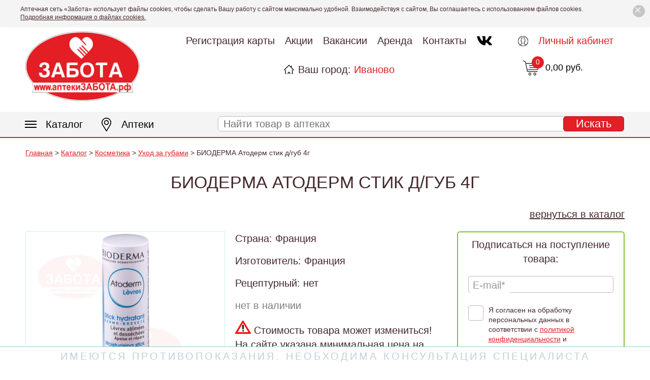

--- FILE ---
content_type: text/html; charset=UTF-8
request_url: https://aptekizabota.ru/katalog/1060/392699/
body_size: 16153
content:
<!DOCTYPE html>
<html lang="ru">
<head>
    <meta charset="utf-8">
    <meta name="viewport" content="width=device-width, initial-scale=1">
    <meta name="format-detection" content="telephone=no">
	<meta name="yandex-verification" content="de13d049878d6414" />
    <title>БИОДЕРМА Атодерм стик д/губ 4г</title>
	<meta http-equiv="Content-Type" content="text/html; charset=UTF-8" />
<link href="/bitrix/js/ui/design-tokens/dist/ui.design-tokens.min.css?174595700223463" type="text/css"  rel="stylesheet" />
<link href="/bitrix/js/ui/fonts/opensans/ui.font.opensans.min.css?17459533392320" type="text/css"  rel="stylesheet" />
<link href="/bitrix/js/main/popup/dist/main.popup.bundle.min.css?174595716026589" type="text/css"  rel="stylesheet" />
<link href="/local/templates/apteka/components/bitrix/catalog/catalog/style.min.css?1745953436959" type="text/css"  rel="stylesheet" />
<link href="/local/templates/apteka/components/bitrix/catalog.element/.default/style.min.css?174595343621762" type="text/css"  rel="stylesheet" />
<link href="/local/templates/apteka/components/bitrix/catalog.section/index/style.min.css?17459534363212" type="text/css"  rel="stylesheet" />
<link href="/local/templates/apteka/styles/scroll/jquery.mCustomScrollbar.min.css?174595343642577" type="text/css"  data-template-style="true"  rel="stylesheet" />
<link href="/local/templates/apteka/styles/adaptive.css?174595343654468" type="text/css"  data-template-style="true"  rel="stylesheet" />
<link href="/local/templates/apteka/styles/styles.css?1745953436155123" type="text/css"  data-template-style="true"  rel="stylesheet" />
<link href="/local/templates/apteka/styles/jquery.fancybox.css?174595343617412" type="text/css"  data-template-style="true"  rel="stylesheet" />
<link href="/local/templates/apteka/styles/jquery-ui.css?174595343622221" type="text/css"  data-template-style="true"  rel="stylesheet" />
<link href="/bitrix/panel/main/popup.min.css?174595332620774" type="text/css"  data-template-style="true"  rel="stylesheet" />
<link href="/local/templates/apteka/components/bitrix/menu/top_menu/style.min.css?1745953436490" type="text/css"  data-template-style="true"  rel="stylesheet" />
<link href="/local/templates/apteka/components/bitrix/breadcrumb/breadcrumb/style.min.css?1745953436467" type="text/css"  data-template-style="true"  rel="stylesheet" />
<link href="/local/templates/apteka/components/bitrix/menu/botom/style.min.css?1745953436490" type="text/css"  data-template-style="true"  rel="stylesheet" />
<script>if(!window.BX)window.BX={};if(!window.BX.message)window.BX.message=function(mess){if(typeof mess==='object'){for(let i in mess) {BX.message[i]=mess[i];} return true;}};</script>
<script>(window.BX||top.BX).message({"JS_CORE_LOADING":"Загрузка...","JS_CORE_NO_DATA":"- Нет данных -","JS_CORE_WINDOW_CLOSE":"Закрыть","JS_CORE_WINDOW_EXPAND":"Развернуть","JS_CORE_WINDOW_NARROW":"Свернуть в окно","JS_CORE_WINDOW_SAVE":"Сохранить","JS_CORE_WINDOW_CANCEL":"Отменить","JS_CORE_WINDOW_CONTINUE":"Продолжить","JS_CORE_H":"ч","JS_CORE_M":"м","JS_CORE_S":"с","JSADM_AI_HIDE_EXTRA":"Скрыть лишние","JSADM_AI_ALL_NOTIF":"Показать все","JSADM_AUTH_REQ":"Требуется авторизация!","JS_CORE_WINDOW_AUTH":"Войти","JS_CORE_IMAGE_FULL":"Полный размер"});</script>

<script src="/bitrix/js/main/core/core.min.js?1745957183225353"></script>

<script>BX.Runtime.registerExtension({"name":"main.core","namespace":"BX","loaded":true});</script>
<script>BX.setJSList(["\/bitrix\/js\/main\/core\/core_ajax.js","\/bitrix\/js\/main\/core\/core_promise.js","\/bitrix\/js\/main\/polyfill\/promise\/js\/promise.js","\/bitrix\/js\/main\/loadext\/loadext.js","\/bitrix\/js\/main\/loadext\/extension.js","\/bitrix\/js\/main\/polyfill\/promise\/js\/promise.js","\/bitrix\/js\/main\/polyfill\/find\/js\/find.js","\/bitrix\/js\/main\/polyfill\/includes\/js\/includes.js","\/bitrix\/js\/main\/polyfill\/matches\/js\/matches.js","\/bitrix\/js\/ui\/polyfill\/closest\/js\/closest.js","\/bitrix\/js\/main\/polyfill\/fill\/main.polyfill.fill.js","\/bitrix\/js\/main\/polyfill\/find\/js\/find.js","\/bitrix\/js\/main\/polyfill\/matches\/js\/matches.js","\/bitrix\/js\/main\/polyfill\/core\/dist\/polyfill.bundle.js","\/bitrix\/js\/main\/core\/core.js","\/bitrix\/js\/main\/polyfill\/intersectionobserver\/js\/intersectionobserver.js","\/bitrix\/js\/main\/lazyload\/dist\/lazyload.bundle.js","\/bitrix\/js\/main\/polyfill\/core\/dist\/polyfill.bundle.js","\/bitrix\/js\/main\/parambag\/dist\/parambag.bundle.js"]);
</script>
<script>BX.Runtime.registerExtension({"name":"pull.protobuf","namespace":"BX","loaded":true});</script>
<script>BX.Runtime.registerExtension({"name":"rest.client","namespace":"window","loaded":true});</script>
<script>(window.BX||top.BX).message({"pull_server_enabled":"N","pull_config_timestamp":0,"shared_worker_allowed":"Y","pull_guest_mode":"N","pull_guest_user_id":0,"pull_worker_mtime":1745956922});(window.BX||top.BX).message({"PULL_OLD_REVISION":"Для продолжения корректной работы с сайтом необходимо перезагрузить страницу."});</script>
<script>BX.Runtime.registerExtension({"name":"pull.client","namespace":"BX","loaded":true});</script>
<script>BX.Runtime.registerExtension({"name":"pull","namespace":"window","loaded":true});</script>
<script>BX.Runtime.registerExtension({"name":"ui.design-tokens","namespace":"window","loaded":true});</script>
<script>BX.Runtime.registerExtension({"name":"main.pageobject","namespace":"window","loaded":true});</script>
<script>(window.BX||top.BX).message({"JS_CORE_LOADING":"Загрузка...","JS_CORE_NO_DATA":"- Нет данных -","JS_CORE_WINDOW_CLOSE":"Закрыть","JS_CORE_WINDOW_EXPAND":"Развернуть","JS_CORE_WINDOW_NARROW":"Свернуть в окно","JS_CORE_WINDOW_SAVE":"Сохранить","JS_CORE_WINDOW_CANCEL":"Отменить","JS_CORE_WINDOW_CONTINUE":"Продолжить","JS_CORE_H":"ч","JS_CORE_M":"м","JS_CORE_S":"с","JSADM_AI_HIDE_EXTRA":"Скрыть лишние","JSADM_AI_ALL_NOTIF":"Показать все","JSADM_AUTH_REQ":"Требуется авторизация!","JS_CORE_WINDOW_AUTH":"Войти","JS_CORE_IMAGE_FULL":"Полный размер"});</script>
<script>BX.Runtime.registerExtension({"name":"window","namespace":"window","loaded":true});</script>
<script>BX.Runtime.registerExtension({"name":"ui.fonts.opensans","namespace":"window","loaded":true});</script>
<script>BX.Runtime.registerExtension({"name":"main.popup","namespace":"BX.Main","loaded":true});</script>
<script>BX.Runtime.registerExtension({"name":"popup","namespace":"window","loaded":true});</script>
<script>(window.BX||top.BX).message({"LANGUAGE_ID":"ru","FORMAT_DATE":"DD.MM.YYYY","FORMAT_DATETIME":"DD.MM.YYYY HH:MI:SS","COOKIE_PREFIX":"BITRIX_SM","SERVER_TZ_OFFSET":"10800","UTF_MODE":"Y","SITE_ID":"s1","SITE_DIR":"\/","USER_ID":"","SERVER_TIME":1768787666,"USER_TZ_OFFSET":0,"USER_TZ_AUTO":"Y","bitrix_sessid":"5941bfc88732a288cafea4f34beaf334"});</script>


<script src="/bitrix/js/pull/protobuf/protobuf.min.js?174595334176433"></script>
<script src="/bitrix/js/pull/protobuf/model.min.js?174595334114190"></script>
<script src="/bitrix/js/rest/client/rest.client.min.js?17459533418673"></script>
<script src="/bitrix/js/pull/client/pull.client.min.js?174595692249849"></script>
<script src="/bitrix/js/main/pageobject/pageobject.min.js?1745953341570"></script>
<script src="/bitrix/js/main/core/core_window.min.js?174595704876324"></script>
<script src="/bitrix/js/main/popup/dist/main.popup.bundle.min.js?174595716065924"></script>
<script>
					(function () {
						"use strict";

						var counter = function ()
						{
							var cookie = (function (name) {
								var parts = ("; " + document.cookie).split("; " + name + "=");
								if (parts.length == 2) {
									try {return JSON.parse(decodeURIComponent(parts.pop().split(";").shift()));}
									catch (e) {}
								}
							})("BITRIX_CONVERSION_CONTEXT_s1");

							if (cookie && cookie.EXPIRE >= BX.message("SERVER_TIME"))
								return;

							var request = new XMLHttpRequest();
							request.open("POST", "/bitrix/tools/conversion/ajax_counter.php", true);
							request.setRequestHeader("Content-type", "application/x-www-form-urlencoded");
							request.send(
								"SITE_ID="+encodeURIComponent("s1")+
								"&sessid="+encodeURIComponent(BX.bitrix_sessid())+
								"&HTTP_REFERER="+encodeURIComponent(document.referrer)
							);
						};

						if (window.frameRequestStart === true)
							BX.addCustomEvent("onFrameDataReceived", counter);
						else
							BX.ready(counter);
					})();
				</script>
<!--[if lte IE 7]><link rel="stylesheet" type="text/css" href="/local/templates/apteka/styles/ie.css" /><![endif]-->



<script src="/local/templates/apteka/js/jquery-1.10.2.min.js?174595343693107"></script>
<script src="/local/templates/apteka/js/jquery.transit.min.js?17459534367830"></script>
<script src="/local/templates/apteka/js/jquery.maskedinput.min.js?17459534364274"></script>
<script src="/local/templates/apteka/js/jquery.touchSwipe.min.js?174595343620412"></script>
<script src="/local/templates/apteka/js/jquery.cookie.js?17459534363140"></script>
<script src="/local/templates/apteka/js/rater.js?174595343618163"></script>
<script src="/local/templates/apteka/js/jquery.mousewheel.js?17459534363846"></script>
<script src="/local/templates/apteka/js/jquery.customDialog.js?174595343613498"></script>
<script src="/local/templates/apteka/js/jquery.customSlider.js?174595343614541"></script>
<script src="/local/templates/apteka/js/jquery.customMessage.js?17459534361820"></script>
<script src="/local/templates/apteka/js/zoomsl-3.0.min.js?174595343628723"></script>
<script src="/local/templates/apteka/js/jquery.forms.js?174595343627431"></script>
<script src="/local/templates/apteka/js/jquery.fancybox.js?1745953436154104"></script>
<script src="/local/templates/apteka/js/jquery.jcarousel.min.js?174595343617169"></script>
<script src="/local/templates/apteka/js/jquery.mCustomScrollbar.js?174595343692581"></script>
<script src="/local/templates/apteka/js/aos.js?174595343614243"></script>
<script src="/local/templates/apteka/js/jquery-ui.js?1745953436380633"></script>
<script src="/local/templates/apteka/js/scripts.default.js?174595343616661"></script>
<script src="/local/templates/apteka/js/scripts.js?17459534366001"></script>
<script src="/local/templates/apteka/js/scripts.my.js?174595343620952"></script>
<script src="/local/templates/apteka/components/bitrix/catalog.element/.default/script.min.js?174595343658458"></script>
<script src="/local/templates/apteka/components/bitrix/catalog.section/index/script.min.js?17459534365390"></script>
<script>var _ba = _ba || []; _ba.push(["aid", "57d13b7c36366a3f0d1f9b3c72f08181"]); _ba.push(["host", "aptekizabota.ru"]); (function() {var ba = document.createElement("script"); ba.type = "text/javascript"; ba.async = true;ba.src = (document.location.protocol == "https:" ? "https://" : "http://") + "bitrix.info/ba.js";var s = document.getElementsByTagName("script")[0];s.parentNode.insertBefore(ba, s);})();</script>



<script>$(function () { $("body").customMessage({content: "Аптечная сеть «Забота» использует файлы cookies, чтобы сделать Вашу работу с сайтом максимально удобной. Взаимодействуя с сайтом, Вы соглашаетесь с использованием файлов cookies. <a href=\"/politika-konfidentsialnosti/\" target=\"blank\">Подробная информация о файлах cookies.</a>"});})</script>
</head>
<body>

<!-- Yandex.Metrika counter -->
<script type="text/javascript" >
   (function(m,e,t,r,i,k,a){m[i]=m[i]||function(){(m[i].a=m[i].a||[]).push(arguments)};
   m[i].l=1*new Date();k=e.createElement(t),a=e.getElementsByTagName(t)[0],k.async=1,k.src=r,a.parentNode.insertBefore(k,a)})
   (window, document, "script", "https://mc.yandex.ru/metrika/tag.js", "ym");

   ym(53477953, "init", {
        clickmap:true,
        trackLinks:true,
        accurateTrackBounce:true,
        webvisor:true,
        ecommerce:"dataLayer"
   });
</script>
<noscript><div><img src="https://mc.yandex.ru/watch/53477953" style="position:absolute; left:-9999px;" alt="" /></div></noscript>
<!-- /Yandex.Metrika counter -->

<!-- Global site tag (gtag.js) - Google Analytics -->
<script async src="https://www.googletagmanager.com/gtag/js?id=UA-18034676-50"></script>
<script>
  window.dataLayer = window.dataLayer || [];
  function gtag(){dataLayer.push(arguments);}
  gtag('js', new Date());

  gtag('config', 'UA-18034676-50');
</script>



    <div class="all_page">
        <header>
            <div class="fixed flex flj flt">
													<a class="logo" href="/"></a>
									
																										
                <div class="schema" itemscope="" itemtype="http://schema.org/Organization">
                    <span class="org fn" itemprop="name"></span>
                    <span class="adr" itemprop="address" itemscope="" itemtype="http://schema.org/PostalAddress">
                        <span itemprop="streetAddress"></span>
                        <span itemprop="postalCode"></span>
                        <span itemprop="addressLocality"></span>,
                        </span>
                    <a href="tel:" class="tel" itemprop="telephone"></a>
                    <img class="photo" src="/local/templates/apteka/images/logo.png" alt="">
                </div>
                <div class="header_center">
					<div class="navbar">
						<div class="navbar-header">
							<button data-target="#navbar-collapse-1" data-toggle="collapse" class="navbar-toggle" type="button">
								<span class="sr-only"></span>
								<span class="icon-bar"></span>
								<span class="icon-bar"></span>
								<span class="icon-bar"></span>
							</button>
						</div>
						<div id="navbar-collapse-1" class="collapse">
							<nav>
								
<ul class="nav_menu flex">

			<li><a href="/registratsiya-karty-klienta/">Регистрация карты</a></li>
		
			<li><a href="/aktsii/">Акции</a></li>
		
			<li><a href="/vakansii/">Вакансии</a></li>
		
			<li><a href="/arendatoram/">Аренда</a></li>
		
			<li><a href="/kontakty/">Контакты</a></li>
		
	<li><a target="_blank" href="https://vk.com/apteki_zabota"><img style="width: 32px; float: left;" src="/local/templates/apteka/vk.png"></a></li>
</ul>
							</nav>
						</div>
					</div>
                    <div class="header_city">
                        <span>Ваш город: <a href="#call_city">Иваново</a></span>
                    </div>
                </div>
                <div class="header_right">
                    <div class="login">
					  						<a href="#call_auth" title="Личный кабинет">Личный кабинет</a>
					                      </div>
 					
                    <a class="basket_h" href="/korzina/" data-tooltip-click="ошибка" data-load="/window_list.php">
                        <span>0,00 руб.</span>
                        <span class="count">0</span>
						                    </a>
                </div>
            </div>
        </header>
        <div class="header_fixed">
            <div class="menu_line">
                <div class="fixed">
                    <div class="login_h">
                        <a href="#call_auth" title="Личный кабинет">Личный кабинет</a>
                    </div>
                    <div class="catalog_menu">
                        <a href="/katalog/"><em></em>Каталог</a>
                        <div class="submenu_new scroll">
							<a href="#" class="close glyphicon glyphicon-remove"></a>
                            <ul class="submenu_new_ul">
							
                                <li><a href="/katalog/907/">БАД</a>
												
										<div class="submenu_level2">
											<ul>
												<li><a href="/katalog/1331/">Антисептические и дезинфицирующие средства</a></li><li><a href="/katalog/1163/">БАД Витамины, Источники макро-, микроэл. АК</a></li><li><a href="/katalog/943/">БАД Витамины, минералы</a></li><li><a href="/katalog/1156/">БАД Витамины, минералы, аминокислоты</a></li><li><a href="/katalog/908/">БАД для женщин</a></li><li><a href="/katalog/1075/">БАД для мужчин</a></li><li><a href="/katalog/964/">БАД для наружного применения</a></li><li><a href="/katalog/1165/">БАД Дрожжи пивные</a></li><li><a href="/katalog/980/">БАД ЖКТ, про- и пребиотики</a></li><li><a href="/katalog/1140/">БАД ЖКТ, про- и пребиотики, гепатопротекторы</a></li><li><a href="/katalog/1059/">БАД Мочеполовая система</a></li><li><a href="/katalog/1023/">БАД Органы чувств (зрение, слух)</a></li><li><a href="/katalog/1157/">БАД Пастилки, леденцы, гематогены и др</a></li><li><a href="/katalog/1192/">БАД при простуде (внутренние, спреи)</a></li><li><a href="/katalog/975/">БАД при простуде (внутренние)</a></li><li><a href="/katalog/917/">БАД Рыбий жир, Омега 3, масла д/вн прим.</a></li><li><a href="/katalog/961/">БАД Сердце,сосуды, АД</a></li><li><a href="/katalog/1082/">БАД Снижение веса</a></li><li><a href="/katalog/999/">БАД Суставы, кости (внутреннее примен.)</a></li><li><a href="/katalog/1062/">БАД Травы</a></li><li><a href="/katalog/1087/">БАД ЦНС (в т.ч успокаивающие, аминокислоты)</a></li><li><a href="/katalog/1245/">Витамины, минеральны</a></li><li><a href="/katalog/1274/">Вредные привычки</a></li><li><a href="/katalog/1271/">Галантерея, ср-ва для ногтей и декор.косметика</a></li><li><a href="/katalog/1149/">Гематоген, батончики,мёд, жеват.паст.</a></li><li><a href="/katalog/1336/">Гепатопротекторы</a></li><li><a href="/katalog/1272/">Гомеопатические препараты</a></li><li><a href="/katalog/1298/">Гормональные препараты</a></li><li><a href="/katalog/1342/">Дерматологические препараты</a></li><li><a href="/katalog/1358/">Для диабетиков</a></li><li><a href="/katalog/1289/">Желудочно-кишечный тракт и обмен веществ</a></li><li><a href="/katalog/1340/">Кровообращение, вены, кровь</a></li><li><a href="/katalog/1273/">Лекарственные травы и сборы</a></li><li><a href="/katalog/1411/">Масла эфирные и косметические и др</a></li><li><a href="/katalog/1265/">Мочеполовая система</a></li><li><a href="/katalog/1257/">Оптика</a></li><li><a href="/katalog/1334/">Органы чувств (зрение, слух)</a></li><li><a href="/katalog/1264/">Пищеварительный тракт и обмен веществ, снижение веса</a></li><li><a href="/katalog/1260/">Препараты при простудных заболеваниях и гриппе</a></li><li><a href="/katalog/1366/">Пробиотики и метаболитики</a></li><li><a href="/katalog/1355/">Противовирусные и иммуномодуляторы</a></li><li><a href="/katalog/923/">Прочее</a></li><li><a href="/katalog/1305/">Сердечно-сосудистые препараты (в т.ч статины)</a></li><li><a href="/katalog/1249/">Смеси сухие для детского питания</a></li><li><a href="/katalog/1293/">Соки, пюре, каши, вода для детей и др</a></li><li><a href="/katalog/1304/">Средства гигиены</a></li><li><a href="/katalog/1286/">Средства от боли в горле (спреи, табл.д/рассас.)</a></li><li><a href="/katalog/1338/">Средства от диареи и запоров, пре- и пробиотики</a></li><li><a href="/katalog/1169/">Средства от насморка (в т.ч. для ср-ва д/промывания, устр-ва)</a></li><li><a href="/katalog/1211/">Средства при сахарном диабете</a></li><li><a href="/katalog/1259/">Стоматологические препараты</a></li><li><a href="/katalog/1343/">Тонизирующие препараты</a></li><li><a href="/katalog/1261/">Уход за кожей лица, рук и телом</a></li><li><a href="/katalog/1258/">Хондропротекторы, переломы, забол.костей, ревм.артриты</a></li><li><a href="/katalog/1362/">ЦНС (Мозговое кровообр.,неврологические,седативные, антидепресанты)</a></li><li><a href="/katalog/1048/">Чай, сиропы, напитки, мумиё</a></li><li><a href="/katalog/1217/">Энтеральное, парентеральное питание</a></li>											</ul>
											<a href=""><div class="pic" style="background-image:url('')"></div></a>
										</div>
									                                </li>
  							
                                <li><a href="/katalog/983/">Витамины (Лекарственные препараты)</a>
												
										<div class="submenu_level2">
											<ul>
												<li><a href="/katalog/984/">Витамины, минеральны</a></li><li><a href="/katalog/1262/">Прочее</a></li>											</ul>
											<a href=""><div class="pic" style="background-image:url('')"></div></a>
										</div>
									                                </li>
  							
                                <li><a href="/katalog/1027/">Вода</a>
												
										<div class="submenu_level2">
											<ul>
												<li><a href="/katalog/1028/">Лечебно-столовая минеральная вода</a></li><li><a href="/katalog/1292/">Прочее</a></li><li><a href="/katalog/1029/">Столовая минеральная вода</a></li>											</ul>
											<a href=""><div class="pic" style="background-image:url('')"></div></a>
										</div>
									                                </li>
  							
                                <li><a href="/katalog/1325/">Вода (без марк.)</a>
												
										<div class="submenu_level2">
											<ul>
												<li><a href="/katalog/1326/">Прочее</a></li><li><a href="/katalog/1327/">Столовая минеральная вода</a></li>											</ul>
											<a href=""><div class="pic" style="background-image:url('')"></div></a>
										</div>
									                                </li>
  							
                                <li><a href="/katalog/1381/">Гигиенические средства</a>
												
										<div class="submenu_level2">
											<ul>
												<li><a href="/katalog/1396/">Детская  косметика, гигиена, уход</a></li><li><a href="/katalog/1406/">Женская гигиена</a></li><li><a href="/katalog/1394/">Зубные нити и ершики</a></li><li><a href="/katalog/1395/">Зубные пасты</a></li><li><a href="/katalog/1383/">Зубные пасты, щетки, средства для полости рта</a></li><li><a href="/katalog/1388/">Зубные щетки</a></li><li><a href="/katalog/1385/">Ополаскиватели для полости рта, спреи, бальзамы, гели</a></li><li><a href="/katalog/1401/">Органы чувств (зрение, слух)</a></li><li><a href="/katalog/1384/">Прочее</a></li><li><a href="/katalog/1413/">Солнцезащитные средства и ср-ва для загара</a></li><li><a href="/katalog/1391/">Сопутствующие товары</a></li><li><a href="/katalog/1392/">Средства гигиены</a></li><li><a href="/katalog/1382/">Средства для зубных протезов</a></li><li><a href="/katalog/1407/">Средства от боли в горле (спреи, табл.д/рассас.)</a></li><li><a href="/katalog/1422/">Стоматологические препараты</a></li>											</ul>
											<a href=""><div class="pic" style="background-image:url('')"></div></a>
										</div>
									                                </li>
  							
                                <li><a href="/katalog/967/">Детское питание</a>
												
										<div class="submenu_level2">
											<ul>
												<li><a href="/katalog/1410/">БАД ЖКТ, про- и пребиотики, гепатопротекторы</a></li><li><a href="/katalog/1344/">Гематоген, батончики,мёд, жеват.паст.</a></li><li><a href="/katalog/1117/">Прочее</a></li><li><a href="/katalog/1277/">Сердечно-сосудистые препараты (в т.ч статины)</a></li><li><a href="/katalog/1031/">Смеси сухие для детского питания</a></li><li><a href="/katalog/968/">Соки, пюре, каши, вода для детей и др</a></li><li><a href="/katalog/1423/">Средства от диареи и запоров, пре- и пробиотики</a></li><li><a href="/katalog/1173/">ЦНС (Мозговое кровообр.,неврологические,седативные, антидепресанты)</a></li><li><a href="/katalog/970/">Чай, сиропы, напитки, мумиё</a></li>											</ul>
											<a href=""><div class="pic" style="background-image:url('')"></div></a>
										</div>
									                                </li>
  							
                                <li><a href="/katalog/991/">Диета</a>
												
										<div class="submenu_level2">
											<ul>
												<li><a href="/katalog/1218/">БАД Витамины, Источники макро-, микроэл. АК</a></li><li><a href="/katalog/1408/">БАД ЖКТ, про- и пребиотики, гепатопротекторы</a></li><li><a href="/katalog/1229/">БАД Пастилки, леденцы, гематогены и др</a></li><li><a href="/katalog/1417/">БАД Снижение веса</a></li><li><a href="/katalog/1420/">Витамины, минеральны</a></li><li><a href="/katalog/992/">Для диабетиков</a></li><li><a href="/katalog/1348/">Лекарственные травы и сборы</a></li><li><a href="/katalog/996/">Прочее</a></li><li><a href="/katalog/1232/">Сопутствующие товары</a></li><li><a href="/katalog/1416/">Чай, сиропы, напитки, мумиё</a></li><li><a href="/katalog/1409/">Энтеральное, парентеральное питание</a></li>											</ul>
											<a href=""><div class="pic" style="background-image:url('')"></div></a>
										</div>
									                                </li>
  							
                                <li><a href="/katalog/1378/">Изделия для ухода за детьми</a>
												
										<div class="submenu_level2">
											<ul>
												<li><a href="/katalog/1393/">Все для кормления малыша</a></li><li><a href="/katalog/1386/">Детская  косметика, гигиена, уход</a></li><li><a href="/katalog/1390/">Зубные пасты, щетки, средства для полости рта</a></li><li><a href="/katalog/1397/">Подгузники, пеленки, клеенки</a></li><li><a href="/katalog/1387/">Прочее</a></li><li><a href="/katalog/1379/">Соски, пустышки, бутылочки, прорезыватели, игрушки</a></li>											</ul>
											<a href=""><div class="pic" style="background-image:url('')"></div></a>
										</div>
									                                </li>
  							
                                <li><a href="/katalog/1332/">Канон</a>
												
										<div class="submenu_level2">
											<ul>
												<li><a href="/katalog/1333/">Лекарственные средства</a></li>											</ul>
											<a href=""><div class="pic" style="background-image:url('')"></div></a>
										</div>
									                                </li>
  							
                                <li><a href="/katalog/903/">Косметика</a>
												
										<div class="submenu_level2">
											<ul>
												<li><a href="/katalog/1399/">Антибиотики, противомикробные препараты и вакцины</a></li><li><a href="/katalog/1231/">Антисептические и дезинфицирующие средства</a></li><li><a href="/katalog/1398/">БАД для женщин</a></li><li><a href="/katalog/1228/">БАД для наружного применения</a></li><li><a href="/katalog/1170/">БАД Снижение веса</a></li><li><a href="/katalog/1287/">БАД Суставы, кости (внутреннее примен.)</a></li><li><a href="/katalog/1057/">Галантерея, ср-ва для ногтей и декор.косметика</a></li><li><a href="/katalog/1182/">Декоративная косметика</a></li><li><a href="/katalog/1209/">Дерматологические препараты</a></li><li><a href="/katalog/944/">Детская  косметика, гигиена, уход</a></li><li><a href="/katalog/1402/">Дыхательная система (в т.ч астма, ХОБЛ)</a></li><li><a href="/katalog/1280/">Женская гигиена</a></li><li><a href="/katalog/1316/">Зубные пасты, щетки, средства для полости рта</a></li><li><a href="/katalog/1020/">Интимная гигиена</a></li><li><a href="/katalog/1299/">Кровообращение, вены, кровь</a></li><li><a href="/katalog/1012/">Масла эфирные и косметические и др</a></li><li><a href="/katalog/1303/">Обезболивающие,противовоспалит., спазмалитики (внутреннее, в/м, в/в)</a></li><li><a href="/katalog/1200/">Ополаскиватели для полости рта, спреи, бальзамы, гели</a></li><li><a href="/katalog/1403/">Органы чувств (зрение, слух)</a></li><li><a href="/katalog/1400/">Препараты при простудных заболеваниях и гриппе</a></li><li><a href="/katalog/1354/">Противоаллергические препараты</a></li><li><a href="/katalog/1216/">Противогрибковые препараты</a></li><li><a href="/katalog/1220/">Противопаразитарные препараты</a></li><li><a href="/katalog/910/">Прочее</a></li><li><a href="/katalog/1030/">Солнцезащитные средства и ср-ва для загара</a></li><li><a href="/katalog/1178/">Сопутствующие товары</a></li><li><a href="/katalog/1150/">Средства гигиены</a></li><li><a href="/katalog/1243/">Средства для бритья и депиляции</a></li><li><a href="/katalog/1074/">Средства для ванной и душа</a></li><li><a href="/katalog/1195/">Средства для мужчин</a></li><li><a href="/katalog/1320/">Средства по уходу за лежачими больными и после операций</a></li><li><a href="/katalog/936/">Уход за волосами и кожей головы</a></li><li><a href="/katalog/1060/">Уход за губами</a></li><li><a href="/katalog/906/">Уход за кожей лица, рук и телом</a></li><li><a href="/katalog/904/">Уход за ногами</a></li><li><a href="/katalog/1404/">Хондропротекторы, переломы, забол.костей, ревм.артриты</a></li>											</ul>
											<a href=""><div class="pic" style="background-image:url('')"></div></a>
										</div>
									                                </li>
  							
                                <li><a href="/katalog/928/">Косметика импортная</a>
												
										<div class="submenu_level2">
											<ul>
												<li><a href="/katalog/1302/">БАД для наружного применения</a></li><li><a href="/katalog/1122/">Декоративная косметика</a></li><li><a href="/katalog/1244/">Детская  косметика, гигиена, уход</a></li><li><a href="/katalog/1185/">Интимная гигиена</a></li><li><a href="/katalog/930/">Прочее</a></li><li><a href="/katalog/1014/">Солнцезащитные средства и ср-ва для загара</a></li><li><a href="/katalog/1199/">Средства для бритья и депиляции</a></li><li><a href="/katalog/1186/">Средства для ванной и душа</a></li><li><a href="/katalog/931/">Уход за волосами и кожей головы</a></li><li><a href="/katalog/1203/">Уход за губами</a></li><li><a href="/katalog/929/">Уход за кожей лица, рук и телом</a></li><li><a href="/katalog/1013/">Уход за ногами</a></li>											</ul>
											<a href=""><div class="pic" style="background-image:url('')"></div></a>
										</div>
									                                </li>
  							
                                <li><a href="/katalog/901/">Лекарственные средства</a>
												
										<div class="submenu_level2">
											<ul>
												<li><a href="/katalog/1315/">Антиагрегатные средства</a></li><li><a href="/katalog/905/">Антибиотики и противомикробные препараты</a></li><li><a href="/katalog/1194/">Антибиотики, противомикробные препараты и вакцины</a></li><li><a href="/katalog/949/">Антисептические и дезинфицирующие средства</a></li><li><a href="/katalog/1172/">БАД Витамины, Источники макро-, микроэл. АК</a></li><li><a href="/katalog/1224/">БАД для женщин</a></li><li><a href="/katalog/1351/">БАД для мужчин</a></li><li><a href="/katalog/1350/">БАД для наружного применения</a></li><li><a href="/katalog/1329/">БАД ЖКТ, про- и пребиотики, гепатопротекторы</a></li><li><a href="/katalog/1349/">БАД Мочеполовая система</a></li><li><a href="/katalog/1301/">БАД Органы чувств (зрение, слух)</a></li><li><a href="/katalog/1205/">БАД Сердце,сосуды, АД</a></li><li><a href="/katalog/1345/">БАД Суставы, кости (внутреннее примен.)</a></li><li><a href="/katalog/1353/">БАД Травы</a></li><li><a href="/katalog/1352/">БАД ЦНС (в т.ч успокаивающие, аминокислоты)</a></li><li><a href="/katalog/909/">Витамины, минеральны</a></li><li><a href="/katalog/937/">Вредные привычки</a></li><li><a href="/katalog/1236/">Галантерея, ср-ва для ногтей и декор.косметика</a></li><li><a href="/katalog/1246/">Гематоген, батончики,мёд, жеват.паст.</a></li><li><a href="/katalog/982/">Гепатопротекторы</a></li><li><a href="/katalog/921/">Гомеопатические препараты</a></li><li><a href="/katalog/953/">Гормональные препараты</a></li><li><a href="/katalog/922/">Дерматологические препараты</a></li><li><a href="/katalog/1346/">Детская  косметика, гигиена, уход</a></li><li><a href="/katalog/1151/">Детские зубные пасты, щетки, средствыа для полости рта</a></li><li><a href="/katalog/1240/">Для диабетиков</a></li><li><a href="/katalog/942/">Дыхательная система (в т.ч астма, ХОБЛ)</a></li><li><a href="/katalog/1039/">Жаропонижающие препараты</a></li><li><a href="/katalog/1171/">Желудочно-кишечный тракт и обмен веществ</a></li><li><a href="/katalog/1239/">ЖКТ (желудок, ферментные ЛС), обмен веществ</a></li><li><a href="/katalog/1282/">Интимная гигиена</a></li><li><a href="/katalog/1054/">Инфузионные растворы</a></li><li><a href="/katalog/935/">Кровообращение, вены, кровь</a></li><li><a href="/katalog/927/">Лекарственные травы и сборы</a></li><li><a href="/katalog/1268/">Масла эфирные и косметические и др</a></li><li><a href="/katalog/1164/">Мед, лечебная одежда и ортопедия (чулки, пояса, бандажи и т.д.)</a></li><li><a href="/katalog/939/">Мочеполовая система</a></li><li><a href="/katalog/926/">Неврологические,седативные, антидепресанты</a></li><li><a href="/katalog/947/">Обезболивающие,противовоспалит., спазмалитики</a></li><li><a href="/katalog/1190/">Обезболивающие,противовоспалит., спазмалитики (внутреннее, в/м, в/в)</a></li><li><a href="/katalog/912/">Органы чувств (зрение, слух)</a></li><li><a href="/katalog/1207/">Педикулез</a></li><li><a href="/katalog/1319/">Перевязка, лейкопластыри, стер. повязки.</a></li><li><a href="/katalog/940/">Пищеварительный тракт и обмен веществ</a></li><li><a href="/katalog/1146/">Пищеварительный тракт и обмен веществ, снижение веса</a></li><li><a href="/katalog/1222/">Подлежат ПКУ</a></li><li><a href="/katalog/959/">Препараты для лечения гемороя</a></li><li><a href="/katalog/1011/">Препараты для лечения щитовидной железы</a></li><li><a href="/katalog/956/">Препараты при простудных заболеваниях и гриппе</a></li><li><a href="/katalog/1283/">Пробиотики и метаболитики</a></li><li><a href="/katalog/938/">Противоаллергические препараты</a></li><li><a href="/katalog/948/">Противовирусные и иммуномодуляторы</a></li><li><a href="/katalog/1066/">Противовоспалительные препараты</a></li><li><a href="/katalog/978/">Противогрибковые препараты</a></li><li><a href="/katalog/1159/">Противоклимактерические препараты</a></li><li><a href="/katalog/986/">Противоопухолевые препараты</a></li><li><a href="/katalog/981/">Противопаразитарные препараты</a></li><li><a href="/katalog/911/">Прочее</a></li><li><a href="/katalog/1022/">Растворители для лекарственных препаратов</a></li><li><a href="/katalog/924/">Сердечно-сосудистые препараты (в т.ч статины)</a></li><li><a href="/katalog/1288/">Соки, пюре, каши, вода для детей и др</a></li><li><a href="/katalog/1241/">Солнцезащитные средства и ср-ва для загара</a></li><li><a href="/katalog/1153/">Сопутствующие товары</a></li><li><a href="/katalog/1313/">Соски, пустышки, бутылочки, прорезыватели, игрушки</a></li><li><a href="/katalog/1198/">Средства гигиены</a></li><li><a href="/katalog/1414/">Средства для ванной и душа</a></li><li><a href="/katalog/965/">Средства для мужчин</a></li><li><a href="/katalog/902/">Средства от боли в горле (спреи, табл.д/рассас.)</a></li><li><a href="/katalog/966/">Средства от диареи и запоров, пре- и пробиотики</a></li><li><a href="/katalog/954/">Средства от кашля (табл, сиропы,растворы)</a></li><li><a href="/katalog/925/">Средства от насморка (в т.ч. для промывания, устр-ва)</a></li><li><a href="/katalog/1162/">Средства от насморка (в т.ч. для ср-ва д/промывания, устр-ва)</a></li><li><a href="/katalog/998/">Средства при сахарном диабете</a></li><li><a href="/katalog/1193/">Средства разогревающие, обезболивающие, местнораздражающие (наружно)</a></li><li><a href="/katalog/969/">Стоматологические препараты</a></li><li><a href="/katalog/941/">Тонизирующие препараты</a></li><li><a href="/katalog/1215/">Уход за волосами и кожей головы</a></li><li><a href="/katalog/1294/">Уход за губами</a></li><li><a href="/katalog/1214/">Уход за кожей лица, рук и телом</a></li><li><a href="/katalog/1296/">Уход за ногами</a></li><li><a href="/katalog/1189/">Хондропротекторы, переломы, забол.костей, ревм.артриты</a></li><li><a href="/katalog/945/">Хондропротекторы, переломы, ревм.артриты</a></li><li><a href="/katalog/1099/">ЦНС (Мозговое кровообр.,неврологические,седативные, антидепресанты)</a></li><li><a href="/katalog/1237/">Чай, сиропы, напитки, мумиё</a></li><li><a href="/katalog/1202/">Энтеральное, парентеральное питание</a></li>											</ul>
											<a href=""><div class="pic" style="background-image:url('')"></div></a>
										</div>
									                                </li>
  							
                                <li><a href="/katalog/1247/">Лекарственные-средства</a>
												
										<div class="submenu_level2">
											<ul>
												<li><a href="/katalog/1322/">Антиагрегатные средства</a></li><li><a href="/katalog/1308/">Антибиотики, противомикробные препараты и вакцины</a></li><li><a href="/katalog/1412/">Витамины, минеральны</a></li><li><a href="/katalog/1328/">Зубные щетки</a></li><li><a href="/katalog/1269/">Масла эфирные и косметические и др</a></li><li><a href="/katalog/1285/">Обезболивающие,противовоспалит., спазмалитики (внутреннее, в/м, в/в)</a></li><li><a href="/katalog/1256/">Ополаскиватели для полости рта, спреи, бальзамы, гели</a></li><li><a href="/katalog/1330/">Противоаллергические препараты</a></li><li><a href="/katalog/1248/">Прочее</a></li><li><a href="/katalog/1310/">Сердечно-сосудистые препараты (в т.ч статины)</a></li><li><a href="/katalog/1290/">Средства для бритья и депиляции</a></li><li><a href="/katalog/1389/">Средства при сахарном диабете</a></li><li><a href="/katalog/1306/">Уход за губами</a></li>											</ul>
											<a href=""><div class="pic" style="background-image:url('')"></div></a>
										</div>
									                                </li>
  							
                                <li><a href="/katalog/915/">Мама и малыш</a>
												
										<div class="submenu_level2">
											<ul>
												<li><a href="/katalog/916/">Все для кормления малыша</a></li><li><a href="/katalog/979/">Детская  косметика, гигиена, уход</a></li><li><a href="/katalog/1144/">Детские зубные пасты, щетки, средствыа для полости рта</a></li><li><a href="/katalog/1141/">Женская гигиена</a></li><li><a href="/katalog/1311/">Зубные пасты, щетки, средства для полости рта</a></li><li><a href="/katalog/1094/">Подгузники, пеленки, клеенки</a></li><li><a href="/katalog/1008/">Прочее</a></li><li><a href="/katalog/920/">Пустышки, прорезыватели, игрушки</a></li><li><a href="/katalog/1312/">Соски, пустышки, бутылочки, прорезыватели, игрушки</a></li><li><a href="/katalog/1323/">Средства гигиены</a></li><li><a href="/katalog/1233/">Термометры</a></li><li><a href="/katalog/1251/">Чай, сиропы, напитки, мумиё</a></li>											</ul>
											<a href=""><div class="pic" style="background-image:url('')"></div></a>
										</div>
									                                </li>
  							
                                <li><a href="/katalog/972/">Медицинские изделия</a>
												
										<div class="submenu_level2">
											<ul>
												<li><a href="/katalog/1368/">Антисептические и дезинфицирующие средства</a></li><li><a href="/katalog/1086/">Аптечки</a></li><li><a href="/katalog/1415/">БАД Витамины, Источники макро-, микроэл. АК</a></li><li><a href="/katalog/1363/">Все для кормления малыша</a></li><li><a href="/katalog/1088/">Гинекологические мед.изделия</a></li><li><a href="/katalog/1197/">Глюкометры</a></li><li><a href="/katalog/1359/">Детская  косметика, гигиена, уход</a></li><li><a href="/katalog/1376/">Дыхательная система (в т.ч астма, ХОБЛ)</a></li><li><a href="/katalog/1227/">Женская гигиена</a></li><li><a href="/katalog/1001/">Изделия из резины</a></li><li><a href="/katalog/1374/">Ингаляторы/Небулайзеры</a></li><li><a href="/katalog/1421/">Интимная гигиена</a></li><li><a href="/katalog/1375/">Ирригаторы</a></li><li><a href="/katalog/1367/">Костыли, трости</a></li><li><a href="/katalog/1377/">Кровообращение, вены, кровь</a></li><li><a href="/katalog/1266/">Масла эфирные и косметические и др</a></li><li><a href="/katalog/1357/">Массажеры, иппликаторы</a></li><li><a href="/katalog/1092/">Мед, лечебная одежда и ортопедия (чулки, пояса, бандажи и т.д.)</a></li><li><a href="/katalog/1361/">Молокоотсосы</a></li><li><a href="/katalog/1418/">Мочеполовая система</a></li><li><a href="/katalog/1196/">Органы чувств (зрение, слух)</a></li><li><a href="/katalog/1370/">Педикулез</a></li><li><a href="/katalog/1225/">Перевязка, лейкопластыри, стер. повязки.</a></li><li><a href="/katalog/1255/">Подгузники, пеленки, клеенки</a></li><li><a href="/katalog/1096/">Презервативы и гель-смазки</a></li><li><a href="/katalog/1369/">Препараты при простудных заболеваниях и гриппе</a></li><li><a href="/katalog/1419/">Противогрибковые препараты</a></li><li><a href="/katalog/1040/">Прочее</a></li><li><a href="/katalog/1341/">Растворы д/линз</a></li><li><a href="/katalog/1356/">Расходные материалы(ланцеты, тест-пол., манжеты, адаптеры)</a></li><li><a href="/katalog/1147/">Сопутствующие товары</a></li><li><a href="/katalog/1201/">Средства гигиены</a></li><li><a href="/katalog/1365/">Средства для мужчин</a></li><li><a href="/katalog/1339/">Средства от насморка (в т.ч. для ср-ва д/промывания, устр-ва)</a></li><li><a href="/katalog/1226/">Средства по уходу за лежачими больными и после операций</a></li><li><a href="/katalog/1213/">Средства разогревающие, обезболивающие, местнораздражающие (наружно)</a></li><li><a href="/katalog/1380/">Стоматологические препараты</a></li><li><a href="/katalog/1360/">Термометры</a></li><li><a href="/katalog/1085/">Тесты диагностические</a></li><li><a href="/katalog/1364/">Тонометры</a></li><li><a href="/katalog/1373/">Уход за кожей лица, рук и телом</a></li><li><a href="/katalog/1371/">Уход за ногами</a></li><li><a href="/katalog/1372/">Хондропротекторы, переломы, забол.костей, ревм.артриты</a></li><li><a href="/katalog/1089/">Шприцы, иглы</a></li>											</ul>
											<a href=""><div class="pic" style="background-image:url('')"></div></a>
										</div>
									                                </li>
  							
                                <li><a href="/katalog/918/">Медицинские приборы</a>
												
										<div class="submenu_level2">
											<ul>
												<li><a href="/katalog/1000/">Глюкометры</a></li><li><a href="/katalog/1009/">Ингаляторы/Небулайзеры</a></li><li><a href="/katalog/1204/">Ирригаторы</a></li><li><a href="/katalog/1071/">Массажеры, иппликаторы</a></li><li><a href="/katalog/919/">Молокоотсосы</a></li><li><a href="/katalog/1036/">Прочее</a></li><li><a href="/katalog/932/">Расходные материалы(ланцеты, тест-пол., манжеты, адаптеры)</a></li><li><a href="/katalog/1278/">Сопутствующие товары</a></li><li><a href="/katalog/1335/">Средства от насморка (в т.ч. для ср-ва д/промывания, устр-ва)</a></li><li><a href="/katalog/1250/">Стетоскопы</a></li><li><a href="/katalog/1044/">Термометры</a></li><li><a href="/katalog/1234/">Тесты диагностические</a></li><li><a href="/katalog/1045/">Тонометры</a></li>											</ul>
											<a href=""><div class="pic" style="background-image:url('')"></div></a>
										</div>
									                                </li>
  							
                                <li><a href="/katalog/1041/">Оптика</a>
												
										<div class="submenu_level2">
											<ul>
												<li><a href="/katalog/1043/">Аксессуары д/оптики</a></li><li><a href="/katalog/1064/">Оптика</a></li><li><a href="/katalog/1065/">Прочее</a></li><li><a href="/katalog/1042/">Растворы д/линз</a></li>											</ul>
											<a href=""><div class="pic" style="background-image:url('')"></div></a>
										</div>
									                                </li>
  							
                                <li><a href="/katalog/913/">Сопутствующие товары</a>
												
										<div class="submenu_level2">
											<ul>
												<li><a href="/katalog/1161/">Антисептические и дезинфицирующие средства</a></li><li><a href="/katalog/1279/">БАД Витамины, Источники макро-, микроэл. АК</a></li><li><a href="/katalog/1058/">Галантерея, ср-ва для ногтей и декор.косметика</a></li><li><a href="/katalog/1160/">Гинекологические мед.изделия</a></li><li><a href="/katalog/1254/">Детская  косметика, гигиена, уход</a></li><li><a href="/katalog/1314/">Женская гигиена</a></li><li><a href="/katalog/1318/">Зубные пасты, щетки, средства для полости рта</a></li><li><a href="/katalog/1051/">Костыли, трости</a></li><li><a href="/katalog/1267/">Масла эфирные и косметические и др</a></li><li><a href="/katalog/1010/">Массажеры, иппликаторы</a></li><li><a href="/katalog/1095/">Мед, лечебная одежда и ортопедия (чулки, пояса, бандажи и т.д.)</a></li><li><a href="/katalog/1158/">Обезболивающие,противовоспалит., спазмалитики</a></li><li><a href="/katalog/1191/">Обезболивающие,противовоспалит., спазмалитики (внутреннее, в/м, в/в)</a></li><li><a href="/katalog/1307/">Перевязка, лейкопластыри, стер. повязки.</a></li><li><a href="/katalog/1253/">Подгузники, пеленки, клеенки</a></li><li><a href="/katalog/955/">Прочее</a></li><li><a href="/katalog/1242/">Пустышки, прорезыватели, игрушки</a></li><li><a href="/katalog/985/">Сопутствующие товары</a></li><li><a href="/katalog/1176/">Средства гигиены</a></li><li><a href="/katalog/1142/">Средства для бритья и депиляции</a></li><li><a href="/katalog/1210/">Средства для ванной и душа</a></li><li><a href="/katalog/1321/">Средства для мужчин</a></li><li><a href="/katalog/1238/">Средства от насекомых</a></li><li><a href="/katalog/1129/">Средства от насморка (в т.ч. для промывания, устр-ва)</a></li><li><a href="/katalog/1166/">Средства от насморка (в т.ч. для ср-ва д/промывания, устр-ва)</a></li><li><a href="/katalog/1281/">Стоматологические препараты</a></li><li><a href="/katalog/1219/">Уход за ногами</a></li>											</ul>
											<a href=""><div class="pic" style="background-image:url('')"></div></a>
										</div>
									                                </li>
  							
                                <li><a href="/katalog/933/">Средства гигиены и ухода за больными</a>
												
										<div class="submenu_level2">
											<ul>
												<li><a href="/katalog/1405/">Антибиотики, противомикробные препараты и вакцины</a></li><li><a href="/katalog/1347/">Дыхательная система (в т.ч астма, ХОБЛ)</a></li><li><a href="/katalog/988/">Женская гигиена</a></li><li><a href="/katalog/1317/">Зубные пасты, щетки, средства для полости рта</a></li><li><a href="/katalog/1097/">Интимная гигиена</a></li><li><a href="/katalog/934/">Перевязка, лейкопластыри, стер. повязки.</a></li><li><a href="/katalog/1221/">Подгузники, пеленки, клеенки</a></li><li><a href="/katalog/1090/">Прочее</a></li><li><a href="/katalog/990/">Средства гигиены</a></li><li><a href="/katalog/1034/">Средства для ванной и душа</a></li><li><a href="/katalog/1033/">Средства по уходу за лежачими больными и после операций</a></li>											</ul>
											<a href=""><div class="pic" style="background-image:url('')"></div></a>
										</div>
									                                </li>
  							
                                <li><a href="/katalog/993/">Средства от насекомых</a>
												
										<div class="submenu_level2">
											<ul>
												<li><a href="/katalog/1208/">Детская  косметика, гигиена, уход</a></li><li><a href="/katalog/994/">Педикулез</a></li><li><a href="/katalog/1291/">Прочее</a></li><li><a href="/katalog/997/">Средства от насекомых</a></li>											</ul>
											<a href=""><div class="pic" style="background-image:url('')"></div></a>
										</div>
									                                </li>
  							
                                <li><a href="/katalog/1167/">Товары мед. назначения</a>
												
										<div class="submenu_level2">
											<ul>
												<li><a href="/katalog/1175/">Галантерея, ср-ва для ногтей и декор.косметика</a></li><li><a href="/katalog/1337/">Гинекологические мед.изделия</a></li><li><a href="/katalog/1180/">Изделия из резины</a></li><li><a href="/katalog/1270/">Ингаляторы/Небулайзеры</a></li><li><a href="/katalog/1235/">Костыли, трости</a></li><li><a href="/katalog/1252/">Мед, лечебная одежда и ортопедия (чулки, пояса, бандажи и т.д.)</a></li><li><a href="/katalog/1300/">Перевязка, лейкопластыри, стер. повязки.</a></li><li><a href="/katalog/1177/">Препараты при простудных заболеваниях и гриппе</a></li><li><a href="/katalog/1168/">Прочее</a></li><li><a href="/katalog/1295/">Солнцезащитные средства и ср-ва для загара</a></li><li><a href="/katalog/1263/">Сопутствующие товары</a></li><li><a href="/katalog/1230/">Средства гигиены</a></li><li><a href="/katalog/1174/">Средства от насморка (в т.ч. для ср-ва д/промывания, устр-ва)</a></li><li><a href="/katalog/1284/">Средства по уходу за лежачими больными и после операций</a></li><li><a href="/katalog/1324/">Шприцы, иглы</a></li>											</ul>
											<a href=""><div class="pic" style="background-image:url('')"></div></a>
										</div>
									                                </li>
  							
                                <li><a href="/katalog/1003/">Уход за полостью рта</a>
												
										<div class="submenu_level2">
											<ul>
												<li><a href="/katalog/1127/">Детская  косметика, гигиена, уход</a></li><li><a href="/katalog/1104/">Детские зубные пасты, щетки, средствыа для полости рта</a></li><li><a href="/katalog/1004/">Зубные нити и ершики</a></li><li><a href="/katalog/1005/">Зубные пасты</a></li><li><a href="/katalog/1309/">Зубные пасты, щетки, средства для полости рта</a></li><li><a href="/katalog/1006/">Зубные щетки</a></li><li><a href="/katalog/1100/">Ополаскиватели для полости рта, спреи, бальзамы, гели</a></li><li><a href="/katalog/1206/">Прочее</a></li><li><a href="/katalog/1212/">Сопутствующие товары</a></li><li><a href="/katalog/1223/">Средства гигиены</a></li><li><a href="/katalog/1016/">Средства для зубных протезов</a></li><li><a href="/katalog/1297/">Стоматологические препараты</a></li>											</ul>
											<a href=""><div class="pic" style="background-image:url('')"></div></a>
										</div>
									                                </li>
  						
				
                            </ul>
                            <div class="submenu_level2_cnt"></div>
                        </div>
                    </div>
                    <div class="apteka_menu">
                        <a href="/nashi-apteki/"><em></em>Аптеки</a>
                    </div>
                    <div class="search">
                        <div class="field">
							<form action="/poisk/" id="search_f" >
								<input class="text" type="text" id="myinput" name="q" placeholder="Найти товар в аптеках" value="">
								<input class="submit" type="submit" value="Искать">
							</form>
                        </div>
<script>
$( document ).ready(function() {

		var input = $( '#myinput' ), timeOut;
		input.on( 'keyup', function () {
			clearTimeout( timeOut );
			timeOut = setTimeout( myfunc, 500, $( this ).val() );
		});
		input.on( 'keydown', function () {
			clearTimeout( timeOut );
		});
		function myfunc( value ) {
			if ( $('#myinput').val().length > 3 ) {
				$.post( "/includes/ajax/search.php", $("#search_f").serialize(),
					function(data) {
						$('.search_helper').html(data);
						$('.search_helper').fadeIn(200);	

if (!$('.custom_overlay').length) {
$('body').append('<div class="custom_overlay"></div>');
$('body').on('click', '.custom_overlay', function(){
$('.search_helper').html('');
$('.search_helper').hide();
$('.custom_overlay').remove();
})

}
					}
				);
			}
		}

});
</script>						
                        <div class="search_helper">

                        </div>
                    </div>
                    <a class="basket_h" href="/korzina/" >
                        <span>0,00 руб.</span>
                        <span class="count">0</span>
						                    </a>
                </div>
            </div>
        </div>
		
        <div class="wrapper">
            <div class="fixed">
							<div class="breadcrum"><span itemscope="" itemtype="http://data-vocabulary.org/Breadcrumb"><a href="/" itemprop="url"><span itemprop="title">Главная</span></a></span> > <span itemscope="" itemtype="http://data-vocabulary.org/Breadcrumb"><a href="/katalog/" itemprop="url"><span itemprop="title">Каталог</span></a></span> > <span itemscope="" itemtype="http://data-vocabulary.org/Breadcrumb"><a href="/katalog/903/" itemprop="url"><span itemprop="title">Косметика</span></a></span> > <span itemscope="" itemtype="http://data-vocabulary.org/Breadcrumb"><a href="/katalog/1060/" itemprop="url"><span itemprop="title">Уход за губами</span></a></span>  > БИОДЕРМА Атодерм стик д/губ 4г</div>									<h1>БИОДЕРМА Атодерм стик д/губ 4г</h1>
											<div class="row">
						<div class="product_back"><a href="/katalog/1060/">вернуться в каталог</a></div>                                
					
                    <div class="product" itemscope="" itemtype="http://schema.org/Product">
                        <div class="pic">
                            <div class="big_img">
																								  												  
											  							
                                <a class="openImg" data-fancybox="gallery" href="/upload/resize_cache/iblock/6cf/800_800_15b9d9f0fab119816bb8705d9d0d70521/6cfee74c249c9e6b3f01dbbbe5b1df68.jpg">
                                    <img data-alt="1" src="/upload/resize_cache/iblock/6cf/800_800_15b9d9f0fab119816bb8705d9d0d70521/6cfee74c249c9e6b3f01dbbbe5b1df68.jpg" alt="БИОДЕРМА Атодерм стик д/губ 4г" itemprop="image">
                                </a><div class="icon">
																							
</div>					
                            </div>
                        </div>
                        <div class="description">
                        <span class="name" itemprop="name">БИОДЕРМА Атодерм стик д/губ 4г</span>
                        <p>Страна: Франция</p>
												<p>Изготовитель: Франция</p>
						                        <p>Рецептурный: нет</p>
		

						
						<p><span style="color:#7f7f7f">нет в наличии</span> </p>
                        
                        <p>
                            <img src="/local/templates/apteka/images/product_attention.png" alt="">
                              Стоимость товара может измениться! На сайте указана минимальная цена на данный товар в аптечной сети “Забота”. </p>
                           
                        <div class="offers" style="display: none" itemprop="offers" itemscope="" itemtype="http://schema.org/Offer"> 
                            <div class="price"><span itemprop="price"></span> </div>
                            <span class="price_currency" itemprop="priceCurrency">RUB</span>
                        </div>
							
                        <div class="attention_text">Возможность онлайн-бронирования временно ограничена. Товар доступен для отпуска только в аптеках.</div>
						
                        <div style="display: none" itemprop="description">
                            <span>Описание:</span><br>
							                        </div>
					</div>
						
                        <div class="mail_form">
						
                        <div class="product_mail">
                            <form>
                                <div class="inner">
                                    <div class="name">Подписаться на поступление товара:</div>
                                    <label class="anim">
                                        <em>E-mail*</em>
                                        <input class="textbox" id="subscribe_id" data-attention="Пожалуйста, продолжайте заполнять поле" data-error="Пожалуйста, введите корректные данные" type="email" placeholder="" value="">
                                    </label>
                                    <div class="chk_cnt">
		                                <label class="custom_checkbox"><input type="checkbox"></label>
		                                Я согласен на обработку персональных данных в соответствии с <a href="/politika-konfidentsialnosti/" target="_blank">политикой конфиденциальности</a> и <a href="/polzovatelskoe-soglashenie/" target="_blank">пользовательским соглашением</a>
		                            </div>
                                </div>
                                <div class="submit_button button">
                                    <input type="submit" onclick="add_to_subscribe();return false;" value="Сообщить о поступлении">
                                </div>
                            </form>
                        </div>
						
                        </div>
<script>						
	function add_to_subscribe() {
		if ( $('#subscribe_id').val() != '') {
					$.post( "/includes/ajax/subscribe.php", { id: 392699, email: $('#subscribe_id').val()},
					function( data ) {
						if ( data == 1 ) {
							var dialog = $(this).parents('.open_dialog').attr('id');
							var text = "<br /><br /><div class=\"h2\" style=\"text-align:center\">Вы успешно подписались на поступление товара!</div>";
							var d = $('body').customDialog({ width: 500 });
							d.show(text);
							$('#subscribe_id').val('');
						}
					});
		} else {
							var dialog = $(this).parents('.open_dialog').attr('id');
							var text = "<br /><br /><div class=\"h2\" style=\"text-align:center\">Вы не заполнили e-mail</div>";
							var d = $('body').customDialog({ width: 500 });
							d.show(text);			
		}
		/*alert('392699');
		alert('Иваново');
		alert($('#subscribe_id').val());*/
		
	}
</script>						
                        <br>
						
                    </div>
                    <div class="custom_tab">
                        <ul class="ibl tab_menu">
                            <li class="active"><a href="#tab1">Наличие и цены в аптеках</a></li>
                                                    </ul>
                        <div class="tab" id="tab1">
                            <div class="location_links">
                                <a class="location_link list active" id="destroyButton" href="#list_location"></a>
                                <a class="location_link map" onclick="ymaps.ready(init);" href="#map_location"></a>
                            </div>
                            <div id="list_location">
                                <table class="price_head">
                                    <tr>
                                        <td><div class="sort_element" data-id="Адрес">Адрес аптеки</div></td>
                                        <td class="mobile_hide"><div>График работы</div></td>
                                        <td><div class="sort_element" data-id="Наличие">Наличие</div></td>
                                        <td><div class="sort_element" data-id="Цена">Цена</div></td>
                                        <td></td>
                                        <td></td>
                                    </tr>
                                </table>
                                <div class="scroll price_scroll " >
<div class="flex flj" style="margin-bottom: 20px">
<div class="price_body_row" data-sort-cost='0' data-sort-count='' data-sort-name='1'>
<table class="price_body" >
                                        <tr class="none"   >
							                <td class="name">
                                                <span class="mobile_show">Адрес аптеки:&nbsp;</span>
								                <a href="/nashi-apteki/545802/">Кохма, Ивановская ул., д. 44</a>
							                </td>
							                <td class="size">
                                                <span class="mobile_show">График работы:&nbsp;</span>
                                                <div>пн-пт 8:00 - 21:00<br />сб-вс 9:00 - 20:00</div>
							                </td>
							                <td class="description">
											 												<span style="color: #000">нет в наличии</span>
 											 							                </td>
																							<td class="price"></td>
												<td class="center"></td>
												<td></td>
																	                </tr>
                                        <tr>
                                            <td colspan="6" class="separate"></td>
                                        </tr>
</table>
</div>
																				
        </div>
                                </div>
                            </div>

                            <div id="map_location" style="display: none; ">
								<label class="custom_checkbox red_check" style="font-size: .85em; margin: 10px 0; display: inline-block;">
									<input type="checkbox" onclick="mapaall(this);" checked="checked"> только в наличии 
								</label>
                                <div class="map">
								<div id="destroytemp" ></div>
<script src="https://api-maps.yandex.ru/2.1/?lang=ru_RU" type="text/javascript"></script>
<script>
function mapaall(el) {
	$('#destroytemp').click();
	if ($(el).prop("checked") ) {
		ymaps.ready(init2);
	}else {
		ymaps.ready(init);
	}
}
function add_to_basket1(id) {
	gtag('event', 'korzinakart', { 'event_category': 'korzinakartg', 'event_action': 'click', }); 
	ym(53477953, 'reachGoal', 'korzinakartm');
	add_to_basket(id,$('#count_'+id).val(),$('#count_'+id).attr('count'));
}
//ymaps.ready(init);
function init() {
    var myMap = new ymaps.Map("map", {
            center: [,],
            zoom: 10
        }, {
            searchControlProvider: 'yandex#search'
        }),
		
		document.getElementById('destroyButton').onclick = function () {
        // Для уничтожения используется метод destroy.
        myMap.destroy();
		};	
document.getElementById('destroytemp').onclick = function () {
        // Для уничтожения используется метод destroy.
        myMap.destroy();
		};		
}
function init2() {
    var myMap = new ymaps.Map("map", {
            center: [,],
            zoom: 10
        }, {
            searchControlProvider: 'yandex#search'
        }),
		        myPlacemark = new ymaps.Placemark([,], {
			
			
		});
		myMap.geoObjects.add(myPlacemark);
		myPlacemark.events.add('click', function () {
								 			$('#infoshop').html('\
				<div class="name">Аптека Кохма Ивановская 44</div>\
				<div class="schedule">пн-пт 8:00 - 21:00<br />сб-вс 9:00 - 20:00</div>\
				<div class="description" style="color: #000">нет в наличии</div>\
				<div class="textc">\
					<span class="custom_count">\
						<input type="text" count=""  id="count_" value="1"><em class="next">+</em><em class="prev">-</em>\
					</span>\
				</div>\
				<div class="button">\
					\
				</div>\
			');
			$('#infoshop').show();
		});	
		
		document.getElementById('destroyButton').onclick = function () {
        // Для уничтожения используется метод destroy.
        myMap.destroy();
    };		
	document.getElementById('destroytemp').onclick = function () {
        // Для уничтожения используется метод destroy.
        myMap.destroy();
		};	
}
</script>
										<div style="width: 100%; height: 300px;" id="map"></div>
										<div style="display: none;" id="infoshop" class="balloon"></div>
                                </div>
                            </div>
                        </div>
                        <div class="tab" id="tab2">
                            <div class="catalog_inner_menu">
                                <ul>
								 								 								 								 								                                 </ul>
                            </div>
                        </div>
                    </div>
</div></div>	
				
<div class="big_line"></div>
                <div class="fixed">
                    <div class="h1">
                        C этим товаром покупают 
                    </div>
                    <div class="main_line" data-aos="zoom-in"></div>
                    <div class="main_preview carusel_preview" data-jcarusel="main" data-resize="'res1200': 4, 'res767': 3, 'res567': 1">
                        <ul class="gridview product_list">
			
			
			
			
			
			
			
			
			
			
			
			
			
			
			
			
			
			
			
			
			
</ul>                    </div>
                </div>					
<div><div>	</div></div></div>
        </div>
    </div>
    <footer>
        <div class="f">
            <div class="fixed">
                <div class="flex flj flt">
                    <div>
                        <p class="copy">&copy; , 2014 - 2026 г.</p>
                        <div class="tel"></div>
						<p style="color: #000;" ><span style="margin-top: 2px;float: left;" >Мы Вконтакте - </span><a target="_blank"  href="https://vk.com/apteki_zabota"><img style="width: 32px;" src="/local/templates/apteka/vk.png"></a></p>
                    </div>
                    <div>
                        <ul class="ibl">
								
			<li><a href="/usloviya-zakaza/">Условия заказа</a></li>
		
			<li><a href="/arendatoram/">Аренда</a></li>
		
			<li><a href="/vakansii/">Вакансии</a></li>
		
			<li><a href="/aktsii/">Акции</a></li>
		
			<li><a href="/kontakty/">Контакты</a></li>
		
					
                        </ul>
                        <ul class="ibl fcat_menu" style="float: left; margin-right: 100px !important;">
							<li><a href="/registratsiya-karty-klienta/">Регистрация карты</a></li>
							<li><a href="/diskontnaya-programma/">Дисконтная программа</a></li>
                            <li><a href="/katalog/" title="Каталог">Каталог</a></li>
                            <li><a href="/nashi-apteki/" title="Аптеки">Аптеки</a></li>
                        </ul>
								<div class="social" style="float: left;">
															   																																                        </div>
                    </div>
                </div>
            </div>
            <div class="f2">
                <div class="fixed flex flj flt">
                    <div class="footer_link">
			          <!-- <a class="item" href="/dogovor-oferty/" target="_blank">Договор оферты</a> -->
                        <a class="item" href="/politika-konfidentsialnosti/" target="_blank">Политика конфиденциальности</a>
			            <a class="item" href="/polzovatelskoe-soglashenie/" target="_blank">Пользовательское соглашение</a>
		            </div>
                    <div>
                                            </div>
                </div>
            </div>
        </div>
    </footer>
    <div class="attention_message"><div class="inner">Имеются противопоказания. Необходима консультация специалиста</div></div>
    <a id="scrollUp" href="#">Наверх</a>
<div id="call_city" style="display: none">
    <form>
        <div class="header_city">
            <span>Ваш город: <a href="#call_city">Иваново</a></span>
        </div>
        <div class="submit_button" style="text-align: center">
            <a href="#open_city" style="padding-left: 10px; padding-right: 10px;">Выбрать город</a>
            <input type="submit" style="padding-left: 10px; padding-right: 10px;" class="close" value="Всё верно">
        </div>
    </form>
</div>
<div id="call_city2" style="display: none">
    <form method="post" action="" >
        <div class="h2">Ваш город:</div>
        <div class="fparent">
			<div class="frow">
				<div class="fcol-xs-12 fcol-sm-6 fcol-md-6 fcol-lg-6">
                    <div class="fitem">
                        <ul class="city_list city_region">
						
                            <li id="vladimirskaya-oblast">
                                <a href="#">Владимирская область</a>
                                <ul style="display: none">
								  								
										<li  ><a href="#" onclick="$('#city_id').val('Владимир');" >Владимир</a></li>    
																			  								
										<li  ><a href="#" onclick="$('#city_id').val('Ковров');" >Ковров</a></li>    
																			                                </ul>
                            </li>
						
                            <li id="ivanovskaya-oblast">
                                <a href="#">Ивановская область</a>
                                <ul style="display: none">
								  								
										<li  ><a href="#" onclick="$('#city_id').val('Вичуга');" >Вичуга</a></li>    
																			  								
										<li class="active" ><a href="#" onclick="$('#city_id').val('Иваново');" >Иваново</a></li>    
																																								  								
										<li  ><a href="#" onclick="$('#city_id').val('Кинешма');" >Кинешма</a></li>    
																			  								
										<li  ><a href="#" onclick="$('#city_id').val('Приволжск');" >Приволжск</a></li>    
																			  								
										<li  ><a href="#" onclick="$('#city_id').val('Родники');" >Родники</a></li>    
																			  								
										<li  ><a href="#" onclick="$('#city_id').val('Тейково');" >Тейково</a></li>    
																			  								
										<li  ><a href="#" onclick="$('#city_id').val('Фурманов');" >Фурманов</a></li>    
																			                                </ul>
                            </li>
						
                            <li id="kostromskaya-oblast">
                                <a href="#">Костромская область</a>
                                <ul style="display: none">
								  								
										<li  ><a href="#" onclick="$('#city_id').val('Волгореченск');" >Волгореченск</a></li>    
																			  								
										<li  ><a href="#" onclick="$('#city_id').val('Кострома');" >Кострома</a></li>    
																			                                </ul>
                            </li>
						
                            <li id="nizhegorodskaya-oblast">
                                <a href="#">Нижегородская область</a>
                                <ul style="display: none">
								  								
										<li  ><a href="#" onclick="$('#city_id').val('Богородск');" >Богородск</a></li>    
																			  								
										<li  ><a href="#" onclick="$('#city_id').val('Городец');" >Городец</a></li>    
																			  								
										<li  ><a href="#" onclick="$('#city_id').val('Дзержинск');" >Дзержинск</a></li>    
																			  								
										<li  ><a href="#" onclick="$('#city_id').val('Лысково');" >Лысково</a></li>    
																			  								
										<li  ><a href="#" onclick="$('#city_id').val('Нижний Новгород');" >Нижний Новгород</a></li>    
																			  								
										<li  ><a href="#" onclick="$('#city_id').val('Павлово');" >Павлово</a></li>    
																			                                </ul>
                            </li>
						
                            <li id="yaroslavskaya-oblast">
                                <a href="#">Ярославская область</a>
                                <ul style="display: none">
								  								
										<li  ><a href="#" onclick="$('#city_id').val('Гаврилов-Ям');" >Гаврилов-Ям</a></li>    
																			  								
										<li  ><a href="#" onclick="$('#city_id').val('Некрасовское');" >Некрасовское</a></li>    
																			  								
										<li  ><a href="#" onclick="$('#city_id').val('Переславль-Залесский');" >Переславль-Залесский</a></li>    
																			  								
										<li  ><a href="#" onclick="$('#city_id').val('Ярославль');" >Ярославль</a></li>    
																			                                </ul>
                            </li>
                        </ul>
                    </div>
				</div>
										
											<script>
												$( document ).ready(function() {
													$('#ivanovskaya-oblast').addClass('active');
													$('.city_town li').remove();
													$('.city_town').append($('#ivanovskaya-oblast').find('ul').html());
												});
											</script>				
				<div class="fcol-xs-12 fcol-sm-6 fcol-md-6 fcol-lg-6">
                    <div class="fitem">
                        <div class="scroll city_list_scroll">
                            <ul class="city_list city_town">
                                
                            </ul>
                        </div>
                    </div>
				</div>
				
			</div>
		</div>
		<input type="hidden" id="city_id" name="city"  >
        <div class="submit_button" style="text-align: right">
            <input type="submit" id="city_select_button" value="Выбрать">
        </div>
    </form>
</div>
<div id="call_dialog" style="display: none">
    <form>
        <div class="h2">Ваш город:</div>
        <label>
            <input class="textbox" data-attention="Пожалуйста, продолжайте заполнять поле" data-error="Пожалуйста, введите корректные данные" type="text" placeholder="Логин" value="">
        </label>
        <label>
            <input class="textbox" data-attention="Пожалуйста, продолжайте заполнять поле" data-error="Пожалуйста, введите корректные данные" type="password" placeholder="Пароль" value="">
        </label>
        <div class="chk_cnt">
		    <label class="custom_checkbox"><input type="checkbox"></label>
		    Я согласен на обработку персональных данных в соответствии с <a href="/politika-konfidentsialnosti/" target="_blank">политикой конфиденциальности</a> и <a href="/polzovatelskoe-soglashenie/" target="_blank">пользовательским соглашением</a>
		</div>
        <div class="submit_button">
            <input type="submit" class="submit" id="product_button" value="Заказать">
            <input type="submit" class="close" value="Закрыть">
        </div>
    </form>
</div>
<div id="call_reg" style="display: none">
    <div class="inner">
        <div class="dialog_logo"></div>
        <form id="regform">
            <div class="h2">Регистрация</div>
            <label class="anim">
                <em>ФИО*</em>
                <input class="textbox" name="reg_name" id="reg_name" data-attention="Пожалуйста, продолжайте заполнять поле" data-error="Пожалуйста, введите корректные данные" type="text" placeholder="" value="">
            </label>
            <label class="anim">
                <em>E-mail*</em>
                <input class="textbox" name="reg_mail" id="reg_mail" data-attention="Пожалуйста, продолжайте заполнять поле" data-error="Пожалуйста, введите корректные данные" type="email" placeholder="" value="">
            </label>
            <label class="anim">
                <em>Телефон*</em>
                <input class="textbox" name="reg_phone" id="reg_phone" data-attention="Пожалуйста, продолжайте заполнять поле" data-error="Пожалуйста, введите корректные данные" type="tel" placeholder="" value="">
            </label>
            <label class="anim">
                <em>Пароль*</em>
                <input class="textbox" name="reg_pass1" id="reg_pass1" data-attention="Пожалуйста, продолжайте заполнять поле" data-error="Пожалуйста, введите корректные данные" type="password" placeholder="" value="">
            </label>
            <label class="anim">
                <em>Повтор пароля*</em>
                <input class="textbox" name="reg_pass2" id="reg_pass2" data-attention="Пожалуйста, продолжайте заполнять поле" data-error="Пожалуйста, введите корректные данные" type="password" placeholder="" value="">
            </label>
            <div class="chk_cnt">
		        <label class="custom_checkbox"><input type="checkbox"></label>
		        Я согласен на обработку персональных данных в соответствии с <a href="/politika-konfidentsialnosti/" target="_blank">политикой конфиденциальности</a> и <a href="/polzovatelskoe-soglashenie/" target="_blank">пользовательским соглашением</a>
		    </div>
            <label class="custom_checkbox" style="font-size: 14px;">
			    <input type="checkbox" data-requared="requared" checked="checked">
			    Хочу получать информацию об акциях
		    </label>
			<div id="errors_reg" style="text-align: center; width: 100%; margin-top: 20px; color: red;" ></div>
            <div class="submit_button">
                <input id="reg_form_click" type="submit" value="Зарегистрироваться">
            </div>
        </form>
    </div>
</div>
<div id="call_auth" style="display: none">
    <div class="inner">
        <div class="dialog_logo"></div>
        <form id="login" >
            <div class="h2">Войти в личный кабинет</div>
            <label class="anim">
                <em>E-mail*</em>
                <input class="textbox" id="auth_login_small" data-attention="Пожалуйста, продолжайте заполнять поле" data-error="Пожалуйста, введите корректные данные" type="email" placeholder="" value="">
            </label>
            <label class="anim">
                <em>Пароль*</em>
                <input class="textbox" id="auth_password_small" data-attention="Пожалуйста, продолжайте заполнять поле" data-error="Пожалуйста, введите корректные данные" type="password" placeholder="" value="">
            </label>
            <label class="custom_checkbox">
			    <input type="checkbox" data-requared="requared" checked="checked">
			    Запомнить меня
		    </label>
			<div id="auth_info" style="text-align: center; width: 100%; margin-top: 20px; color: red;" ></div>
            <div class="submit_button">
                <input type="submit" onclick="authusersmall(); return false;" value="Войти">
            </div>
            <div>
                <a href="/recovery/">Напомнить пароль</a>
            </div>
            <div class="submit_button">
                <a href="#reg_win">Регистрация</a>
            </div>
        </form>
    </div>
</div>
<div id="call_basket" style="display: none">
    
</div>
<div id="call_basket2" style="display: none">
    
</div>

</body>
</html>

--- FILE ---
content_type: text/css
request_url: https://aptekizabota.ru/local/templates/apteka/styles/styles.css?1745953436155123
body_size: 24780
content:
/* Table of Contents:
    
   1. Global structure (html, body)
   2. Page structure
       - header
       - menu
       - left/right
       - content
       - footer
   4. Form
   5. Add page
   6. Additional styles
*/
@font-face {
    font-family: "Rouble";
    src: url("../fonts/rouble-webfont.eot");
    src: url("../fonts/rouble-webfont.eot?#iefix")format("embedded-opentype"),
    url("../fonts/rouble-webfont.woff") format("woff"),
    url("../fonts/rouble-webfont.ttf") format("truetype");
    font-style: normal;
    font-weight: normal;
}
/* vars
------------------------------------------*/
/*fonts*/
/*size*/
/*color*/
/* Global structure
--------------------------------------------------------------------------------------- */
*
{
    margin: 0;
    padding: 0;
}
html
{             
    height: 100%;
}
body
{      
    min-height: 100%;
    height: 100%;
    min-width: 320px;
    position: relative;
    margin: 0;
    padding: 0;
    font-family: Tahoma, Arial, sans-serif;
	font-size: 20px;
    line-height: 1.4;
    color: #44292e;
}
@media (max-width: 1200px) {
    body
    {
        font-size: 16px;
    }
}
@media (max-width: 767px) {
    body
    {
        font-size: 14px;
    }
}
/* Interface
--------------------------------------------------------------------------------------- */
/* line list
-------------------------------*/
ul.ibl 
{
   	margin: 0; padding: 0; list-style-type:none;
   font-size: 0;
}
    ul.ibl li {
	    	margin: 0; padding: 0;
	    display: inline-block;
	    vertical-align: top;
        font-size: 20px;
    }
@media screen and (-webkit-min-device-pixel-ratio:0) {
    ul.ibl    { letter-spacing: -4px;}
    ul.ibl li
    {
        letter-spacing: normal;
    }
}
/* block with left collumn
-------------------------------*/
.ibd
{
	margin:0 15px 0 0;
	padding:0;
	list-style-type:none;
}
	.ibd:after
	{
			content: ""; display: block; height: 0; overflow:hidden; clear: both;
	}
	
	.ibd .left
	{
		float: left; 
	    margin:0 10px 10px 0; 
	    display:inline;
	}
	.ibd .description
	{
		overflow:hidden;
	}
	* html .ibd .description
	{   
	    float:left;
	}
/* vertical-align middle
-------------------------------*/
.itl
{
    padding: 0;
    margin: 0;
    display: table;
    width: 100%;
    height: 100%;
}
    .itl .ir
    {
        display: table-cell;
        vertical-align: middle;
        height: 100%;
            }
    .itl .ir .ic
    {
        margin: 0;
        padding: 0;
        top: -50% !ie7;
        vertical-align: middle;
    }
/* vertical-align middle
-------------------------------*/
.flex
{
    display: flex;
    display: -ms-flexbox;
    display: -webkit-box;
    display: -webkit-flex;
}
    .flex>*
    {
        
    }
.flj
{
    flex-flow: row wrap;
    -webkit-flex-flow: row wrap;
	-webkit-justify-content: space-between;
    justify-content: space-between;
    -ms-flex-pack: justify;
	-webkit-box-pack: justify; 
    align-items: center;
    -webkit-box-align: center; 
}
.flb
{
    align-items: flex-end;
}
.flt
{
    align-items: flex-start;
}
.flc
{
    flex-flow: row wrap;
    -webkit-flex-flow: row wrap;
    justify-content: center;
	-webkit-justify-content: center;
    -ms-flex-pack: center;
	-webkit-box-pack: center; 
    align-items: center;
    -webkit-box-align: center; 
}
/* flex-block
-------------------------------*/
.fparent
{
    margin: 0 -10px;
}
.frow, .frow_center, .frow_justify, .gridview, .listview, .shortview
{
    margin: 0;
	padding: 0;
	list-style-type: none;
    display: flex;
    display: -ms-flexbox;
    display: -webkit-box;
    display: -webkit-flex;
    flex-flow: row wrap;
    -webkit-flex-flow: row wrap;
     -webkit-justify-content: flex-start;
    justify-content: flex-start;
    -ms-flex-pack: start;
	-webkit-box-pack: start;
}
.frow_center
{
    -webkit-justify-content: center;
    justify-content: center;
    -ms-flex-pack: center;
	-webkit-box-pack: center;
}
.frow_justify
{
     -webkit-justify-content: space-between;
    justify-content: space-between;
    -ms-flex-pack: justify;
	-webkit-box-pack: justify; 
}
.frow>div, .frow>li
{
    margin: 0;
    padding: 10px;
}
.frow>div.middle, .frow>li.middle
{
         align-self: center;
}
.fitem
{
    padding: 0;
    height: 100%;
}
/* gridview
-------------------------------*/
.gridview li, .gridview>div
{
    /*width: 33.3333%;*/
    padding-bottom: 10px;
}
    .gridview li .item, .gridview>div .item {
        margin: 0;
        padding: 10px;
        min-height: 100%;
        transition: all .5s;
        position: relative;
    }
	.gridview li .pic, .gridview>div .pic
	{
        display: flex;
        display: -ms-flexbox;
        display: -webkit-box;
        display: -webkit-flex;
        flex-flow: row wrap;
        -webkit-justify-content: center;
        justify-content: center;
        -ms-flex-pack: center;
	    -webkit-box-pack: center;
        position: relative;
        margin: 0 0 10px;
	}
        .gridview li .pic img, .gridview li .pic a, .gridview li .pic a:hover,
        .gridview>div .pic img, .gridview>div .pic a, .gridview>div .pic a:hover
        {
            align-self: center;
            display: block;
            width: 100%;
            height: auto;
        }
		.gridview li .icon, .gridview>div .icon
		{
			position: absolute;
			top: 0;
			left: 0;
		}
		
		.gridview li h3, .gridview>div h3
		{
			margin: 0 0 10px;
			padding: 0;
			font-weight: normal;
		}
        .gridview li .button, .gridview>div .button
        {
            text-align: center;
        }
        .gridview li .description, .gridview>div .description,
        .gridview li .offers .price_currency, .gridview>div .offers .price_currency
        {
            display: none;
        }
		
/* listview
-------------------------------*/
.listview li, .listview>div
{
    width: 100% !important;
    padding-bottom: 10px;
}
    .listview li .item, .listview>div .item {
        margin: 0;
        padding: 10px;
        height: 100%;
        transition: all .5s;
        position: relative;
        display: flex;
        display: -ms-flexbox;
        display: -webkit-box;
        display: -webkit-flex;
        flex-flow: row wrap;
    }
	.listview li .pic, .listview>div .pic
	{
        display: flex;
        display: -ms-flexbox;
        display: -webkit-box;
        display: -webkit-flex;
        flex-flow: row wrap;
        -webkit-justify-content: center;
        justify-content: center;
        -ms-flex-pack: center;
	    -webkit-box-pack: center;
        position: relative;
        margin: 0;
        padding-right: 10px;
        width: 25%;
	}
        .listview li .pic img, .listview li .pic a, .listview li .pic a:hover,
        .listview>div .pic img, .listview>div .pic a, .listview>div .pic a:hover
        {
            align-self: center;
            display: block;
            width: 100%;
            height: auto;
        }
		.listview li .icon, .listview>div .icon
		{
			position: absolute;
			top: 0;
			left: 0;
		}
		.listview li .text, .listview>div .text
        {
            width: 75%;
		}
		    .listview li h3, .listview>div h3
		    {
			    margin: 0 0 10px;
			    padding: 0;
			    font-weight: normal;
		    }
            .listview li .description, .listview>div .description, .listview li .offers
            {
                display: block;
                margin: 0 0 10px;
            }
            .listview li .offers .price_currency, .listview>div .offers .price_currency
            {
                display: none;
            }
/* shortview
-------------------------------*/
.shortview li, .shortview>div
{
    width: 100% !important;
    padding-bottom: 10px;
}
    .shortview li .item, .shortview>div .item {
        margin: 0;
        padding: 10px;
        height: 100%;
        transition: all .5s;
        position: relative;
        min-height: unset !important;
        display: flex;
        display: -ms-flexbox;
        display: -webkit-box;
        display: -webkit-flex;
        flex-flow: row wrap;
    }
    .shortview li
    {
        padding-bottom: 5px;
    }
	.shortview li .pic, .shortview>div .pic
	{
        display: none;
	}
        .shortview li .pic img, .shortview li .pic a, .shortview li .pic a:hover,
        .shortview>div .pic img, .shortview>div .pic a, .shortview>div .pic a:hover
        {
            align-self: center;
            display: block;
            width: 100%;
            height: auto;
        }
		.shortview li .icon, .shortview>div .icon
		{
			position: absolute;
			top: 0;
			left: 0;
		}
		.shortview li .text, .shortview>div .text
        {
            width: 100%;
            display: table-row;
		}
            .shortview li .text>*, .shortview>div .text>*
            {
                display: table-cell;
                padding: 0 10px;
                vertical-align: middle;
            }
		    .shortview li h3, .shortview>div h3
		    {
			    margin: 0 0 10px;
			    padding: 0;
			    font-weight: normal;
                width: 100%;
		    }
            .shortview li .offers, .shortview>div .offers
            {
               
               vertical-align: middle;
               
            }
            .shortview li .description, .shortview>div .description
            {
                ssdisplay: none;
                margin: 0 0 10px;
            }
            .shortview li .button, .shortview>div .button
            {
                
                text-align: center;
            }
            .shortview li .offers .price_currency, .shortview>div .offers .price_currency
            {
                display: none;
            }
@media (max-width: 567px) {
   .shortview li .text>*, .shortview>div .text>*
    {
        display: block;
        padding: 0 10px;
        vertical-align: middle;
    }
   .shortview li .offers, .shortview>div .offers, .shortview li .button, .shortview>div .button
   {
       text-align: left;
   }
   .shortview li .offers
   {
       margin-bottom: 10px;
   }
}
/* Typography
	--------------------------------------------------------------------------------------- */
/* title 
-------------------------------*/
h1, .h1
{
	font-size: 1.7em;
    font-weight: normal;
	color: #44292e;
	text-transform: uppercase;
	margin-bottom: 25px;
    text-align: center;
    position: relative;
}
    .h1 a, .h1 a:hover
    {
        text-align: right;
        position: absolute;
        bottom: 0;
        right: 0;
        font-size: .6em;
        text-transform: none;
    }
h2, .h2
{
	font-size: 24px;
	font-weight: normal;
	color: #44292e;
	margin-bottom: 15px;
}
h3, h4, h5, h6
{
	font-size: 16px;
	font-weight: normal;
	color: #000;
    margin-bottom: 15px;
}
.link_right
{
    float: right;
    display: block;
    margin-left: 10px;
    position: relative;
    top: 4px;
}
/* text 
-------------------------------*/
p
{
    margin: 0 0 15px 0;
}
@media (max-width: 768px) {
    .link_right
    {
        float: none;
        margin: 0 0 15px 0;
    }
    h1, .h1
       {
        font-size: 18px;
		margin-bottom: 5px;
    }
    .h1 a, .h1 a:hover
    {
        text-align: center;
        position: static;
        display: block;
        text-transform: none;
    }
    h2, .h2
	{
        font-size: 16px;
		margin-bottom: 5px;
    }
}
.wsw
{
    margin: 0 0 20px;
}
    .wsw .column
    {
        -webkit-columns: 200px 3;
        -moz-columns: 200px 3;
        columns: 200px 3;
        -webkit-column-gap: 30px;
        -moz-column-gap: 30px;
        column-gap: 30px;
        -webkit-column-rule: 1px solid #ccc;
        -moz-column-rule: 1px solid #ccc;
        column-rule: 1px solid #ccc;
    }
 /* rouble 
-------------------------------*/
.rouble
{
    position: relative;
    font-style: normal;
    font-family: Rouble, sans-serif !important;
    text-transform: none !important; 
}
    .rouble:before
    {
       content: "i";
    }
/* link 
-------------------------------*/
a, a:hover
{
	color: #e31e25;
	text-decoration: underline;
	outline: none;
}
a:hover
{
	text-decoration: none;
    -webkit-tap-highlight-color: transparent;
}
    
/* list 
-------------------------------*/
ul, ol
{   
	margin: 0 0 14px 30px;
	padding: 0;
}
li
{
	margin: 0 0 6px;
	padding: 0 0 0 0;
}
ul.list
{
	display: inline-block
}
/* table 
-------------------------------*/
table
{
	border-collapse: collapse;
}
/* breadcrum
-------------------------------*/
.breadcrum
{
	font-size: 14px;
	margin: 0 0 25px 0;
}
    .breadcrum a, .breadcrum a:hover
    {
    }
/* pager
-------------------------------*/
.pager
{
	font-size: 14px;
	font-weight: bold;
	word-spacing: 5px;
	margin-top: 20px;
}
	.pager a, .pager a:hover
	{
		font-weight: normal;
	}
	.pager em
	{
		font-style: normal;
	}
	.pager span
	{
		font-weight: bold;
	}
.loader
{
    background: url(../images/loader.gif) no-repeat 50% 50%;
    margin-top: 20px;
    margin-bottom: 40px;
    height: 100px;
}
/* price
-------------------------------*/
.price
{
	margin: 0;
	padding: 0;
	font-size: 14px;
	line-height: 26px;
	font-weight: bold;
	color: #000;
}
/* text
-------------------------------*/
.textl
{
	text-align:left !important;	
}
.textr
{
	text-align:right !important;	
}
.textc
{
	text-align:center !important;	
}
.bold
{
	font-weight: bold;
}
.black
{
	color: #000;
}
.pseudo, .pseudo:hover
{
	text-decoration: none;
	border-bottom: dashed 1px;
}
	.pseudo:hover
	{
		border: none;
	}
.rub
{
    position: relative;
    font-style: normal;
    font-family: Rouble, sans-serif !important;
    text-transform: none !important; 
}
.rub:before
{
   content: "i";
}
/* image 
-------------------------------*/
	img
	{
		border: none;
	}
    .content img 
    { 
        max-width: 100%; 
        height: auto;
    }
	.img_l
	{
		margin: 3px 20px 10px 0;
		float: left;
	}
	.img_r
	{
		margin: 3px 0 10px 20px;
		float: right;
		
	}
	img[hspace]
	{
		margin: 10px;
	}
/* icon text
-------------------------------*/
.itt
{
    display: table-row;
}
    .itt .icon
    {
        padding-bottom: 10px;
        padding-right: 15px;
        height: 70px;
        display: table-cell;
        vertical-align: middle;
    }
    .itt .text
    {
        padding-bottom: 10px;
        height: 70px;
        display: table-cell;
        vertical-align: middle;
    }
 .ftt
 {
     margin: 0 0 10px;
 }
    .ftt .icon
    {
        padding: 0 10px 0 0;
    }
        .ftt .icon img
        {
            display: block;
        }
    .ftt .text
    {
        align-self: center;
        padding: 0;
    }
/* arrow block
-------------------------------*/
.ablock
{
    position: relative;
    padding: 10px 0 0 0;
}
	.ablock .arrow
	{
        background: #fff;
        border: solid 1px #eeeeee;
        -webkit-transform:rotate(45deg);
-webkit-transform:rotate(45deg);
transform: rotate(45deg);
        width: 10px;
        height: 10px;
        z-index: 2;
        display: block;
        position: absolute;
        top: 5px;
        left: 15px;
	}
	
		.ablock .arrow .line
		{
			margin: 0;
            position: absolute;
            width: 12px;
            height: 12px;
            top: 2px;
            left: 2px;
            -webkit-transform:rotate(-45deg);
-webkit-transform:rotate(-45deg);
transform: rotate(-45deg);
            background: #fff;
            display: block;
		}
    .ablock.r .arrow
    {
        left: auto;
        right: 15px;
    }
	.ablock.t
    {
        padding-top: 0;
        padding-bottom: 10px;
	}
        .ablock.t .arrow
	    {
            top: auto;
            bottom: 5px;
	    }
            .ablock.t .arrow .line
            {
                top: -6px;
                left: -6px;
            }
	.ablock .inner
	{
		margin: 0;
        padding: 10px;
        border: solid 1px #eeeeee;
        background: #fff;
        position: relative;
        box-shadow: rgba(0,0,0,.1) 0 0 2px;
        
	}
/* icons
-------------------------------*/
.icon_catalog
{
    width: 20px;
    height: 15px;
    margin-right: 8px;
    font-size: 20px;
    display: inline-block;
    color: #3f3f3f;
    text-align: center;
}
/* scroll
-------------------------------*/
.scroll
{
    max-height: 300px;
    overflow: auto;
}
/* replace_img
-------------------------------*/
.replace_img
{
    display: block;
    position: relative;
}
    .replace_img span
    {
        display: block;
        height: 100%;
        width: 50%;
        position: absolute;
        top:0;
        left: 0;
        
    }
/* psd test
-------------------------------*/
#psd {
	position: absolute;
	top: 0;
	left: 0;
	margin: 0;
    opacity: .5;
	filter:progid:DXImageTransform.Microsoft.Alpha(opacity = 50);
    width: 100%;
    height: 100%;
	pointer-events: none;
	-webkit-filter: invert(100%);
    z-index: 100000;
    background-repeat: no-repeat;
    background-position: 50% 0;
}
    body:hover #psd.move {
	    background: none !important;
	}
    #psd .drag
    {
        width: 30px;
        height: 100%;
        position: fixed;
        top: 0;
        left: 0;
        background: #f00;
        pointer-events: all;
    }
@media (max-width: 1024px) {
    #psd
    {
        display: none;
    }
}
/* Page structure
--------------------------------------------------------------------------------------- */
/* header
-------------------------------*/
header, .header
{
    position: relative;
    max-width: 1200px;
	margin: 0 auto;
    padding: 10px 0 10px;
}
    header .logo, header .logo:hover, .header .logo, .header .logo:hover
    {
        display: block;
        width: 225px;
        height: 138px;
        background: url(../images/logo.png) no-repeat;
        background-size: 100% auto;
        margin: 0 0 10px 0;
        animation-name: logo;
        animation-duration: 1s;
        position: relative;
    }
    @keyframes logo {
        0%   { opacity: 0;
	filter:progid:DXImageTransform.Microsoft.Alpha(opacity = 0); }
        100% { opacity: 1
	filter:progid:DXImageTransform.Microsoft.Alpha(opacity = 100);;
	filter:progid:DXImageTransform.Microsoft.Alpha(opacity = 100); }
    }
    header .schema, .header .schema
    {
        margin: 0; 
        font-size: 14px;
        color: #7c7a7a;
    }
		header .schema span, .header .schema span
		{
			display: none;
		}
        
    header .schema .org, header .schema .adr, header .schema .photo
    {
        display: none;
    }
    header .tel
    {
        text-decoration: none;
        color: #7c7a7a;
        display: none;
    }
    .header_city
    {
        margin: 25px auto 0;
        text-align: center;
    }
        .header_city span
        {
            display: inline-block;
            padding: 0 0 0 28px;
            background: url(../images/home_but.png) no-repeat 0 50%;
        }
        .header_city a, .header_city a:hover
        {
            text-decoration: none;
        }
        .header_city a:hover
        {
            opacity: 0.5;
	filter:progid:DXImageTransform.Microsoft.Alpha(opacity = 50);
        }
    .header_center
    {
    }
    .header_right
    {
        width: 210px;
    }
	header a.basket, header a.basket:hover,
    .header a.basket, .header a.basket:hover,
    .basket_h, .basket_h:hover
    {
        display: block;
        margin: 0;
        padding: 12px 0 0 54px;
        color: #000;
        max-width: 200px;
        height: 49px;
        background: url(../images/basket_but.png) no-repeat 10px 50%;
        text-decoration: none;
        text-transform: none;
        position: relative;
        border-top-left-radius: 4px;
        border-top-right-radius: 4px;
        width: 200px;
		font-size: .9em;
    }
    header a.basket:hover, .basket_h:hover
    {
        background: url(../images/basket_but.png) no-repeat 10px 50%;
    }
    .basket_h:hover
    {
        background: url(../images/basket_but2.png) no-repeat 10px 50%;
    }
    header a.basket.active, header a.basket.active:hover,
    .header a.basket.active, .header a.basket.active:hover,
    .basket_h.active, .basket_h.active:hover
    {
        border: solid 1px #7cc623;
        background: #fff url(../images/basket_but.png) no-repeat 10px 50%;
    }
         header a.basket span, header a.basket:hover span,
        .header a.basket span, .header a.basket:hover span,
        .basket_h span, .basket_h:hover span
        {
            display: block;
        }
        header a.basket span.count, header a.basket:hover span.count,
        .basket_h span.count, .basket_h:hover span.count
        {
            display: block;
            position: absolute;
            top: 2px;
            left: 27px;
            min-width: 24px;
            height: 24px;
            line-height: 24px;
            font-size: .75em;
            background: #e31e25;
            color: #fff;
            border-radius: 50%;
            text-align: center;
            vertical-align: middle;
        }
        header a.basket span.arrow, header a.basket:hover span.arrow,
        .basket_h span.arrow, .basket_h:hover span.arrow
        {
            background: url(../images/basket_a1.png) no-repeat 50% 50%;
            width: 30px;
            height: 100%;
            display: block;
            position: absolute;
            top: 0;
            right: 0;
        }
        header a.basket.active span.arrow, header a.basket.active:hover span.arrow,
        .basket_h.active span.arrow, .basket_h.active:hover span.arrow
        {
            background: url(../images/basket_a2.png) no-repeat 50% 50%;
        }
    header .logout, header .login,
    .header .logout, .header .login,
    .login_h
    {
        font-size: 20px;
        text-decoration: none;
        line-height: 27px;
        color: #e31e25;
        margin: 5px 0 15px;
        padding: 0 0 0 40px;
        display: inline-block;
        background: url(../images/lk_icon.png) no-repeat 0 50%;
        position: relative;
    }
        header .logout a, header .logout a:hover, header .login a, header .login a:hover,
        .header .logout a, .header .logout a:hover, .header .login a, .header .login a:hover,
        .login_h a, .login_h a:hover
        {
            color: #e31e25;
            text-decoration: none;
        }
        header .login a:hover, .login_h a:hover
        {
            opacity: .8;
	filter:progid:DXImageTransform.Microsoft.Alpha(opacity = 80);
        }
.login_link
{
    position: absolute;
    top: 100%;
    left: 0;
    width: 240px;
    display: none;
    border-radius: 6px;
    border: solid 2px #e2e2e2;
    padding: 15px 15px 0;
    z-index: 10;
    background: #fff;
}
    .login_link a, .login_link a:hover
    {
        display: block;
        margin-bottom: 15px;
        color: #44292e !important;
        font-size: .9em;
    }
    header .login .login_link a:hover
    {
        color: #7cc728 !important;
        opacity: 0.999
	filter:progid:DXImageTransform.Microsoft.Alpha(opacity = 99,9); !important;
    }
@media (max-width: 1260px) {
    .login_link
    {
        width: 200px;
        padding: 8px 12px 0;
    }
    .login_link a, .login_link a:hover
    {
        font-size: .8em;
        margin-bottom: 5px;
    }
}
@media (max-width: 1024px) {
header, .header
{
z-index: 2001;
}

    header .logo, header .logo:hover, .header .logo, .header .logo:hover
    {
        width: 100px;
        height: 61px;
    }
    header .logout, header .login, .header .logout, .header .login, .login_h
    {
        font-size: 14px;
        padding-left: 35px;
        margin: 5px 0 0 0;
        background: url(../images/lk_icon.png) no-repeat 10px 50%;
    }
    header a.basket, header a.basket:hover, .header a.basket, .header a.basket:hover, .basket_h, .basket_h:hover
    {
        padding-top: 18px;
        position: absolute;
        top: 0;
        right: 10px;
    }
    .header_city
    {
        margin: 10px auto 0;
    }
    header .fixed {
        padding-right: 180px;
    }
    header a.basket, header a.basket:hover, .header a.basket, .header a.basket:hover, .basket_h, .basket_h:hover
    {
        width: 160px;
    }
    .header_right
    {
        width: 150px;
    }
    
}
@media (max-width: 768px) {
    header .logo, header .logo:hover, .header .logo, .header .logo:hover
    {
        margin-right: 10px; 
    }
    header .logout, header .login, .header .logout, .header .login, .login_h
    {
        margin-top: 12px;
    }
    header .logout, header .login, .header .logout, .header .login, .login_h
    {
        width: 150px;
        
    }
    header .fixed
    {
         -webkit-justify-content: flex-start;
    justify-content: flex-start;
    -ms-flex-pack: start;
	-webkit-box-pack: start;
    }
}
/* search
-------------------------------*/
.custom_search
{
    position: relative;
    margin: 0 10px 0 10px;
	height: 32px; 
    width: 32px;
    display: block;
    z-index: 9;
    float: right;
}
.custom_search .search
{
    position: absolute;
    top: 0;
	right: 0;
    margin: 0 0 0 0;	
	height: 27px; 
    width: 51px;
	overflow: hidden;
}
	.custom_search .search .text
	{
		position: absolute;
		top: 0;
		left: 0;
        padding: 0 40px 0 10px;
        height: 27px;
        line-height: 27px;
		width: 240px;
		font-size: 14px;
		color: #7c7a7a;
        background: #fff;
		border: solid 1px #eeeeee;
	}
	.custom_search .search .submit
	{
		position: absolute;
		top: 0;
		right: 0;
		width: 51px;
		height: 100%;
		background: none;
		border: none;
        height: 100%;
        background: url(../images/search_but.png) no-repeat 50% 50%;
        background-size: 20px auto;
	}
.custom_search .validator
{
    position: absolute;
    top: 100%;
    right: 0;
    width: 240px;
    display: none;
    height: 50px;
}
    .custom_search .validator .arrow
    {
        background: url(../images/search_arrow.png) no-repeat 10px 0;
        display: block;
        height: 6px;
        position: relative;
        z-index: 2001;
    }
    .custom_search .validator .inner
    {
        display: block;
        background: #fff;
        color: #f00;
        font-size: 14px;
        font-style: italic;
        padding: 6px 14px;
        border-radius: 2px;
        box-shadow: rgba(0,0,0,0.2) 0 0 4px;
    }
.search
{
    position: relative;
    display: inline-block;
    margin-left: 100px;
    width: 100%;
    max-width: 800px;
    top: 7px;
z-index: 499;
}
.search .field
{
    border: solid 1px #bababa;
    border-radius: 6px;
    background: #fff;
    overflow: hidden;
}
.search .text
{
    width: 100%;
    font-size: 20px;
    color: #44292e;
    padding-right: 140px;
    padding-left: 10px;
    border: none;
}
.search:hover .field, .search:focus .field
{
    border: solid 1px #e31e25;
}
.search .submit
{
    position: absolute;
    top: 0;
    right: 0;
    width: 120px;
    background: #e31e25;
    color: #fff;
    font-size: 22px;
    padding: 0 20px;
    border-radius: 6px;
    border: none;
    border: solid 1px #b21d21;
    transition: all .5s;
    height: 100%;
}
    .search .submit:hover
    {
        opacity: .5;
	filter:progid:DXImageTransform.Microsoft.Alpha(opacity = 50);
    }
.search_helper
{
    position: absolute;
    top: 100%;
    width: 100%;
    z-index: 200;
    background: #fff;
    padding: 10px 10px 0;
    border: solid 1px #bababa;
    border-radius: 6px;
    margin-top: -1px;
    display: none;
}
    .search.active  .search_helper
    {
        display: block;
    }
    .search_helper ul
    {
        margin: 0;
        padding: 0;
        list-style-type: none;
    }
        .search_helper ul li
        {
            margin: 0 0 10px;
            padding: 0;
            font-size: 18px;
        }
            .search_helper ul li a, .search_helper ul li a:hover
            {
                color: #44292e;
                text-decoration: none;
            }
            .search_helper ul li a:hover
            {
                opacity: .5;
	filter:progid:DXImageTransform.Microsoft.Alpha(opacity = 50);
            }
.search_helper .link
{
    margin-top: 10px;
}
.search_helper .link a, .search_helper .link a:hover
{
    display: block;
    padding: 10px;
    text-decoration: none;
    background: #7cc728;
    color: #fff;
    margin: 0 -10px;
    position: relative;
    text-align: center;
    border-bottom-left-radius: 6px;
    border-bottom-right-radius: 6px;
    text-transform: uppercase;
}
.search_apteka
{
    margin: 0;
}
    .search_apteka .field, .search_apteka .field:hover
    {
        border: solid 1px #7cc623;
    }
    .search_apteka .submit {
        background: #7cc623;
        border: solid 1px #7cc623;
    }
.header_fixed
{
position: relative;
z-index: 500;
}
.header_fixed.active
{
    position: fixed;
    top: 0;
    width: 100%;
    z-index: 500;
}
.header_fixed .login_h, .header_fixed .basket_h
{
    display: none;
}
.header_fixed.active .login_h, .header_fixed.active .basket_h
{
    display: block;
}
.header_fixed.active .login_h
{
    display: inline-block;
    margin-bottom: 5px;
    margin-right: 20px;
}
.header_fixed.active .basket_h
{
    display: inline-block;
}
.header_fixed.active .search
{
    max-width: 480px;
    margin-left: 0;
}
@media (max-width: 1200px) {
    .search
    {
        max-width: 500px;
        margin-left: 10px;
    }
    .header_fixed.active .search
    {
        max-width: 320px;
    }
}
@media (max-width: 992px) {
    .menu_line
    {
        padding: 0 10px;
    }
    .search
    {
        margin: 0 0 15px;
    }
    .search .text
    {
        font-size: 14px;
        height: 28px;
    }
    .search .submit
    {
        font-size: 14px;
        height: 30px;
    }
    .header_fixed.active .search
    {
        max-width: 100%;
    }
	.search_helper .scroll
	{
		max-height: 200px;
		height: 200px;
	}
	.search_helper ul li a, .search_helper ul li a:hover
	{
		font-size: 14px;
	}
}
@media (max-width: 640px) {
    .search_apteka
    {
        margin: 40px 0 0 0;
    }
}
/* menu
-------------------------------*/
.navbar
{
    
}
.navbar-header
{
    margin: 0;
    padding: 0;
	text-align: center;
}
nav {
    max-width: 1200px;
    margin: 0 auto;
}
.navbar-toggle {
    background: #fff;
    cursor: pointer;
    padding-left: 0;
    padding-right: 0;
    padding-top: 16px;
    margin: 0;
}
    .navbar-toggle .icon-bar {
        background: #e31e25;
    }
.nav_menu
{
	width: 100%;
    margin: 0;
	padding: 0;
	list-style: none;
    height: 36px;
    color: #44292e;
    flex-flow: row wrap;
    -webkit-flex-flow: row wrap;
    justify-content: space-between;
    -ms-flex-pack: justify;
    align-items: center;
}     
	.nav_menu li
	{
		vertical-align:top;
        font-family: Tahoma, Arial, sans-serif;
		font-size: 1em;
		color: #44292e;
		position: relative;
        padding: 0 10px;
	}
		.nav_menu li a, .nav_menu li a:hover
		{
			display: block;
			padding: 0;
            line-height: 36px;
			color: #44292e;
			text-align: center;
			text-decoration: none;
            transition: all .5s;
		}
	    .nav_menu li a:hover
	    {
	        color: #44292e;
            opacity: .5;
	filter:progid:DXImageTransform.Microsoft.Alpha(opacity = 50);
	    }
	    .nav_menu li.active
	    {
	        color: #44292e;
	    }
	        .nav_menu li.active a, .nav_menu li.active a:hover
	        {
	            color: #44292e;
	        }
	
.menu_line
{
    background: #f4f4f4;
    border-bottom: solid 2px #e31e25;
    position: relative;
    z-index: 5;
}
    .menu_line .fixed
    {
        padding: 0;
        position: static;
    }
    .catalog_menu,  .apteka_menu
	{
        display: inline-block;
        margin-right: 20px;
    }
        .catalog_menu .submenu
		{
            position: absolute;
            top:100%;
            left: 2.5%;
            width: 95%;
            padding: 0 0 0 20px;
            background: #fff;
            z-index: 300;
            border-left: solid 2px #e31e25;
            border-bottom: solid 2px #e31e25;
            border-right: solid 2px #e31e25;
            border-bottom-left-radius: 8px;
            border-bottom-right-radius: 8px;
            transition: all .5s;
            display: none;
        }
		.catalog_menu .submenu .close
		{
			position: absolute;
			top: 10px;
			right: 10px;
			color: #000;
			text-decoration: none;
			display: none;
			z-index: 200;
		}
		.catalog_menu .submenu .close:hover
		{
			opacity: .5;
		}
            .catalog_menu:hover .submenu, .catalog_menu.active .submenu
			{
                display: block;
            }
            .catalog_menu .submenu>ul
			{
                margin: 0;
                padding: 20px 30px 20px 0;
                list-style-type: none;
                position: relative;
                float: left;
                width: 25%;
            }
                .catalog_menu .submenu ul li
				{
                    color: #44292e;
					font-size: 0.85em;
                }
                    .catalog_menu .submenu ul li a, .catalog_menu .submenu ul li a:hover
					{
                        color: #44292e;
                        text-decoration: none;
                    }
                    .catalog_menu .submenu ul li a:hover,
                    .catalog_menu .submenu ul li.active a, .catalog_menu .submenu ul li.active a:hover
					{
                        color: #7cc623;
                    }
                    .catalog_menu .submenu_level2
					{
                        /*position: absolute;
                        top: 0;
                        left: 100%;
                        width: 100%;
                        sswidth: 820px;*/
                        border-left: solid 2px #d2d2d2;     padding-left: 20px;
                        display: none !important;
                    }
                        .submenu_level2_cnt
						{
                            display: block;
                            float: left;
                            width: 75%;
                  
                        }
                        .submenu_level2_cnt ul
						{
                            margin: 20px 0 20px;
                            padding: 0 30px 0 20px;
                            list-style-type: none;
                            position: relative;
                            float: left;
                            width: 35%;
                            font-size: .9em;
                            border-left: solid 2px #d2d2d2;
                        }
                        .submenu_level2_cnt ul li
                        {
                            font-size: .8em;
                        }
                        .catalog_menu .submenu_level2 ul
                        {
                            width: 60%;
                            margin: 0 0 20px;
                            padding: 0 30px 0 0;
                            list-style-type: none;
                            position: relative;
                            float: left;
                           outline: solid 1px #f00;
                            padding: 0;
                        }
                        .catalog_menu .submenu_level2 ul li
                        {
                            font-size: .8em;
							margin: 0 0 6px;
							line-height: 1.1;
                        }
                            .catalog_menu .submenu_level2 ul li a, .catalog_menu .submenu_level2 ul li a:hover
                            {
                                font-size: .8em;
								
                            }
							
						.show_all a, .show_all a:hover
                        {
                            
							margin: 0 0 6px;
							line-height: 30px;
							height: 30px;
							color: #e31e25 !important;
							background: url(../images/show_all.png) no-repeat 100% 50%;
							padding: 0 20px 0 0 !important;
							display: inline-block !important;
							
                        }
                            
							
							
                    .catalog_menu .submenu_level2_cnt .pic
                    {
                        float: left;
                        width: 30%;
                        height: 100%;
                        overflow: hidden;
                        background-repeat: no-repeat;
                        background-size: contain;
                    }
                        .catalog_menu submenu_level2_cnt .pic img
                        {
                            display: block;
                            width: auto;
                            height: 100%;
                        }
    .catalog_menu>a , .catalog_menu>a:hover, .apteka_menu>a, .apteka_menu>a:hover
    {
        display: block;
        padding: 0 0 0 50px;
        height: 50px;
        line-height: 50px;
        position: relative;
        text-decoration: none;
        color: #000;
    }
    .catalog_menu>a em , .catalog_menu>a:hover em, .apteka_menu>a em, .apteka_menu>a:hover em
    {
        display: block;
        height: 100%;
        width: 40px;
        position: absolute;
        top: 0;
        left: 0;
        background: url(../images/category_icon.png) no-repeat 50% 0%;
        transition: all .5s;
    }
    .apteka_menu>a em, .apteka_menu>a:hover em
    {
        background: url(../images/apteka_icon.png) no-repeat 50% 0%;
    }
        .catalog_menu:hover em, .catalog_menu>a:hover em
        {
            background: #fff url(../images/category_icon.png) no-repeat 50% 100%;
        }
        .apteka_menu:hover em, .apteka_menu>a:hover em
        {
            background: #fff url(../images/apteka_icon.png) no-repeat 50% 100%;
        }
.apteka_menu
{
}
/* submenu
-------------------------------*/
	ul.nav_menu li ul
	{
		display: none;
		z-index: 10;
	}
		ul.nav_menu li ul li, ul.nav_menu li.active ul li
		{
				margin: 0; padding: 0;
			text-align: left;
            margin: 2px auto;
            height: auto;
            line-height: 1;
			text-align: left;
			border: none;
		}
			ul.nav_menu li ul li a, ul.nav_menu li ul li a:hover,
			ul.nav_menu li.active ul li a, ul.nav_menu li.active ul li a:hover
			{
				text-transform: none;
				padding: 10px 15px;
                height: auto;
                line-height: 1;
				color: #353535;
				line-height: normal;
			}
			ul.nav_menu li ul li a:hover, ul.nav_menu li.active ul li a:hover
			{
				color: #fd5a5a;
			}
@media (max-width: 992px) {
    .nav_menu li
    {
        padding: 0 4px;
        font-size: .95em;
    }
    
}
@media (max-width: 768px) {
    .apteka_menu {
        margin-right: 140px;
    }
	.catalog_menu .submenu .close
		{
			display: block;
		}
     .navbar-header
     {
        float: none;
     }
    .navbar-toggle
    {
       display: block;
       float: none;
       margin-left: 0;
    }
    .collapse
    {
       display: none;
    }
    ul.nav_menu li
    {
    }
    ul.nav_menu li ul {
        width: 100%;
    }
    .nav_menu
    {
	    height: auto;
        flex-flow: column wrap;
        -webkit-flex-flow: column wrap;
        position: absolute;
        background: #fff;
        z-index: 500;
        box-shadow: rgba(0,0,0,.1) 0 0 4px;
        border-radius: 4px;
        padding: 8px 0;
    }
	.nav_menu li
	{
        width: 100%;
	}
        .nav_menu li a, .nav_menu li a:hover
        {
            text-align: left;
            padding: 4px 14px;
            line-height: normal;
        }
    .catalog_menu .submenu>ul
    {
        width: 33%;
    }
    .catalog_menu .submenu_level2_cnt .pic
    {
        display: none;
    }
    .catalog_menu .submenu_level2_cnt
    {
        width: 67%;
    }
    .submenu_level2_cnt ul
    {
        width: 50%;
    }
}
@media (max-width: 567px) {
    .catalog_menu .submenu>ul
    {
        float: left;
        width: 100%;
    }
    .submenu_level2_cnt, submenu_level2_cnt *
    {
        display: none !important;
    }
    .header_fixed .login_h
    {
         width: 50%;
    }
    .catalog_menu
    {
        margin-right: 0px;
        width: 48%
    }
    .apteka_menu {
        margin-right: 0px;
        width: 48%
    }
}
@media (max-width: 470px) {
    .header_center
    {
        width: 100%;
    }
    .header_city
    {
        text-align: left;
        width: 240px;
    }
    .navbar
    {
        position: absolute;
        top: 5px;
        left: 140px;
    }
    header .logout, header .login, .header .logout, .header .login, .login_h
    {
        background: url(../images/lk_icon.png) no-repeat 0px 50%;
    }
    .nav_menu
    {
        min-width: 200px;
    }
}





.catalog_menu .submenu_new
{
	position: absolute;
	top:100%;
	left: 2.5%;
	width: 95%;
	padding: 10px 20px 10px 20px;
	background: #fff;
	z-index: 300;
	border-left: solid 2px #e31e25;
	border-bottom: solid 2px #e31e25;
	border-right: solid 2px #e31e25;
	border-bottom-left-radius: 8px;
	border-bottom-right-radius: 8px;
	transition: all .5s;
	display: none;
	max-height: 500px;
	overflow: auto;
}
.catalog_menu .submenu_new.open
{
	display: block;
}
	.submenu_new_ul
	{
		margin: 0;
		padding: 0;
		list-style-type: none;

		-webkit-columns: 200px 3;
		-moz-columns: 200px 3;
		columns: 200px 3;
		-webkit-column-gap: 30px;
		-moz-column-gap: 30px;
		column-gap: 30px;
		
	}
		.submenu_new_ul>li
		{
			font-size: 15px;
			font-weight: bold;
			margin: 0;
			
			
		}

			.submenu_new_ul>li>a, .submenu_new_ul>li>a:hover
			{
				text-decoration: none;
				color: #44292e;
				display: block;
				padding: 4px 0 4px 20px;
				background: url(../images/submenu_arrow.png) no-repeat 0 11px;
				
			}
			.submenu_new_ul>li>a:hover
			{
				opacity: .5;
			}
			
			.submenu_new_ul>li.open>a, .submenu_new_ul>li.open>a:hover
			{
				background: url(../images/submenu_arrow_active.png) no-repeat 0 11px;
			}
			
		.catalog_menu .submenu_new .close
		{
			position: absolute;
			top: 10px;
			right: 10px;
			color: #726b6d;
			text-decoration: none;
			z-index: 200;
			display: none;
			
		}
		.catalog_menu .submenu .close:hover
		{
			opacity: .5;
		}
.catalog_menu .submenu_new .submenu_level2
{
	display: none !important;
	position: static !important;
}
.catalog_menu .submenu_new ul li.open .submenu_level2
{
	display: block !important;
}


.catalog_menu .submenu_new .submenu_level2 ul
{
	width: 100%;
	float: none;
	margin: 0;
	outline: none;
}
.catalog_menu .submenu_new .submenu_level2 ul li
{
	
}
.catalog_menu .submenu_new .submenu_level2 ul li a, .catalog_menu .submenu_new .submenu_level2 ul li a:hover
{
	font-weight: normal;
	display: block;
	padding: 4px 0;
	font-size: 12px;
	color : #44292e;
	text-decoration: none;
}


.catalog_menu .submenu_level2
{
	margin-left: 3px;
}

@media (max-width: 767px) {
	.catalog_menu .submenu_new .close
	{
		display: block;
		top: 0px;
		right: 0px;
	}
}
/* left menu
-------------------------------*/
ul.nav_left
{
	margin: 0 0 54px;
	padding: 0;
	list-style-type: none;
}
	ul.nav_left li
	{
			margin: 0; padding: 0;
		font-size: 14px;
			
	}
	ul.nav_left li.active
	{
		color: #fd5a5a;
	}
		ul.nav_left li a, ul.nav_left li a:hover
		{
			color: #000;
            display: block;
            padding: 5px 10px 5px 15px;
		}
			ul.nav_left li a:hover
			{
				opacity: 0.5;
	filter:progid:DXImageTransform.Microsoft.Alpha(opacity = 50);
			}
		ul.nav_left li.active a, ul.nav_left li.active a:hover
		{
			color: #fff;
			background: #fd5a5a;
            text-decoration: none;
		}
        ul.nav_left li ul
        {
            margin: 5px 0 5px 10px;
            padding: 0;
            list-style-type: none;
        }
            ul.nav_left li ul li
            {
                margin: 0;
                padding: 0;
            }
                ul.nav_left li ul li a, ul.nav_left li ul li a:hover,
                ul.nav_left li.active ul li a, ul.nav_left li.active ul li a:hover
                {
                    background: none;
                    color: #353535;
                    font-size: 13px;
                    text-decoration: underline;
                }
                ul.nav_left li ul li a:hover, ul.nav_left li.active ul li a:hover,
                ul.nav_left li ul li.active a, ul.nav_left li ul li.active a:hover,
                ul.nav_left li.active ul li.active a, ul.nav_left li.active ul li.active a:hover
                {
                    text-decoration: none;
                }
                ul.nav_left li ul li.active a, ul.nav_left li ul li.active a:hover,
                ul.nav_left li.active ul li.active a, ul.nav_left li.active ul li.active a:hover
                {
                    color: #fd5a5a;
                }
.top_line
{
    background: #f5ede6;
    box-shadow: rgba(106,63,57,.2) 0 5px 10px;
    padding: 10px;
    position: fixed;
    top: 0;
    left: 0;
    width: 100%;
    z-index: 1000;
    display: none;
}
.top_line.active
{
    display: block;
}
    .top_line ul
    {
        margin:0 auto;
        padding:0;
        max-width: 580px;
    }
        .top_line ul li
        {
            margin: 0;
            padding: 0;
            width: 25%;
            
        }
            .top_line ul li a, .top_line ul li a:hover
            {
                display: block;
                min-height: 50px;
                padding-top: 28px;
                text-align: center;
                color: #693f39;  
                text-decoration: none;
                border-right: solid 1px #e2d1c3;
            }
            .top_line ul li:last-child a, .top_line ul li:last-child a:hover
            {
                border: none;
            }
            .top_line ul li a span, .top_line ul li a:hover span
            {
                opacity: .8;
	filter:progid:DXImageTransform.Microsoft.Alpha(opacity = 80);
                transition: all .5s;
            }
            .top_line ul li a:hover span
            {
                display: block;
                opacity: .9999;
	filter:progid:DXImageTransform.Microsoft.Alpha(opacity = 99,99);
            }
            .top_line ul li.i1 a, .top_line ul li.i1 a:hover
            {
                background: url(../images/t1.png) no-repeat 50% 0;
            }
            .top_line ul li.i2 a, .top_line ul li.i2 a:hover
            {
                background: url(../images/t2.png) no-repeat 50% 0;
            }
            .top_line ul li.i3 a, .top_line ul li.i3 a:hover
            {
                background: url(../images/t3.png) no-repeat 50% 0;
            }
            .top_line ul li.i4 a, .top_line ul li.i4 a:hover
            {
                background: url(../images/t4.png) no-repeat 50% 0;
            }
            .top_line ul li.i5
            {
                display: none;
            }
@media (max-width: 567px) {
    .apteka_menu, .header_fixed.active .basket_h
    {
        ssdisplay: none;
    }
    .top_line
    {
       top: auto;
       bottom: 0;
       padding: 0px;
       box-shadow: rgba(106,63,57,.2) 0 0 5px;
       display: block;
    }
        .top_line ul li
        {
            width: 20%;
        }
            .top_line ul li a, .top_line ul li a:hover
            {
                display: block;
                min-height: 28px;
                font-size: 0;
                line-height: 40px;
                height: 40px;
                background-position: 50% 50% !important;
            }
            .top_line ul li.i5
            {
                display: inline-block;
            }
            .top_line ul li.i5 a, .top_line ul li.i5 a:hover
            {
                padding: 0;
                margin: 0;
                background: #693f39;
            }
            .top_line ul li.i5 a span, .top_line ul li.i5 a:hover span
            {
                 display: block;
                 font-size: 22px;
                 line-height: 40px;
	             color: #f5ede6;  
            }
            .top_line ul li:nth-last-child(-n+2) a, .top_line ul li:nth-last-child(-n+2) a:hover
            {
                border: none;
            }
}
.catalog_inner_menu
{
}
    .catalog_inner_menu>ul
    {
        margin: 0;
        padding: 0;
        list-style-type: none;
    }
    .catalog_inner_menu>ul li
    {
        margin: 0 0 20px;
        padding: 0;
    }
        .catalog_inner_menu>ul li a, .catalog_inner_menu ul>li a:hover
        {
            display: block;
            font-size:1em; color:#43292d;  
            text-decoration: none;  
            vertical-align: top;
        }
        .job_menu>ul li
        {
            margin: 0 0 10px;
        }
        .catalog_inner_menu ul li a .icon, .catalog_inner_menu ul li a:hover .icon
        {
            width: 42px;
            height: 42px;
            display: inline-block;
            margin-right: 10px;
            vertical-align: middle;
            text-align: center;
            
        }
            .catalog_inner_menu ul li a .icon img, .catalog_inner_menu ul li a:hover .icon img
            {
                width: auto;
                height: auto;
                display: inline-block;
                vertical-align: middle;
            }
        .catalog_inner_menu ul li a .name, .catalog_inner_menu ul li a:hover .name
        {
            font-size:1em; color:#43292d;  
            
            min-height: 42px;
            line-height: 42px;
            display: inline-block;
            padding-right: 30px;
            vertical-align: top;
            background: url(../images/basket_a1.png) no-repeat 100% 50%;
        }
        .catalog_inner_menu ul li.active a .name, .catalog_inner_menu ul li.active a:hover .name
        {
            background: url(../images/basket_a2.png) no-repeat 100% 50%;
        }
.catalog_inner_menu .submenu_level2
{
    display: none;
    padding: 20px 0;
}
.job_menu .submenu_level2
{
    padding: 5px 0 5px 10%;
}
.catalog_inner_menu .submenu_level2:after
{
    	content: ""; display: block; height: 0; overflow:hidden; clear: both;
}
.catalog_inner_menu li.active .submenu_level2
{
    display: block;
}
    .catalog_inner_menu .submenu_level2 ul
    {
        margin: 0;
        padding: 0 0;
        list-style-type: none;
        float: left;
        width: 35%;
    }
        .catalog_inner_menu .submenu_level2 ul:nth-child(2n+2)
        {
            border-left: solid 2px #d2d2d2;
			padding-left: 20px;
        }
        .catalog_inner_menu .submenu_level2 ul li
        {
            margin: 0 20px 10px 0;
            padding: 0;
        }
        
        .catalog_inner_menu .submenu_level2 ul li a:hover
        {
            color: #7cc623;
        }
    .catalog_inner_menu .submenu_level2 .pic
    {
        float: left;
        width: 30%;
    }
		.catalog_inner_menu .submenu_level2 .pic img
		{
			width: 100%;
			height: auto;
			display: block;
		}
    .job_menu .submenu_level2 ul
    {
        width: 100%;
    }
    .job_menu .submenu_level2 ul li a, .job_menu .submenu_level2 ul li a:hover
    {
        font-size: .9em;
    }
    .job_menu .submenu_level2 ul li.active a, .job_menu .submenu_level2 ul li.active a:hover,
    .job_menu .submenu_level2 ul li a:hover
    {
        color: #e31e25;
        
    }
@media (max-width: 567px) {
    .catalog_inner_menu .submenu_level2
    {
        padding-bottom: 5px;
    }
    .catalog_inner_menu .submenu_level2 ul
    {
        width: 50%;
    }
    .catalog_inner_menu .submenu_level2 .pic
    {
        display: none;
    }
}
@media (max-width: 400px) {
    .catalog_inner_menu .submenu_level2 ul
    {
        width: 100%;
    }
    .catalog_inner_menu .submenu_level2 ul:nth-child(2n+2)
    {
        border-left: none;
		padding-left: 0;
		
    }
    .catalog_inner_menu .submenu_level2 ul li
    {
        padding-left: 10px !important;
    }
}
/* left
-------------------------------*/
.left_col
{
    padding: 0 20px 0 0;
    margin-bottom: 20px;
    width: 27%;
    float: left;
}
    .left_col h2, .left_col .h2
    {
        font-size: 24px;
        font-weight: normal;
        margin: 0 0 10px;
		text-transform: none;
        cursor: pointer;
        display: none;
    }
    .left_col h2:hover, .left_col .h2:hover
    {
        opacity: .5;
	filter:progid:DXImageTransform.Microsoft.Alpha(opacity = 50);
    }
.left_hide
{
    display: block;
}
/* right
-------------------------------*/
.right_col
{
	padding-left: 20px;
	border-left: solid 3px #eeeeee
}
    .right_col h2
    {
        text-transform: uppercase;
    }
    
    
/* content
-------------------------------*/
.clear
{
    clear: both;
    font: 0px/0px Arial, Tahoma, sans-serif;
}
.all_page, .main_page
{
    min-height: 100%;
    margin: 0 auto;
    position: relative;
}
.fixed
{
    max-width: 1200px;
    margin: 0 auto;
    padding: 0 10px;
    position: relative;
}
.wrapper
{
	padding: 20px 0 30px 0;
	margin: 0 auto;
}
.content
{	
    margin: 0;
    padding: 0 10px;
}
.all_page .content
{
    width: 73%;
    float: left;
}
.content:after
{
    	content: ""; display: block; height: 0; overflow:hidden; clear: both;
}
.fc
{
	float: left;
	width: 100%;
}
@media (max-width: 1200px) {
    .wrapper
    {
        padding-left: 10px;
    }
}
@media (max-width: 767px) {
    .left_hide
    {
        display: none;
    }
    .left_col
    {
        width: 100%;
        padding: 0 10px;
        margin: 0;
    }
    .left_col h2, .left_col .h2
    {
        display: block;
    }
    .content, .all_page .content
    {
        width: 100%;
    }
    .wrapper
    {
        padding-top: 0;
    }
    
}
/* footer 
-------------------------------*/
footer, .footer
{
    width: 100%;
    position: relative;
    z-index: 2;
}
    
    footer .f, .footer .f
    {
        background: #f4f4f4;
    }
    footer .f2, .footer .f2
    {
        background: #d6d6d6;
        padding-bottom: 40px;
    }
    footer .fixed, .footer .fixed
    {
        margin: 0 auto;
        padding: 10px;
        max-width: 1200px;
		position: relative;
    }
    
    
    footer p, .footer p
       {
        padding: 0;
        color: #fff;
    }
    footer ul, .footer ul
    {
       margin: 0 0 10px !important;
       padding: 0;
    }
        footer ul:after, .footer ul:after {
             clear: both;
             font: 0px/0px Arial, Tahoma, sans-serif;
        }
        footer ul li, .footer ul li
        {
            margin: 0;
            padding: 0;
        }
            footer ul li a, footer ul li a:hover,
            .footer ul li a, .footer ul li a:hover
            {
                color: #44292e;
                display: block;
                margin: 0 10px 5px 10px; 
                font-size: 1em;
                text-decoration: none;
            }
				footer ul li a:hover, .footer ul li a:hover
				{
					opacity: 0.9;
	filter:progid:DXImageTransform.Microsoft.Alpha(opacity = 90);
				}
    footer p.copy, .footer p.copy
    {
        color: #44292e;
        font-size: 1em;
        padding: 0;
    }
    footer .tel
    {
        color: #44292e;
        font-size: 1.5em;
    }
        footer p.copy a, footer p.copy a:hover,
        .footer p.copy a, .footer p.copy a:hover
        {
            font-size: 14px;
            color: #353535;
        }
    .social
    {
    }
        .social a, .social a:hover
        {
            width: 36px;
            height: 36px;
            display: inline-block;
            border: solid 2px #e31e25;
            margin: 0 6px;
            border-radius: 50%;
            background: #fff;
            transition: all .5s;
        }
        .social a.soc1, .social a.soc1:hover
        {
            background: #fff url(../images/soc1.png) no-repeat 50% 50%;
        }
        .social a.soc2, .social a.soc2:hover
        {
            background: #fff url(../images/soc2.png) no-repeat 50% 50%;
        }
        .social a.soc3, .social a.soc3:hover
        {
            background: #fff url(../images/soc3.png) no-repeat 50% 50%;
        }
        .social a:hover
        {
            opacity: .5;
	filter:progid:DXImageTransform.Microsoft.Alpha(opacity = 50);
        }
        .fcat_menu
        {
            margin-right: 120px;
            float: left;
            color: #000;
        }
    .footer_link {
    }
        .footer_link a, .footer_link a:hover {
    
            display: inline-block;
            text-decoration: underline;
            font-size: 14px;
            margin-bottom: 10px;
            margin-right: 30px;
            color: #44292e;
            opacity: .7;
	filter:progid:DXImageTransform.Microsoft.Alpha(opacity = 70);
        }
        .footer_link a:hover {
            text-decoration: none;
        }
    a.dev_link, a.dev_link:hover
    {
        width: 170px;
	    display: block;
	    padding: 0 0;	
	    background: url(../images/its_logo.png) no-repeat 100% 50%;
	    color: #000;
	    font-size: 0.75em;
        text-decoration: none;
        transition: all .5s;
        margin: 8px 0 0 0;
    }
    a.dev_link:hover
    {
        text-decoration: none;
        opacity: .5;
	filter:progid:DXImageTransform.Microsoft.Alpha(opacity = 50);
    }
@media (max-width: 1024px) {
    footer ul li a, footer ul li a:hover, .footer ul li a, .footer ul li a:hover
    {
        font-size: 14px;
        margin-left: 0;
    }
    footer .f2, .footer .f2
    {
        padding-bottom: 20px;
    }
}
@media (max-width: 767px) {
   
    footer ul li, .footer ul li {
        width: 100%;
    }
    footer ul li a, footer ul li a:hover, .footer ul li a, .footer ul li a:hover
    {
        font-size: 14px;
        margin-left: 0;
    }
    footer p.copy, .footer p.copy
    {
        margin-bottom: 5px;
    }
    footer .tel
    {
        margin-bottom: 5px;
    }
    footer .f2, .footer .f2
    {
        padding-bottom: 40px;
    }
}
    
#scrollUp
{
	width: 53px;
	height: 53px;
    border-radius: 50%;
	background: url(../images/up.png) no-repeat 0% 0%;
	
	color: #fff;
	font-size: 0px;
	text-indent: -9999px;
	position: fixed;
	bottom: 40px;
	right: 20px;
	display: none;
    transition: all .5s;
    z-index: 3;
}
	#scrollUp:hover
	{
		opacity: 0.999
	filter:progid:DXImageTransform.Microsoft.Alpha(opacity = 99,9); !important;
        background: url(../images/up.png) no-repeat 100% 100%;
	}
@media (max-width: 1200px) {
    #scrollUp, #scrollUp:hover
    {
        width: 30px;
        height: 30px;
        background-size: 100% auto;
    }
}
 
 
 
/* form default
--------------------------------------------------------------------------------------- */
	input
	{
        font-family: Tahoma, Arial, sans-serif;
        color: #44292e;
		padding: 1px 2px;
        font-size: 20px;
        box-shadow: none;
	}
		input[type="submit"]
		{
			cursor: pointer;
		}
        input[type='number'] {
            -moz-appearance: textfield;
        }
        input[type=number]::-webkit-inner-spin-button, 
        input[type=number]::-webkit-outer-spin-button { 
          -webkit-appearance: none; 
          margin: 0; 
        } 
        input::-ms-clear { display: none; }
	textarea
	{
        color: #44292e;
		padding: 1px 2px;
		font-family: Tahoma, Arial, sans-serif;
        font-size: 20px;
		resize: none;
        box-shadow: none;
	}
    input[type="submit"] {
        -webkit-appearance: none;
    }
    input:focus, textarea:focus
    {
        outline: none;
        opacity: 1
	filter:progid:DXImageTransform.Microsoft.Alpha(opacity = 100); !important;
    }
    [data-tooltip-hover]
    {
        cursor: pointer;
    }
/* form
	-------------------------------*/
label, .label, form p.rem, .custom_select
{
	padding: 0;
	margin: 0 0 10px 0;
}
label, .label
{
    display: block;
    position: relative;
}
	
    label>span, .label>span
	{
		display: none;
		margin-top: 3px;
	}
    label.error>span, .label.error>span
	{
		display: block;
		margin-top: 3px;
        font-size: .7em;
	}
    label em, .label em
    {
        display: block;
        font-style: normal;
        color: #44292e;
        margin: 0 0 3px 0;
    }
        label em span, .label em span
        {
			display: inline;
            color: #fd5a5a;
        }
   
     label.anim, .label.anim, .custom_select
    {
        margin: 0 0 25px 0;
    }
        
    label.anim em, .label.anim em
    {
        display: block;
        position: absolute;
        top: 3px;
        left: 4px;
        padding: 1px 9px 1px 5px;
        z-index: 2;
        color: #a19496;
        background: #fff;
    }
@media (max-width: 1200px) {
    label.anim em, .label.anim em
    {
        top: 5px;
    }
}
	label.error span, .label.error span, .custom_select span
	{
		color: #f00;
	}
    .textbox, .custom_select div
    {
        width: 100%;
        padding: 4px 8px;
        background: #fff;
        border: solid 1px #bababa;
        border-radius: 4px;
    }
    .textbox::-webkit-input-placeholder { color: #44292e;  }
    .textbox:-moz-placeholder { color: #44292e;  }
    .textbox::-moz-placeholder { color: #44292e;  }
    .textbox:-ms-input-placeholder { color: #44292e; }
    .textbox:focus
    {
        transition: all .5s;
        -webkit-transform:scale(1.05);
transform: scale(1.05);
    }
	.textbox:disabled
    {
        background: #f4f4f4;
        opacity: .5;
	filter:progid:DXImageTransform.Microsoft.Alpha(opacity = 50);
	}
    textarea.textbox
    {
         width: 100%;
         height: 150px;
    }
    input.count
    {
        border: solid 1px #bababa;
        width: 40px;
        padding: 2px 4px;
    }
    /*
    select -------------------------------------------*/
    .custom_select ul
    {
       background: #fff;
       border: solid 1px #bababa;
       border-radius: 4px;
    }
        .custom_select ul li a, .custom_select ul li a:hover
	    {
		    color: #44292e;
            padding: 4px 8px;
	    }
		.custom_select ul li a:hover
		{
			background: #eee;
		}
    .custom_select div span.icon
    {
        color: #44292e;
    }
    /*
    radio -------------------------------------------*/
    .custom_radio span.icon, .custom_colorbox span.icon
    {
        
        background: #fff;
        border: solid 1px #bababa;
    }
    .custom_radio.active span.icon span
    {
        background: #44292e;
    }
    /*
    checkbox -------------------------------------------*/
    .custom_checkbox span.icon
    {
        background: #fff;
        border: solid 1px #bababa;
        border-radius: 4px;
    }
    .custom_checkbox.active span.icon span
    {
        color: #7cc728;
    }
	.custom_checkbox.disabled
	{
		opacity: .5;
	}
    /*
    rating -------------------------------------------*/
    .rate-base-layer span, .rate-hover-layer span, .rate-select-layer span
    {
        color:#7cc728;
    }
    .rate-hover-layer span
    {
        opacity: .5;
	filter:progid:DXImageTransform.Microsoft.Alpha(opacity = 50);
    }
	label.error input, .label.error input,
	label.error textarea, .label.error textarea label.error select, .label.error select, .custom_select.error div
	{
		border: solid 2px #e31e25;
	}
    .submit_button, .submit_button_alt
    {
        letter-spacing: 10px;
		padding: 0;
        margin-top: 20px;
    }
        .submit_button input, .submit_button a, .submit_button a:hover,
        .submit_button button, .submit_button button:hover,
        
        .submit_button_alt input, .submit_button_alt a, .submit_button_alt a:hover,
        .submit_button_alt button, .submit_button_alt button:hover,
        .submit_button_2 input, .submit_button_2 a, .submit_button_2 a:hover,
        .submit_button_2 button, .submit_button_2 button:hover
        {
            background:#7cc728;
            color: #fff;
            border: solid 1px #7cc728;
            cursor: pointer;
            letter-spacing: normal;
            -webkit-appearance: none;
            border-radius: 4px;
            font-weight: normal;
            overflow: visible;
            padding: 4px 30px;
            margin: 0 0 10px;
            text-transform: uppercase;
            text-decoration: none;
            transition: all .5s;
        }
            .submit_button a, .submit_button a:hover,
            .submit_button_alt a, .submit_button_alt a:hover {
                text-decoration: none;
                display: inline-block;
            }
            .submit_button input:hover, .submit_button a:hover, .submit_button button:hover
            {
                background:#fff !important;
                color: #7cc728 !important;
                border: solid 1px #7cc728 !important;
            }
   
        .submit_button_alt input, .submit_button_alt a, .submit_button_alt a:hover,
        .submit_button_alt button, .submit_button_alt button:hover
        {
            background:#fff;
            color: #7cc728;
            border: solid 1px #7cc728;
            
            font-weight: normal;
            overflow: visible;
            padding: 10px 20px;
            font-size: 14px;
            text-transform: uppercase;
            transition: all .5s;
        }
            
            .submit_button_alt input:hover, .submit_button_alt a:hover
            {
                background:#7cc728;
                color: #fff;
            }
        .submit_button_2
        {
            text-align: center;
            margin: 20px 0;
        }
        .submit_button_2 input, .submit_button_2 a, .submit_button_2 a:hover,
        .submit_button_2 button, .submit_button_2 button:hover
        {
            background:#e31e25;
            color: #fff;
            border: solid 1px #e31e25;
            
            font-weight: normal;
            font-size: 0.8em;
            transition: all .5s;
        }
            .submit_button_2 input:hover, .submit_button_2 a:hover
            {
                background:#fff;
                color: #e31e25;
            }
        .submit_button *:disabled, .submit_button *:disabled:hover
        {
            border: solid 1px #7cc728;
            background:#7cc728;
            color: #fff;
            opacity: .5;
	filter:progid:DXImageTransform.Microsoft.Alpha(opacity = 50);
        }
        .submit_button_alt *:disabled, .submit_button_alt *:disabled:hover
        {
            background:#fff;
            color: #7cc728;
            border: solid 1px #fff;
            opacity: .1;
	filter:progid:DXImageTransform.Microsoft.Alpha(opacity = 10);
        }
/* button
-------------------------------*/
.button input, .button a, .button a:hover, .button button, .button button:hover
{
    background:#7cc728;
    color: #fff;
    border: solid 1px #7cc728;
    cursor: pointer;
    letter-spacing: normal;
    -webkit-appearance: none;
    border-radius: 4px;
    font-weight: normal;
    overflow: visible;
    padding: 8px 15px;
    margin: 0 0 10px;
    
    text-transform: uppercase;
    transition: all .5s;
}
    .button a, .button a:hover
    {
        text-decoration: none;
        display: inline-block;
    }
    .button input:hover, .button a:hover, .button button:hover
    {
        background:#fff;
        color: #7cc728;
    }
.form_left 
{ 
    float: left;
    width: 48%;
}
.form_sep 
{
    float: left;
    width: 4%;
    height: 1px;
}
/* scroll
	-------------------------------*/
.mCustomScrollBox
{
    padding-right: 10px;
}
.mCSB_scrollTools .mCSB_dragger .mCSB_dragger_bar, .mCSB_scrollTools .mCSB_draggerRail
{
    width: 6px;
    border-radius: 4px;
}
.mCS-minimal.mCSB_scrollTools .mCSB_draggerRail, .mCS-minimal-dark.mCSB_scrollTools .mCSB_draggerRail
{
    background: #f4f4f4;
}
.mCS-minimal.mCSB_scrollTools .mCSB_dragger .mCSB_dragger_bar
{
    background: #c6c6c6 !important;
}
.mCSB_dragger .mCSB_dragger_bar:hover, .mCSB_scrollTools_onDrag .mCSB_dragger_bar
{
    opacity: .8;
	filter:progid:DXImageTransform.Microsoft.Alpha(opacity = 80);
}
.mCSB_dragger_bar span
{
    width: 20px;
    height: 20px;
    border-radius: 50%;
    background: #c6c6c6;
    position: absolute;
    bottom: 0;
    left: -7px;
    display: block;
}
/* forms decoration
	-------------------------------*/
:required:valid {
        
}
.forms .h2
{
    color: #44292e;
    font-size: 1em;
    font-weight: normal;	
}
.left_filter .custom_checkbox
{
	margin: 0 !important;
	min-height: 28px;
}

.bx-filter-parameters-box-container, .bx-filter-block
{

}



.left_filter .custom_checkbox span.icon, .custom_checkbox.red_check span.icon
{
    border: solid 1px #e31e25;
    font-size: 14px;
}
    .left_filter .custom_checkbox span.icon span, .custom_checkbox.red_check span.icon span
    {
        color: #e31e25;
        font-size: 14px;
    }
@media (max-width: 1200px) {
    input, textarea
    {
        font-size: 16px;
    }
}
@media (max-width: 768px) {
    .submit_button a, .submit_button a:hover,
    .submit_button input, .submit_button input:hover {
        font-size: 14px;
    }
}
/* Additional styles
--------------------------------------------------------------------------------------- */
/* dialog 
-------------------------------*/
.open_dialog .dialog_logo
{
    display: block;
    width: 89px;
    height: 54px;
    background: url(../images/dialog_logo.png) no-repeat;
    position: absolute;
    top: -51px;
    left: -91px;
}
.open_dialog
{
    position: absolute;
	top: 0;
	left: 0;
	z-index: 2005;
    background: #fff;
	box-shadow: rgba(0, 0, 0, 0.2) 0 0 20px;
	min-width: 280px;
	max-width: 900px;
	min-height: 100px;
    max-height: 100%;
	padding: 20px 50px 30px;
	border: solid 3px #c6c6c6; 
    border-radius: 10px;
}
	.open_dialog .h2
	{
		font-size: 1.2em;
		color: #44292e;
        font-weight: normal;
		margin: 0 0 20px;
		padding: 0;
	}
    .open_dialog .inner
    {
        position: relative;
    }
	.open_dialog>a.close, .open_dialog>a.close:hover,
    .open_dialog .inner>a.close, .open_dialog .inner>a.close:hover
	{
		width: 26px;
		height: 26px;
		position: absolute;
		top: 10px;
		right: 10px;
		background: #c6c6c6;
		border-radius: 50%;
		border: solid 2px #c6c6c6;
		text-decoration: none;
		text-align: center;
		vertical-align: middle;
		z-index: 200;
        transition: all .5s;
	}
		.open_dialog>a.close span, .open_dialog>a.close:hover span {
			font-size: 30px;
			line-height: 28px;
			color: #fff;
			display: block;
			text-decoration: none;
			position: absolute;
			top: -5px;
			left: 0;
            text-align: center;
		vertical-align: middle;
		}
        .open_dialog .inner>a.close:hover, .open_dialog>a.close:hover
        {
            background: #7cc728;
            border: solid 2px #7cc728;
        }
@media (max-width: 1024px) {
    .open_dialog>a.close span, .open_dialog>a.close:hover span
    {
        left: 2px;
        line-height: 33px;
    }
}
.open_dialog .submit_button
{
}
	.open_dialog .submit_button input
	{
		margin: 0 10px 10px 0;
	}
.dialog_overlay
{
	z-index: 910;
	background: #000;
	position: fixed !important;
	opacity: 0.5;
	filter:progid:DXImageTransform.Microsoft.Alpha(opacity = 50);
	top: 0;
	left: 0;
	width: 100%;
	height: 100%;
	
}
.custom_overlay
{
    position: fixed;
    top: 0;
    left: 0;
    width: 100%;
    height: 100%;
    z-index: 2;
}
@media (max-width: 768px) {
.open_dialog .dialog_logo
{
    display: none;
}
.open_dialog
{
    overflow: auto;
}
}
@media (max-width: 567px) {
    .open_dialog
	{
          padding: 30px 10px 10px;
    }
}
/* slider 
-------------------------------*/
.custom_slider
{
	position: relative;
	overflow: hidden;
	height: 450px;
	margin: 0 auto;
}
	.custom_slider .slider
	{
		margin:0;
		padding:0;
	}
		.custom_slider .slider li
		{
			margin:0;
			padding:0;
			position: absolute;
			top: 0;
			left: 0;
			width: 100%;
			height: 100%;
		}
		.custom_slider .slider li .description
		{
			position: absolute;
			top: 0;
			right: 0;
			padding: 20px 40px;
			background: rgba(227,30,37,.75);
			color: #fff;
			width: 50%;
            height: 50%;
			margin-left: 0;
            z-index: 10;
            overflow: hidden;
            font-size: 1em;
		}
            .custom_slider .slider li .description span
            {
                padding-left: 20px;
                display: block;
                font-size: 0.7em;
            }
            .custom_slider .slider li .description span.t
            {
                padding-left: 0;
                text-transform: uppercase;
                margin-bottom: 20px;
                font-size: 1.5em;
            }
			.custom_slider .slider li .img {
				
                position: absolute;
                top:0;
                left:0;
                width: 100%;
                height: 100%;
                -webkit-transform:scale(1.2);
-webkit-transform:scale(1.2);
transform: scale(1.2);
                opacity: 0;
	filter:progid:DXImageTransform.Microsoft.Alpha(opacity = 0);
                background-repeat: no-repeat;
                background-size: cover;
			}
            .custom_slider .slider  li .img_2 {
				
                position: absolute;
                top:0;
                left:0;
                width: 100%;
                height: 100%;
                background-repeat: no-repeat;
                background-size: contain;
			}
            .custom_slider .slider  li .img img, .custom_slider .slider  li .img_2 img
            {
                display: none;
            }
@media (max-width: 1800px) {
    .custom_slider .slider li .description span
    {
        font-size: 0.7em;
    }
    .custom_slider .slider li .description span.t
    {
        font-size: 1em;
    }
}
@media (max-width: 1300px) {
    .custom_slider .slider li .description span
    {
        font-size: 0.7em;
    }
    .custom_slider .slider li .description span.t
    {
        font-size: 0.8em;
    }
}
@media (max-width: 1200px) {
    .custom_slider .slider li .description
    {
        padding: 10px 20px;
    }
    .custom_slider .slider li .description span
    {
        font-size: .8em;
        padding-left: 0;
    }
    .custom_slider .slider li .description span.t
    {
        font-size: 1.2em;
        margin: 0 0 10px;
    }
}
@media (max-width: 992px) {
    .custom_slider .slider li .description
    {
        display: none !important;
    }
}
@media screen and (orientation: landscape) and (max-device-width: 1024px), screen and (orientation: portrait) and (max-device-width: 768px) {
    
}
            
             .custom_slider .slider  li .part
            {
                position: absolute;
                -webkit-transform:scale(1.2);
-webkit-transform:scale(1.2);
transform: scale(1.2);
            }
            
	.custom_slider .slider_pager
	{
		position: absolute;
		bottom: 30px;
		left: 0;
		z-index: 10;
		margin: 0;
		padding: 0;
        width: 100%;
        text-align: center;
	}
		.custom_slider .slider_pager li
		{
			display: inline-block;
			margin: 0 4px 0 4px;
			padding: 0;
		}
			
			.custom_slider .slider_pager li a, .custom_slider .slider_pager li a:hover
			{
				display: block;
				width: 16px;
				height: 16px;
				text-indent: -9999px;
				font-size: 0;
				border: solid 1px #e31e25;
				border-radius: 50%;
				background: #fff;
			}
			.custom_slider .slider_pager li.current a, .custom_slider .slider_pager li.current a:hover
			{
				background: #e31e25;
                border: solid 1px #fff;
			}
.custom_slider .next, .custom_slider .next:hover
{
	position: absolute;
	display: block;
	top: 50%;
	right: 20px;
	width: 18px;
	height: 28px;
	margin-top: -24px;
	background: url(../images/slider_next.png) no-repeat;
	z-index: 10;
}
	.custom_slider .next:hover
	{
		opacity: .5;
	filter:progid:DXImageTransform.Microsoft.Alpha(opacity = 50);
	}
.custom_slider .prev, .custom_slider .prev:hover
{
	position: absolute;
	display: block;
	top: 50%;
	left: 20px;
	width: 18px;
	height: 28px;
	margin-top: -24px;
	background: url(../images/slider_prev.png) no-repeat;
	z-index: 10;
}
	.custom_slider .prev:hover
	{
		opacity: .5;
	filter:progid:DXImageTransform.Microsoft.Alpha(opacity = 50);
	}
.custom_slider .loader
{
    height: 4px;
    width: 100%;
    position: absolute;
    bottom: 0;
    left: 0;
    background: #eee;
    z-index: 200;
    margin: 0 !important;
}
    .custom_slider .loader div
    {
        width: 0;
        height: 100%;
        position: absolute;
        top: 0;
        left: 0;
        background: #e31e25;
    }
@media (max-width: 767px) {
    .custom_slider, .main_banner
    {
        display: none;
    }
    .custom_slider .slider li .description, .custom_slider .slider  li .img_2
	{
		display: none !important;
	}
}
/* form element
-------------------------------*/
/* form custom_select
-------------------------------*/
.custom_select
{
	position: relative; 
    min-width: 180px;
}
	.custom_select select {
		display: none;
		visibility:hidden;
	}
	.custom_select div
	{
        padding-right: 30px;
	}
		 .custom_select div span.icon
         {
            display: block;
            height: 100%;
            line-height: 40px;
            width: 30px;
            position: absolute;
            text-align: left;
            vertical-align: middle;
            padding-left: 5px;
            top: 0;
            right: 0;
		 }
	.custom_select ul
	{
		display: none;
		position: absolute;
		top: 30px;
		left: 0px;
		width: 100%;
		margin: 0;
		padding: 0;
		list-style-type: none;
		overflow: auto;
        max-height: 250px;
		z-index: 10;
	}
		.custom_select ul li
		{
			margin: 0;
			padding: 0;
		}
			.custom_select ul li a, .custom_select ul li a:hover
			{
				sspadding: 6px 10px;
				display: block;
				text-decoration: none
			}
				
/* form custom_radio
-------------------------------*/
.custom_radio, .custom_colorbox
{
	cursor: pointer;
	display: inline-block;
	vertical-align: middle;
}
    .custom_radio span.icon, .custom_colorbox span.icon
    {
        display: inline-block;
        height: 30px;
        width: 30px;
        padding: 5px;
        margin: 0;
        margin-right: 5px;
        text-align: left;
        vertical-align: middle;
        border-radius: 50%;
        
	}
    .custom_radio.radio1
    {
        font-size: .85em;
    }
    .custom_radio.radio1 span.icon, .custom_colorbox.radio1 span.icon
    {
        border: solid 1px #e3e3e3;
        height: 26px;
        width: 26px;
        padding: 3px;
    }
        .custom_colorbox span.icon
        {
            padding: 2px;
        }
        .custom_radio span.icon span, .custom_colorbox span.icon span
        {
            opacity: 0;
	filter:progid:DXImageTransform.Microsoft.Alpha(opacity = 0);
            display: block;
            border-radius: 50%;
            height: 100%;
            transition: all .3s;
        }
        .custom_colorbox span.icon, .custom_colorbox span.icon span
        {
            border-radius: 2px;
        }
        .custom_colorbox span.icon span
        {
            display: block;
            opacity: .9999;
	filter:progid:DXImageTransform.Microsoft.Alpha(opacity = 99,99);
        }
    .custom_radio.active
    {
    }
	.custom_radio.active span.icon span, .custom_colorbox.active span.icon span
	{
        opacity: .9999;
	filter:progid:DXImageTransform.Microsoft.Alpha(opacity = 99,99);
	}
    .custom_radio.radio1.active span.icon span, .custom_colorbox.radio1.active span.icon span
    {
        background: #7cc623;
    }
    .custom_colorbox.active span.icon
    {
        border: solid 1px #000;
    }
	.custom_radio input, .custom_colorbox input
	{
		display: none;
	}
/* form custom_checkbox
-------------------------------*/
.custom_checkbox, .custom_switch {
    vertical-align: middle;
}
    .custom_checkbox span.icon
    {
        display: inline-block;
        height: 30px;
        width: 30px;
        padding: 0;
        margin: 0 5px 0 0;
        text-align: left;
        vertical-align: middle;
        position: relative;
        top: -1px;
	}
        .custom_checkbox span.icon span
        {
            display: block;
            height: 100%;
            line-height: 26px;
            text-align: center;
            font-size: 16px;
            vertical-align: middle;
            opacity: 0;
	filter:progid:DXImageTransform.Microsoft.Alpha(opacity = 0);
            transition: all .3s;
            cursor: pointer;
            margin: 0;
            padding: 0;
            background: none;
        }
    .custom_checkbox.active
    {
    }
	.custom_checkbox.active span.icon span
	{
        opacity: .9999;
	filter:progid:DXImageTransform.Microsoft.Alpha(opacity = 99,99);
	}
	.custom_checkbox input, .custom_switch input {
		display: none;
	}
.left_filter .custom_checkbox, .custom_switch, .custom_checkbox.red_check {
    vertical-align: middle;
    font-size: 16px;
}
    .left_filter .custom_checkbox span.icon, .custom_checkbox.red_check span.icon
    {
        display: inline-block;
        height: 22px;
        width: 22px;
        padding: 0;
        margin: 0 5px 0 0;
        text-align: left;
        vertical-align: middle;
        position: relative;
        top: -1px;
	}
        .left_filter .custom_checkbox span.icon span, .custom_checkbox.red_check span.icon span
        {
            display: block;
            height: 100%;
            line-height: 20px;
            text-align: center;
            font-size: 12px;
            vertical-align: middle;
            opacity: 0;
	filter:progid:DXImageTransform.Microsoft.Alpha(opacity = 0);
            transition: all .3s;
            cursor: pointer;
        }
    .left_filter .custom_checkbox.active
    {
    }
	.left_filter .custom_checkbox.active span.icon span, .custom_checkbox.red_check.active span.icon span
	{
        opacity: .9999;
	filter:progid:DXImageTransform.Microsoft.Alpha(opacity = 99,99);
	}
	.left_filter .custom_checkbox input, .left_filter .custom_switch input {
		display: none;
	}
	.custom_checkbox.disabled span.icon span
	{
		display: none;
	}
/* form custom_switch
-------------------------------*/
.custom_switch span.icon
{
    display: inline-block;
    height: 30px;
    width: 50px;
    padding: 0;
    margin: 0;
    margin-right: 5px;
    text-align: left;
    vertical-align: middle;
    border-radius: 20px;
    position: relative;
    background: #44292e;
    cursor: pointer;
}
    .custom_switch.active span.icon
    {
        background: #e31e25;
    }
    .custom_switch span.icon span
    {
        background: #fff;
        border-radius: 50%;
        width: 26px;
        height: 26px;
        font-size: 0;
        color: #fff;
        display: block;
        position: absolute;
        top:2px;
        left:2px;
        transition: all .5s;
    }
    .custom_switch.active span.icon span
    {
         left: 22px;
         
    }
/* form custom_tooltip
-------------------------------*/
.custom_tooltip
{
	margin: 0 10px 0 0;
    padding-top: 0;
    position: absolute;
    min-width: 50px;
    max-width: 400px;
    z-index: 200;
    
}
	.custom_tooltip div.arrow
	{
		margin: 0;
        background: #fedd95;
        -webkit-transform:rotate(45deg);
-webkit-transform:rotate(45deg);
transform: rotate(45deg);
        width: 10px;
        height: 10px;
        z-index: 202;
        position: absolute;
        top: 5px;
        left: 15px;
	}
	     .custom_tooltip.tooltip_click div.arrow
         {
            background: #fff;
            border: solid 1px #eeeeee;
	     }
		.custom_tooltip div.arrow div.line
		{
			margin: 0;
            position: absolute;
            width: 10px;
            height: 10px;
            top: 2px;
            left: 2px;
            -webkit-transform:rotate(-45deg);
-webkit-transform:rotate(-45deg);
transform: rotate(-45deg);
            background: #fedd95;
		}
            .custom_tooltip.tooltip_click div.arrow div.line
             {
                background: #fff;
	         }
    .custom_tooltip.r div.arrow
    {
        left: auto;
        right: 15px;
    }
	.custom_tooltip.t
    {
        padding-top: 0;
        padding-bottom: 10px;
	}
        .custom_tooltip.t div.arrow
	    {
            top: auto;
            bottom: 5px;
	    }
            .custom_tooltip.t div.arrow div.line
            {
                top: -6px;
                left: -6px;
            }
	.custom_tooltip div.inner
	{
		margin: 0;
        padding: 6px 10px 6px;
        border-radius: 4px;
        background: #fedd95;
        position: relative;
        font-size: .75em;
        z-index: 201;
        box-shadow: rgba(0,0,0,.1) 0 0 2px;
        
	}
        
        .custom_tooltip.tooltip_click div.inner
        {
            background: #fff;
            font-size: 1em;
            border: solid 1px #eeeeee;
            border-top-right-radius: none;
            padding-bottom: 0px;
            width: 300px;
        }
    .custom_tooltip.error div.arrow, .custom_tooltip.error div.arrow div.line, .custom_tooltip.error div.inner
    {
        background: #fde4e4;
	}
	.custom_tooltip.error div.arrow, .custom_tooltip.error div.inner
    {
        border: solid 1px #f00;
        color: #f00;
	}
    .custom_tooltip.attention div.arrow, .custom_tooltip.attention div.arrow div.line, .custom_tooltip.attention div.inner
    {
        background: #f1f1f1;
	}
	.custom_tooltip.attention div.arrow, .custom_tooltip.attention div.inner
    {
        border: solid 1px #aba58f;
        color: #444444;
	}        
        .custom_tooltip.attention div.inner span
        {
            color: #444444;
        }
    .custom_tooltip.tooltip_click div.arrow
    {
        display: block;
        background: #fff;
        width: 180px;
        -webkit-transform:rotate(0deg);
transform: rotate(0deg);
        position: absolute;
        top: 0px;
        left: auto;
        right: 1px;
        height: 4px;
        border: none;
    }
        .custom_tooltip.tooltip_click div.arrow .line
        {
            display: none;
        }
    .custom_tooltip.tooltip_click
    {
        margin: -5px 0 0 0;
    }
    .custom_tooltip.tooltip_click .inner
    {
        border-top-right-radius: 0;
    }
/* form custom_count
-------------------------------*/
.custom_count
{
	position: relative;
	height: 30px;
	padding: 0 34px;
	display: inline-block;
	font-size: 0 !important;
	
}
	.custom_count input
	{
		background: #fff;
		height: 30px;
		line-height: 30px;
		padding: 0 10px;
		width: 50px;
		color: #000;
		font-size: 18px !important;
		border: none;
        border: solid 2px #c6c6c6;
        border-radius: 4px;
        text-align: right;
	}
       
	.custom_count em
	{
		display: block;
		position: absolute;
		top: 0;
		font-size: 20px;
        font-style: normal;
		color: #fff;
		width: 30px;
		height: 30px;
		line-height: 28px;
		background: #c6c6c6;
		border-radius: 4px;
		text-align: center;
		vertical-align: middle;
		cursor: pointer;
	}
		.custom_count em.next
		{
			right: 0;
			
		}
		.custom_count em.prev
		{
			left: 0;
		}
        .custom_count em:hover
        {
            opacity: .8;
	filter:progid:DXImageTransform.Microsoft.Alpha(opacity = 80);
        }
.custom_upload
{
	position: relative;
	background: url(../images/upload.png) no-repeat 0 2px;
	margin: 0 0 20px; 
    padding: 0 0 0 30px;
}
	.custom_upload em {
		display: block;
		font-style: normal;
		font-size: 18px;
		margin: -1px 0 3px 0;
        text-decoration: underline;
        color: #e31e25;
	}
	.custom_upload .but
	{
		position: absolute;
		right: 0;
		bottom: 0;
		width: 61px;
		height: 25px;
		
	}
	.custom_upload input.text
	{
		border: none;
		width: 240px;
		padding: 4px;
		
		color: #e31e25;
		font-size: 14px;
		font-style: italic;
	}
	.custom_upload input.file
	{
		position: absolute;
		top: 0;
		right: 0;
		width: 100%;
		opacity: 0;
	filter:progid:DXImageTransform.Microsoft.Alpha(opacity = 0);
		cursor: pointer;
	}
/* tabs 
-------------------------------*/
.custom_tab
{
    margin: 0 0 20px;
}
    .custom_tab .tab_menu, .tab_menu
    {
        border-bottom: solid 2px #e2e2e2;
    }
    
        .custom_tab .tab_menu li, .ibl.tab_menu li
        {
            margin-right: 20px;
        }
            .custom_tab .tab_menu li a, .custom_tab .tab_menu li a:hover,
            .tab_menu li a, .tab_menu li a:hover
            {
                display: block;
                padding: 10px;
                border: solid 2px #e2e2e2;
                border-top-left-radius: 8px;
                border-top-right-radius: 8px;
                border-bottom: none;
                text-decoration: none;
                color: #44292e;
            }
            .custom_tab .tab_menu li.active a, .custom_tab .tab_menu li.active a:hover,
            .custom_tab .tab_menu li a:hover,
            .tab_menu li.active a, .tab_menu li.active a:hover,
            .tab_menu li a:hover
            {
                background: #eee;
            }
.custom_tab .tab
{
    display: none;
    padding: 10px 0;
    position: relative;
}
@media (max-width: 480px) {
    .custom_tab .tab_menu, .ibl.tab_menu
    {
        border: none;
        padding-bottom: 4px;
    }
    .custom_tab .tab_menu li, .ibl.tab_menu li
    {
        display: block !important;
        margin: 0 0 4px;
        font-size: 14px;
    }
       .custom_tab .tab_menu li a, .ibl.tab_menu li a,
       .custom_tab .tab_menu li a:hover, .ibl.tab_menu li a:hover
        {
            border-radius: 6px;
            border: solid 2px #e2e2e2 !important;
        }
}
/* dropdown 
-------------------------------*/
.custom_dropdown
{
    margin: 0 0 20px;
    position: relative;
    display: block;
}
    .custom_dropdown .link a, .custom_dropdown .link a:hover
    {
        display: inline-block;
        padding: 10px;
        padding-right: 40px;
        border: solid 1px #eeeeee;
        position: relative;
    }
    .custom_dropdown .link.active a, .custom_dropdown .link.active a:hover,
    .custom_dropdown .link a:hover
    {
        background: #eee;
    }
    .custom_dropdown .link a span.icon
    {
        display: block;
        height: 100%;
        line-height: 40px;
        width: 30px;
        position: absolute;
        text-align: center;
        vertical-align: middle;
        
        border-left: solid 1px #eeeeee;
        top: 0;
        right: 0;
	}
.custom_dropdown .menu
{
    display: none;
    margin: 0;
    padding: 0;
    list-style-type: none;
    border: solid 1px #eeeeee;
    position: absolute;
    top: 0;
    left: 0;
    background: #fff;
    z-index: 9;
}
    .custom_dropdown .menu li
    {
        margin: 0;
        padding: 0;
    }
        .custom_dropdown .menu li a, .custom_dropdown .menu li a:hover
        {
            display: block;
            padding: 6px 16px;
            color: #44292e;
        }
        .custom_dropdown .menu li a:hover
        {
            background: #eee;
        }
.custom_select_radio
{
	position: relative;
}
	.custom_select_radio select {
		display: none;
		visibility:hidden;
	}
	.custom_select_radio div
	{
		background: #f6f6f6 url(../images/select.png) no-repeat 100% 50%;
		padding: 6px 30px 6px 10px;
		border: none;
		border: solid 1px #eeeeee;
		color: #506075;
		font-size: 15px;
		font-style: italic;
	}
    	
	.custom_select_radio ul
	{
		display: none;
		position: absolute;
		top: 32px;
		left: 0px;
		width: 100%;
		margin: 0 0 0 0;
		padding: 0;
		list-style-type: none;
		background: #f6f6f6;
		border: solid 1px #eeeeee;
		z-index: 10;
        max-height: 220px;
        overflow: auto;
	}
		.custom_select_radio ul li
		{
			margin: 0;
			padding: 0;
			background: #f6f6f6;
		}
			.custom_select_radio ul li input
			{
				display: none;
			}
			.custom_select_radio ul li label, .custom_select_radio ul li label:hover
			{
				padding: 6px 10px;
				display: block;
				color: #506075;
				font-size: 14px;
				font-style: italic;
				text-decoration: none;
				display: block;
				margin: 0;
			}
				.custom_select_radio ul li label:hover
				{
					background: #f0efef;
				}
.checkbox_select
{
	position: relative;
	cursor: pointer;
	margin: 0 0 0px;
}
	.checkbox_select div
	{
		background: #fff url(../images/select.png) no-repeat 100% 16px !important;
		width: 100%;
		margin: 0 0 20px;
		padding: 10px 30px 10px 10px;
		border: none;
		color: #6f7585;
		font-size: 17px;
		font-style: italic;
		border-radius: 4px;
		 box-shadow: rgba(184,184,184,1) 1px 1px 0 inset;
	}
	.cmbox div
	{
		background: #eaecef url(../images/select.png) no-repeat 100% 16px !important;
	}
.checkbox_select ul
{
	display: none;
	position: absolute;
	top: 41px;
	left: 0;
	width: 100%;
	margin: 0;
	padding: 16px 0 !important;
	list-style-type: none;
	background: #fff;
	z-index: 10;
	box-shadow: rgba(0,0,0,0.2) 0 0 2px;
    border-radius: 10px;
}
.cmbox ul
{
	background: #eaecef;
}
		.checkbox_select ul li
		{
			margin: 0;
			padding: 4px 10px;
			width: 100% !important;
			
		}
			.checkbox_select ul li label
			{
				background: url(../images/selectbox.png) no-repeat 20px 0;
				padding: 4px 0 4px 70px;
				margin: 0 0 4px;
				color: #6f7585;
				font-size: 17px;
				font-weight: normal;
				cursor: pointer;
				min-height: 30px;
				display: block;
				width: 100%;
			}
				.checkbox_select ul li label input
				{
					display: none;
				}
				.checkbox_select ul li.active label
				{
					background: url(../images/selectbox_active.png) no-repeat 20px 0;
				}
.checkbox_select p
{
	margin: 0;
	padding: 0;
}
	.checkbox_select a, .checkbox_select a:hover
	{
		display: inline-block;
		padding: 0 25px 0 0;
		margin: 0 0 20px;
		background: url(../images/selectbox_delete.png) no-repeat 100% 0;
		color: #6f7585;
		font-style: italic;
		font-size: 17px;
		text-decoration: none;
	}
	
.custom_message
{
	z-index: 901;
    background: #f4f4f4;
	box-shadow: rgba(0, 0, 0, .1) 0 0 4px;
	min-height: 20px;
	padding: 10px;
	position: relative;
}
	
	
	
.custom_message>a.close, .custom_message>a.close:hover,
.custom_message .inner>a.close, .custom_message .inner>a.close:hover
{
	width: 24px;
	height: 24px;
	position: absolute;
	top: 10px;
	right: 10px;
	text-decoration: none;
	text-align: center;
	vertical-align: middle;
	z-index: 200;
    border-bottom: none;
    background: #c6c6c6;
    border-radius: 50%;
}
	.custom_message a.close span, .custom_message a.close:hover span {
		font-size: 24px;
		line-height: 22px;
		color: #f4f4f4;
		display: block;
		text-decoration: none;
		position: absolute;
		top: -1px;
		left: 3px;
	}
    .custom_message a.close:hover span
    {
        opacity: .5;
	filter:progid:DXImageTransform.Microsoft.Alpha(opacity = 50);
    }
@media (max-width: 1024px) {
    .custom_message a.close span, .custom_message a.close:hover span
    {
        left: 5px;
        line-height: 26px;
    }
}
.custom_message .inner
{
    max-width: 1200px;
    margin: 0 auto;
    padding-right: 40px;
}
	.custom_message .inner, .custom_message .inner *
	{
		font-size: 12px;
        color: #44292e;
	}
@media (max-width: 992px) {
    .custom_message .inner,
    .custom_message .inner, .custom_message .inner *
    {
        font-size: 11px;
        line-height: 0.95;
    }
    .menu_line
    {
        margin-bottom: 15px;
    }
}
@media (max-width: 568px) {
    .header_right
    {
        width: 100%;
    }
    header .logout, header .login, .header .logout, .header .login, .login_h
    {
        float: left;
    }
    .basket_h, .basket_h:hover
    {
        width: 155px;
        float: left;
    }
}
.chk_cnt
{
	font-size: 14px;
	margin-bottom: 15px;
	position: relative;
	padding-left: 40px;
}
.chk_cnt label{
	padding:0;
	
	position: absolute !important;
	top: 1px;
	left: 0;
}
	.chk_cnt label.active {
		
	}
	.chk_cnt label input {
		display: none;
	}
.message .chk_cnt
{
	font-size: 12px;
}
	
	.chk_cnt a, .chk_cnt a:hover
	{
		font-size: 14px;
	}
	.message .chk_cnt a, .message .chk_cnt a:hover
	{
		font-size: 12px;
		color: #000;
	}
@media (max-width: 1200px) {
	.custom_message .inner
	{
		padding-right: 30px;
	}
}
/* rating
-------------------------------*/
.review_rating
{
    font-size: 18px;
    color: #000;
    padding-right: 30px;
    max-width: 480px;
    width: 100%;
    margin: 20px 0 0;
    padding-top: 5px;
}
    .review_rating span.name
    {
        padding-right: 20px;
        display: block;
        float: left;
        font-size: 14px;
        font-weight: bold;
        margin: 4px 0 0 0;
    }
@media (max-width: 400px) {
    .review_rating
    {
        width: auto;
    }
    .colr
    {
        float: left;
    }
    .review_but, .review_but:hover,
    .opt_but, .opt_but:hover
    {
        float: left;
        margin-left: 0;
    }
}
.rating_container
{
}
    .rating_container .count
    {
        line-height: 45px;
        vertical-align: middle;
        float: left;
        font-size: 18px;
        font-weight: bold;
    }
        .rating_container .count em
        {
            color: #5387ac;
        }
.rating_container:after
{
    	content: ""; display: block; height: 0; overflow:hidden; clear: both;
}
.rating
{
    float: left;
    margin: 0 10px 0 0;
    font-size: 30px;
}
.star_selected
{
    ssbackground-image: url(../images/star_selected.png);
}
.star, .star_hover, .star_selected
{
    ssbackground-image: url(../images/star.png);
    ssbackground-repeat: no-repeat;
}
.star_hover
{
    ssbackground-image: url(../images/star_hover.png);
    
}
/* Upload
-------------------------------*/
#upload{
    max-width:280px;
    margin: 0 auto;
    max-height: 600px;
    overflow: auto;
}
#drop{
    
    padding: 20px;
    margin-bottom: 10px;
    border: dashed 2px #44292e;
    border-radius: 3px;
    text-align: center;
    text-transform: uppercase;
    font-weight:bold;
}
#drop .name
{
    margin: 0 0 30px;
}
#drop input{
    display:none;
}
#upload ul{
    list-style-type:none;
    margin: 0;
    padding: 0;
}
#upload ul li{
    min-height: 58px;
    padding: 0;
    position: relative;
}
#upload ul li input{
    display: none;
}
#upload ul li p{
    font-weight: bold;
    position: absolute;
    top: 20px;
    left: 70px;
    overflow: hidden;
    margin: 0;
    padding: 0;
}
    #upload ul li i{
        font-weight: normal;
        font-style:normal;
        display:block;
    }
    #upload ul li canvas{
        top: 15px;
        left: 0;
        position: absolute;
    }
#upload ul li span{
    width: 15px;
    height: 12px;
    color: #f00;
    position: absolute;
    top: 34px;
    right: 15px;
    cursor:pointer;
}
#upload ul li.working span{
    height: 16px;
    /*background-position: 0 -12px;*/
}
#upload ul li.error p{
}
/* Jquery UI Theme
----------------------------------*/
.ui-widget.ui-widget-content {
	border: 1px solid #c5c5c5;
}
.ui-widget-content {
	border: 1px solid #dddddd;
	background: #ffffff;
	color: #44292e;
}
.ui-widget-content a {
	color: #44292e;
}
.ui-widget-header {
	border: 1px solid #dddddd;
	background: #e9e9e9;
	color: #44292e;
	font-weight: bold;
}
.ui-widget-header a {
	color: #44292e;
}
.ui-state-default,
.ui-widget-content .ui-state-default,
.ui-widget-header .ui-state-default,
.ui-button,
html .ui-button.ui-state-disabled:hover,
html .ui-button.ui-state-disabled:active {
	border: 1px solid #c5c5c5;
	background: #f6f6f6;
	font-weight: normal;
	color: #44292e;
}
.ui-state-default a,
.ui-state-default a:link,
.ui-state-default a:visited,
a.ui-button,
a:link.ui-button,
a:visited.ui-button,
.ui-button {
	color: #44292e;
	text-decoration: none;
}
.ui-state-hover,
.ui-widget-content .ui-state-hover,
.ui-widget-header .ui-state-hover,
.ui-state-focus,
.ui-widget-content .ui-state-focus,
.ui-widget-header .ui-state-focus,
.ui-button:hover,
.ui-button:focus {
	border: 1px solid #cccccc;
	background: #ededed;
	font-weight: normal;
	color: #44292e;
}
.ui-state-hover a,
.ui-state-hover a:hover,
.ui-state-hover a:link,
.ui-state-hover a:visited,
.ui-state-focus a,
.ui-state-focus a:hover,
.ui-state-focus a:link,
.ui-state-focus a:visited,
a.ui-button:hover,
a.ui-button:focus {
	color: #2b2b2b;
	text-decoration: none;
}
.ui-visual-focus {
	box-shadow: 0 0 3px 1px rgb(94, 158, 214);
}
.ui-state-active,
.ui-widget-content .ui-state-active,
.ui-widget-header .ui-state-active,
a.ui-button:active,
.ui-button:active,
.ui-button.ui-state-active:hover {
	border: 1px solid #e31e25;
	background: #e31e25;
	font-weight: normal;
	color: #ffffff;
}
.ui-icon-background,
.ui-state-active .ui-icon-background {
	border: #e31e25;
	background-color: #ffffff;
}
.ui-state-active a,
.ui-state-active a:link,
.ui-state-active a:visited {
	color: #ffffff;
	text-decoration: none;
}
.ui-state-highlight,
.ui-widget-content .ui-state-highlight,
.ui-widget-header .ui-state-highlight {
	border: 1px solid #dad55e;
	background: #fffa90;
	color: #777620;
}
.ui-state-checked {
	border: 1px solid #dad55e;
	background: #fffa90;
}
.ui-state-highlight a,
.ui-widget-content .ui-state-highlight a,
.ui-widget-header .ui-state-highlight a {
	color: #777620;
}
.ui-slider-horizontal
{
    height: .4em !important;
    border: none !important;
    background: #e5e5e5;
}
.ui-slider .ui-slider-handle
{
    border-radius: 50%;
    background: #e31e25;
    border: none;
    width: 1em !important;
    height: 1em !important;
    box-shadow: rgba(0,0,0,.2) 0 0 2px;
    outline: none;
    cursor: pointer;
}
    .ui-slider-horizontal .ui-slider-handle
    {
        top: -.25em !important;
        margin-left: -.7em !important;
    }
.ui-slider .ui-slider-range
{
    background: #e31e25;
}
/* JCarousel
-------------------------------*/
.carusel_preview
{
    padding: 50px 35px 0;
	margin: 0 auto 30px;
    position: relative;
}
.carusel_preview>div {
    position: relative;
    overflow: hidden;
    width: 100%;
}
.carusel_preview::after
{
    	content: ""; display: block; height: 0; overflow:hidden; clear: both;
}
.carusel_preview ul {
    width: 20000em;
    display: block;
    position: relative;
    list-style: none;
    margin: 0;
    padding: 0;
}
.carusel_preview li {
    display: block;
    width: 142px;
    float: left;
	margin: 0;
	padding: 0 0 10px;
}
    .carusel_preview li em
    {
        display: block;
        font-style: normal;
    }
	.carusel_preview li a, .carusel_preview li a:hover
	{
		
		display: block;
	}
		.carusel_preview li a:hover
		{
			
		}
.carusel_preview img {
    display: block;
    width: 100%;
    height: auto !important;
}
/** Carousel Controls **/
.carusel_preview .jcarousel-control-prev, .carusel_preview .jcarousel-control-next {
    position: absolute;
    top: 0;
    width: 29px;
    height: 41px;
    transition: all .5s;
}
.carusel_preview .jcarousel-control-prev:hover, .carusel_preview .jcarousel-control-next:hover
{
    opacity: .5;
	filter:progid:DXImageTransform.Microsoft.Alpha(opacity = 50);
}
.carusel_preview .jcarousel-control-prev {
    left: 0;
    border: solid 1px #e2e2e2;
    border-radius: 6px;
    background: url(../images/jprev.png) no-repeat 50% 50%;
}
.carusel_preview .jcarousel-control-next {
    right: 0;
    border: solid 1px #e2e2e2;
    border-radius: 6px;
    background: url(../images/jnext.png) no-repeat 50% 50%;
}
/*prod_carousel
------------------------------------*/
.prod_preview
{
	padding: 0 35px;
	margin: 0 auto 30px;
    position: relative;
}
.prod_carousel {
}
.prod_carousel ul {
    width: 20000em;
}
.prod_carousel li {
    padding: 0 5px;
}
    .prod_carousel li em
    {
        margin: 0 5px;
    }
	.prod_carousel li a, .prod_carousel li a:hover
	{
	}
		.prod_carousel li a:hover
		{
			
		}
.prod_carousel img {
    box-shadow: rgba(0,0,0,0.2) 0 5px 5px;
}
/** Carousel Controls **/
.prod_preview .jcarousel-control-prev, .prod_preview .jcarousel-control-next {
    width: 30px;
    height: 100%;
}
.prod_preview .jcarousel-control-prev {
    background: url(../images/jprev.png) no-repeat 50% 50%;
}
.prod_preview .jcarousel-control-next {
    background: url(../images/jnext.png) no-repeat 50% 50%;
}
/*main_carousel
------------------------------------*/
.main_preview,
.main2_preview,
.main3_preview,
.main4_preview
{
	padding: 50px 0 0;
	margin: 0 -10px 20px;
    position: relative;
}
.main_preview li,
.main2_preview li,
.main3_preview li,
.main4_preview li
{
    width: 200px;
}
.main_preview .jcarousel-control-prev,
.main2_preview .jcarousel-control-prev,
.main3_preview .jcarousel-control-prev,
.main4_preview .jcarousel-control-prev {
    left: 10px;
}
.main_preview .jcarousel-control-next,
.main2_preview .jcarousel-control-next,
.main3_preview .jcarousel-control-next,
.main4_preview .jcarousel-control-next {
    right: 10px;
}
@media (max-width: 1240px) {
    .main_preview,
    .main2_preview,
    .main3_preview,
    .main4_preview
    {
	    padding: 0 35px;
	    margin: 0 -10px 20px;
        position: relative;
    }
    .main_preview .jcarousel-control-prev,
    .main2_preview .jcarousel-control-prev,
    .main3_preview .jcarousel-control-prev,
    .main4_preview .jcarousel-control-prev {
        left: 0;
    }
    .main_preview .jcarousel-control-next,
    .main2_preview .jcarousel-control-next,
    .main3_preview .jcarousel-control-next,
    .main4_preview .jcarousel-control-next {
        right: 0;
    }
}
/* Add page
--------------------------------------------------------------------------------------- */
/* main
-------------------------------*/
.main_banner
{
    overflow: hidden;
    border-bottom: solid 1px #e31e25;
}
.mbanner1
{
    width: 53.5%;
}
.mbanner2
{
    width: 15.5%;
    overflow: hidden;
}
.mbanner3
{
    width: 31%;
}
.mbanner1 img, .mbanner2 img, .mbanner3 img
{
    display: block;
    width: 100%;
    height: auto;
    
}
.mbanner2 img
{
    height: 50%;
}
.main_text
{
    margin: 0 20px 0 0;
}
.big_line
{
    height: 25px;
    background: #f4f4f4;
    margin-bottom: 30px;
}
.city_list
{
    margin: 0;
    padding: 0;
    list-style-type: none;
}
    .city_list li
    {
        margin: 0 0 4px;
        padding: 0;
    }
        .city_list li a, .city_list li a:hover
        {
            color: #44292e;
            text-decoration: none;
        }
        .city_list li.active a, .city_list li.active a:hover,
        .city_list li a:hover
        {
            color: #7cc728;
        }
.city_town
{
    border-left: solid 1px #f4f4f4;
    margin: 0 0 0 -10px;
    padding-left: 30px;
    position: relative;
}
.main_line
{
    height: 3px;
    background: #e31e25;
    max-width: 35%;
    margin: 0 auto;
    margin-bottom: 30px;
}
.main_plus
{
}
    .main_plus li
    {
        width: 25%;
        margin: 0 0 20px !important;
    }
        .main_plus li .pic
        {
            text-align: center;
            margin: 0 0 20px;
        }
        .main_plus li .text
        {
            text-align: center;
            text-transform: uppercase;
        }
@media (max-width: 1200px) {
    .main_plus li
    {
        width: 50%;
    }
    .main_plus li .pic
    {
        text-align: center;
        margin: 0 0 5px;
    }
        .main_plus li .pic img
        {
            max-width: 70px;
        }
    .main_plus li .text
    {
        font-size: 14px;
    }
}
.error_404_text
{
    text-align: center;
}
.error_404_pic
{
    text-align: center;
    margin: 0 auto 20px;
}
    .error_404_text span
    {
        display: block;
        text-transform: uppercase;
        font-size: 1.2em;
    }
/* catalog
-------------------------------*/
ul.product_list
{
	
}
	ul.product_list li
	{
        /*width: 33.3333%;*/
        padding: 0 10px 10px;
        position: relative;
	}
    ul.product_list li:hover
    {
        padding: 0 10px 10px;
        
    }
	
    ul.shortview.product_list li
    {
        padding: 0 10px 5px;
    }
        ul.product_list li .item {
            padding: 10px 10px 10px;
            border: solid 2px #c6c6c6;
            border-radius: 6px;
            transition: all .5s;
            overflow: hidden;
            min-height: 434px;
        }
        ul.product_list li:hover .item
        {
            border: solid 2px #7cc623;
        }
        ul.product_list li:hover .item
        {
            
            height: auto !important;
            padding: 10px 10px 40px;
            min-height: 434px;
        }
        ul.shortview.product_list li .item
        {
            margin: 0;
            border: none;
            border-bottom: solid 1px #eeeeee;
            border-radius: 0;
        }
		ul.product_list li .pic
		{
			min-height: 250px;
            border: solid 1px #eefaf9;
			/*position: relative;
			width: 250px !important;*/
		}
        ul.product_list li .pic_cnt
        {
            min-height: 50px;
        }
        ul.listview.product_list li .pic
        {
            width: 25%;
        }
        
			ul.product_list li .pic img
			{
				max-width: 100%;
                height: auto;
			}
			ul.product_list li .icon
			{
				position: absolute;
				top: 0;
				right: 0;
                text-align: right;
                z-index: 3;
			}
                ul.product_list li .icon span
                {
                    display: inline-block;
                    padding: 1px 10px 2px;
                    margin: 0 0 0 10px;
                    color: #fff;
                    background: #e31e25;
                    border-radius: 4px;
                    border-top-left-radius: 0;
                    border-top-right-radius: 0;
                    text-transform: uppercase;
                }
                ul.product_list li .icon span.new_icon
                {
                    background: #7cc623;
                }
                
		ul.listview.product_list li .text
        {
            width: 75%;
        }
			ul.product_list li h3
			{
				margin: 0 0 10px;
				font-weight: normal;
                font-size: 1em;
                color: #44292e;
                transition: all .5s;
                overflow: hidden;
                height: 60px;
                position: relative;
			}
			
			
			ul.product_list li:hover h3
			{
				margin: 0 0 10px;
				font-weight: normal;
                font-size: 1em;
                color: #44292e;
                transition: all .5s;
                overflow: hidden;
                min-height: 60px !important;
				height: auto;
                position: relative;
				
			}
				ul.product_list li h3 a, ul.product_list li h3 a:hover
				{
				    color: #44292e;
                    text-decoration: none;
				}
				ul.product_list li h3 a:hover
				{
                    opacity: .9;
	filter:progid:DXImageTransform.Microsoft.Alpha(opacity = 90);
				}
			    ul.product_list li h3 em
                {
                    display: block;
                    position: absolute;
                    width: 53px;
                    height: 30px;
                    background: url(../images/pl_h3.png) repeat-y;
                    bottom: 0;
                    right: 0;
			    }
                ul.product_list li:hover h3 em
                {
                    display: none;
                }
			ul.product_list li p
			{
				margin: 0 0 10px;
				padding: 0;
			}
           
		ul.product_list li .item .description
        {
             color: #7cc623;
            margin: 0 0 10px;
            display: block !important;
            height: auto;
            text-align: right;
            transition: all .5s;
		}
        ul.product_list li .item .description2
        {
            display: none;
            font-size: .8em;
        }
		ul.product_list li .item .textc
		{
			display: block;
			height: 0;
			overflow: hidden;
			opacity: 0;
			transition: all .5s;
		}
		ul.product_list li:hover .item .textc
		{
			height: 50px;
			opacity: 1;
		}
		ul.product_list.shortview li .item .textc
		{
			
			height: auto;
			overflow: visible;
			opacity: 1;
			
		}
		ul.product_list li .item .text
		{
			
		}
        /*ul.product_list li .item .custom_count
        {
            margin: 0 0 0;
            height: 0;
			opacity: 0;
			transition: all 10s;
        }*/
        ul.product_list li .item .custom_count
        {
            display: inline-block;
			z-index: 2;
			margin: 0 0 10px;
			height: auto;
			opacity: 1;
        }
        ul.product_list.gridview li:hover h3
        {
            height: auto;
        }
        ul.product_list  .price
        {
            color: #e31e25;
            font-size: 1.2em;
            text-align: right;
            font-weight: normal;
            margin: 0 0 20px;
        }
        
        ul.product_list .button
        {
            font-size: 24px;
            text-transform: uppercase;
            position: absolute;
            bottom: 0;
            left: 0;
            width: 100%;
            display: none;
        }
        ul.product_list.gridview li:hover .item .button
        {
            display: block;
        }
        ul.product_list .button a, ul.product_list .button a:hover
        {
            font-size: 24px;
            text-transform: uppercase;
            border-radius: 4px;
            border-top-left-radius: 0;
            border-top-right-radius: 0;
            margin: 0;
            background: #7cc623;
            color: #fff;
            transition: all .5s;
            width: 100%;
            position: relative;
        }
        ul.product_list li .item .button .bt
        {
            opacity: 0.99;
	filter:progid:DXImageTransform.Microsoft.Alpha(opacity = 99);
        }
        ul.product_list li .item .button .ba
        {
            position: absolute;
            display: block;
            width: 100%;
            height: 100%;
            position: absolute;
            top:-100%;
            left:0;
            background: url(../images/success_arrow.png) no-repeat 50% 50%;
            opacity: 0;
	filter:progid:DXImageTransform.Microsoft.Alpha(opacity = 0);
            transition: all .5s;
        }
        ul.product_list li .item.clicked .button .ba
        {
            opacity: 0.99;
	filter:progid:DXImageTransform.Microsoft.Alpha(opacity = 99);
            top:0;
        }
        ul.product_list li .item.clicked .button .bt
        {
            opacity: 0;
	filter:progid:DXImageTransform.Microsoft.Alpha(opacity = 0);
        }
        ul.product_list.shortview li .item
        {
            background: #f4f4f4;
            padding-bottom: 10px;
            min-height: 10px;
        }
        ul.product_list.shortview li .item>*
        {
            
        }
        ul.product_list.shortview li .item .pic_cnt
        {
            float: left;
            width: 20%;
        }
        ul.product_list.shortview li .item .description2
        {
            display: block;
            line-height: 1.8;
        }
        ul.product_list.shortview li .item.nophoto .pic_cnt
        {
            width: 10%;
        }
            ul.product_list.shortview li .item .pic_cnt .pic
            {
                display: block;
                min-height: 10px;
            }
            ul.product_list.shortview li .item.nophoto .pic_cnt .pic
            {
                display: none;
            }
            ul.product_list.shortview li .icon
			{
				position: absolute;
				top: 5px;
				right: auto;
                left: 10px;
                text-align: left;
                width: 25%;
			}
                ul.product_list.shortview li .item.nophoto .icon
                {
                    width: 10%;
                }
                ul.product_list.shortview  li .icon span
                {
                    display: inline-block;
                    padding: 1px 10px 2px;
                    margin: 0;
                    color: #fff;
                    background: #e31e25;
                    border-radius: 4px;
                    font-size: .7em;
                    border-top-left-radius: 0;
                    border-top-right-radius: 0;
                    text-transform: uppercase;
                }
                ul.product_list.shortview li .icon span.new_icon
                {
                    background: #7cc623;
                }
                
        ul.product_list.shortview li h3, ul.product_list.shortview li:hover h3
        {
            height: auto !important;
            font-size: 0.8em;
			margin-bottom: 10px;
			overflow: visible !important;
			min-height: 10px !important;
        }
        ul.product_list.shortview li .item h3 em
        {
            display: none;
        }
        ul.product_list.shortview li .item .text, ul.product_list.shortview li:hover .item .text
        {
            width: 80%;
            display: flex;
            display: -ms-flexbox;
            display: -webkit-box;
            display: -webkit-flex;
            flex-flow: row wrap;
            -webkit-flex-flow: row wrap;
	        -webkit-justify-content: space-between;
            justify-content: space-between;
            -ms-flex-pack: justify;
	        -webkit-box-pack: justify; 
            align-items: center;
            -webkit-box-align: center; 
        }
        ul.product_list.shortview li .item.nophoto .text
        {
            width: 90%;
        }
        ul.product_list.shortview li .item .info
        {
            float: left;
            width: 36%;
        }
        ul.product_list.shortview li .item.nophoto .info
        {
            width: 47%;
        }
            ul.product_list.shortview li .item .description
            {
                text-align: left;
                font-size: .8em;
            }
        ul.product_list.shortview li .item .data_info
        {
            float: left;
            width: 64%;
			padding-right: 0;
        }
        ul.product_list.shortview li .item.nophoto .data_info
        {
            width: 53%;
        }
            ul.product_list.shortview li .item .data_info>*
            {
                float: left;
            }
            ul.product_list.shortview .price
            {
                font-size: 1em;
                height: 30px;
                line-height: 30px;
                margin-right: 10px;
				min-width: 140px;
            }
            ul.product_list li .item .button .ba
            {
                background-size: 20px auto;
                transition: all .5s;
            }
        ul.product_list.shortview .button
        {
            font-size: 24px;
            text-transform: uppercase;
            position: static;
            width: 125px;
            vertical-align: top;
            display: block;
			text-align: center;
        }
            ul.product_list.shortview .button a, ul.product_list.shortview .button a:hover
            {
                padding: 0;
                margin: 0 0 10px;
                border-radius: 6px;
                font-size: 0.8em;
                display: block;
            }
        ul.product_list.shortview li .item .custom_count
        {
            display: block;
            margin-right: 10px;
        }
@media (max-width: 992px) {
    ul.product_list .button a, ul.product_list .button a:hover
    {
        font-size: 14px;
    }
	ul.product_list.shortview .price
	{
		min-width: 100px;
	}
	ul.product_list.shortview .button
	{
		font-size: 18px;
	}
}
/* product  
-------------------------------*/
.attention_text
{
    font-size: .8em;
    color: #e31e25;
}
.product_back
{
    text-align: right;
    margin: 0 0 20px;
}
    .product_back a, .product_back a:hover
    {
        color: #44292e;
    }
.product
{
	margin:0 0 40px;
	padding:0;
	list-style-type:none;
}
	.product:after
	{
			content: ""; display: block; height: 0; overflow:hidden; clear: both;
	}
	
	.product .pic
	{
		float: left; 
        width: 35%;
        padding: 0 20px 20px 0;
        position: relative;
	}
		.product .pic .big_img
		{
			margin: 0 0 20px;
		}
			.product .pic .big_img img
			{
				width: 100%;
				height: auto;
                border: solid 1px #ceefed;
			}
		.product .icon
		{
			position: absolute;
			top: 0;
			right: 0;
            padding-right: 20px;
            text-align: right;
            z-index: 3;
	    }
        
                .product .icon span
                {
                    display: inline-block;
                    padding: 1px 10px 2px;
                    margin: 0 0 0 10px;
                    color: #fff;
                    background: #e31e25;
                    border-radius: 4px;
                    border-top-left-radius: 0;
                    border-top-right-radius: 0;
                    text-transform: uppercase;
                }
                .product .icon span.new_icon
                {
                    background: #7cc623;
                }
	.product .description
	{
		float: left;
        width: 37%;
        padding: 0 20px 0 0;
	}
	     .product .description .name
         {
             display: none;
	     }
    .product .mail_form
    {
        float: left;
        width: 28%;
    }
    .product p
    {
        margin: 0 0 16px 0;
    }
   
	.product .price
	{
		margin: 0 0 10px;
		padding: 0;
		font-size: 20px;
        line-height: normal;
		color: #2a5ca7;
	}
    
	.product .old_price
	{
			margin: 0; padding: 0;
		font-size: 14px;
		color: #4e4e4e;	
		text-decoration: line-through;
	}
    .product .offers .price_currency
    {
        display: none;
    }
.attention_message
{
    position: fixed;
    width: 100%;
    bottom: 0;
    left: 0;
    border: solid 1px #80d7cf;
    border-left: none;
    border-right: none;
    border-bottom: none;
    background: #fff;
    z-index: 501;
    text-align: center;
}
.attention_message .inner
{
    padding: 4px 10px;
    max-width: 1200px;
    margin: 0 auto;
    font-size: 1em;
    letter-spacing: 0.2em;
    text-transform: uppercase;
    text-align: center;
    color: #c2d0d4;
}
@media (max-width: 1024px) {
    .attention_message .inner
    {
        font-size: 1em;
        letter-spacing: normal;
    }
}
@media (max-width: 767px) {
    .attention_message .inner
    {
        font-size: 0.8em;
        letter-spacing: normal;
    }
}
.mail_form
{
    margin: 0 0 10px;
    padding: 0;
    border: solid 2px #7cc728;
    border-radius: 6px;
}
    .mail_form .name
    {
        text-align: center;
        margin: 0 0 20px;
    }
    .mail_form .price
    {
        text-align: center;
        color: #e31e25;
        font-size: 24px;
        font-weight: normal;
        margin: 5px 0 15px;
    }
    .mail_form .inner
    {
        padding: 10px 20px  ;
    }
     .mail_form .button
     {
         width: 100%;
         margin: 0;
     }
     .mail_form .button a, .mail_form .button a:hover,
     .mail_form .button input, .mail_form .button input:hover
     {
         width: 100%;
         display: block;
         margin: 0;
         text-align: center;
         position: relative;
         bottom: -1px;
     }
     .mail_form .custom_count
     {
         margin: 0 0 10px;
         height: 40px;
	     padding: 0 44px;
     }
        
        .mail_form .custom_count input
        {
            height: 40px;
		    line-height: 40px;
		    padding: 0 10px;
		    width: 80px;
		    color: #000;
		    font-size: 18px !important;
        }
        .mail_form .custom_count em
        {
            font-size: 24px;
            font-style: normal;
		    color: #fff;
		    width: 40px;
		    height: 40px;
		    line-height: 38px;
        }
        .mail_form .custom_count em.prev
        {
        }
@media (max-width: 1000px) {
    .product .pic
    {
        width: 25%;
    }
    .product .description
    {
         width: 40%;
    }
    .product .mail_form
    {
        width: 35%;
    }
}
@media (max-width: 767px) {
    .product .pic
    {
          width: 100%;
    }
    .product .description
    {
         width: 50%;
    }
    .product .mail_form
    {
        width: 50%;
    }
}
@media (max-width: 567px) {
    .product .description
    {
         width: 100%;
    }
    .product .mail_form
    {
        width: 100%;
    }
}
/* sort panel
-------------------------------*/
.sort_panel
{
    padding: 0;
    margin: 0 0 35px;
}
.sort_panel .frow>div
{
    padding: 10px 10px 10px 10px;
    padding-left: 0;
    vertical-align: middle;
}
    .sort_panel .frow>div.name
    {
        padding: 0 10px 0 0;
    }
        .sort_panel .frow>div.icon
        {
            padding: 10px 10px 0 0;
        }
            .sort_panel .icon a, .sort_panel .icon a:hover
            {
                width: 30px;
                height: 30px;
                line-height: 26px;
                font-size: 15px;
                color: #bcbcbc;
                text-decoration: none;
                vertical-align: middle;
                text-align: center;
                display: inline-block;
            }
            .sort_panel .icon a:hover, .sort_panel .icon.active a, .sort_panel .icon.active a:hover
            {
                
                color: #e52f35;
            }
    .sort_panel [class^="custom"]
    {
        margin-bottom: 0;
    }
        .sort_panel .custom_select div
        {
            padding: 4px 10px;
            
        }
            .sort_panel .custom_select div span.icon
            {
                line-height: 30px;
            }
.class_toggle .shortviewicon
{
    background: url(../images/cat_list_icon.png) no-repeat 0 0%;
}
.class_toggle.active .shortviewicon
{
    background: url(../images/cat_list_icon.png) no-repeat 0 100%;
}
.sort1
{
    width: 280px;
    margin-bottom: 10px;
}
.sort2
{
    margin-bottom: 5px;
}
.sort3
{
    width: 75px;
    text-align: right;
    vertical-align: top;
    margin-bottom: 5px;
}
    .sort3>*
    {
        display: inline-block;
    }
.sort_element
{
    font-size: .85em;
    padding-right: 30px;
    margin-right: 20px;
    background: url(../images/sort.png) no-repeat 100% 50%;
    display: inline-block;
    cursor: pointer;
}
.sort_element.active
{
    background: url(../images/sort_active.png) no-repeat 100% 50%;
}
.sort_element.none
{
	background: none !important;
}
.sort_panel .icon a:hover, .sort_panel .icon.active a, .sort_panel .icon.active a:hover
{
}
@media (max-width: 1200px) {
    .sort1
    {
        width: 240px;
    }
}
@media (max-width: 767px) {
    .sort_panel {
        padding: 0;
    }
    .sort_panel .icon:first-child
    {
        margin-right: 10px;
    }
    .sort_panel_button, .sort_panel_button:hover
    {
        display: block;
        width: 100%;
        height: 30px;
        line-height: 32px;
        text-align: center;
        background: #e31e25;
        color: #fff;
        font-weight: bold;
        text-decoration: none;
    }
        .sort_panel_button:hover
        {
            
        }
    .sort_panel_button span, .sort_panel_button:hover span
    {
        
    }
}
/* filter panel
-------------------------------*/
.filter_item
{
    margin: 30px 0 0;
}
.filter_item .col_l
{
    text-align: left;
}
.filter_item .col_r
{
    text-align: right;
}
.start_inp, .end_inp
{
    border: solid 1px #d1d1d1;
    border-radius: 6px;
    width: 82px;
    font-size: 16px;
    padding: 4px 8px;
    text-align: right;
}
.end_inp
{
    
}
.filter_item input
{
    
}
.left_filter
{
    margin: 0 0 30px;
}
.clear_filter
{
    margin: 0 0 30px;
}
    .clear_filter a, .clear_filter a
    {
        color: #44292e;
        font-size: 0.8em;
    }
    .left_filter h3
    {
        font-size: 0.9em;
        margin: 0 0 0px;
		padding: 0 0 20px;
        color: #44292e;
    }
.left_filter .line
{
    margin: 10px -17px 20px;
    height: 3px;
    background: #c8c8c8;
    position: relative;
}
/* contacts
-------------------------------*/
.map
{
	margin: 2px 0 0 0;
}
.contacts_text
{
    margin: 0 20px 0 0;
}
    .contacts_text p
    {
        
    }
.form_contacts
{
}
/* news
-------------------------------*/
ul.news_list
{
		margin: 0; padding: 0; list-style-type:none;
}
	ul.news_list li
	{
		margin:0 0 30px 0;
		padding:0;
	}
	ul.news_list li:after
	{
			content: ""; display: block; height: 0; overflow:hidden; clear: both;
	}
	ul.news_list li img
	{
		float: left; 
		margin: 6px 25px 10px 0; 
		display:inline;
        max-width: 100%;
        height: auto;
	}
	ul.news_list li p.date
	{
		margin: 0;
	}
	ul.news_list li .name
	{
		text-align: center;
        margin: 0 0 20px;
        font-size: 1.1em;
        text-transform: uppercase;
	}
	
		ul.news_list li .description p
		{
					
		}
			
@media (max-width: 768px) {
    
}
@media (max-width: 400px) {
    ul.news_list li img
    {
        float: none;
        display: block;
    }
    ul.news_list li .description {
        width: 100%;
        float: none;
    }
}
/* gallery_list
-------------------------------*/
ul.gallery_list
{
    margin: 20px -12px 0;
    padding: 0;
}
    ul.gallery_list li
    {
        margin: 0 12px 20px;
        padding: 0;
        width: 220px;
    }
        ul.gallery_list li .pic
        {
            padding: 0;
            margin: 0 0 6px 0;
        }
            ul.gallery_list li .pic img
            {
                display: block;
            }
        ul.gallery_list li .description
        {
            
        }
            ul.gallery_list li .description p
            {
                
            }
                ul.gallery_list li .description p a, ul.gallery_list li .description p a:hover
                {
                    color: #000;
                }
/* faq
-------------------------------*/
ul.faq_list
{
		margin: 0; padding: 0; list-style-type:none;
}
	ul.faq_list li
	{
		margin:0 0 30px 0;
		padding:10px 0 10px 20px;
        background: url(../images/job_point.png) no-repeat 0 24px;
	}
	ul.faq_list li .h3, ul.faq_list li h3
	{
		margin: 0 0 10px 0;
        font-size: 24px;
	}
        ul.faq_list li .h3 span
        {
            color: #ababab;
        }
        ul.faq_list li .description
        {
            width: 100%;
            float: none;
            max-width: 100%;
        }
		ul.faq_list li .description p
		{
			
		}
        ul.faq_list li .answ_cnt
		{
			margin: 0 0 0 30px;
		}
        ul.faq_list li .answ_cnt .arrow
		{
		    
		}
        ul.faq_list li .answ_cnt .inner
		{
			border: solid 1px #cccccc;
            padding: 10px 10px 10px 90px;
            background: url(../images/logo.png) no-repeat 10px 50%;
            background-size: 60px auto;
            min-height: 80px
		}
@media (max-width: 768px) {
    ul.faq_list li
	{
		margin:0 0 30px 0;
		padding:0 0 5px 20px;
        width: 100%;
        background: url(../images/job_point.png) no-repeat 0 12px;
	}
}
@media (max-width: 567px) {
    ul.faq_list li .answ_cnt
      {
          margin: 0 0 0 10px;
      }
      .r_link, .r_link:hover
      {
          float: left;
          width: 100%;
          margin-left: 10px;
      }
}
/* order
-------------------------------*/
.job_cat_name
{
    margin: 0 0 10%;
}
.order_table
{
    margin: 0 0 20px;
}
    .order_table th
    {
        padding: 8px;
        text-align: left;
    }
    .order_table td
    {
        padding: 4px 30px 4px 8px;
        text-align: left;
    }
        .order_table td input
        {
            border: 1px solid #cccccc;
            font-size: 13px;
            padding: 2px 6px;
            width: 40px;
        }
ul.order_nav
{
    margin: 0 0 25px !important;
    padding: 0;
    list-style-type: none;
    border-bottom: solid 1px #cccccc;
}	
	ul.order_nav li
	{
	    margin: 0 20px -1px 0 !important;
        padding: 0px 8px 8px !important;
        font-weight: normal;
        font-size: 14px;
        color: #000;
	}
    ul.order_nav li.active
    {
        border-bottom: solid 2px #eeeeee;
    }
	    ul.order_nav li a, ul.order_nav li a:hover
	    {
	        color: #747474;
	        font-weight: normal;
	    }
.basket_min ul
{
    margin: 0;
    padding: 0 10px 0 0;
    list-style-type: none;
    max-width: 300px;
    
}
.custom_tooltip.tooltip_click div.inner
{
    border: solid 1px #7cc728;
    box-shadow: none;
}
    .basket_min .scroll
    {
        max-height: 430px;
    }
.city_list_scroll
{
    max-height: 500px;
}
@media (max-width: 767px) {
    .city_list_scroll
    {
        max-height: 250px;
    }
    .basket_min .scroll
    {
        max-height: 250px;
    }
    .s_panel
    {
        display: none;
    }
}
    .basket_min ul li
    {
        margin : 0 0 10px;
        padding: 10px;
        background: #f4f4f4;
        position: relative;
    }
        .basket_min ul li a, .basket_min ul li a:hover
        {
            text-decoration: none;
        }
        .basket_min ul li .item, .basket_min ul li .item:hover
        {
            padding: 0 0 10px;
        }
        .basket_min ul li .pic
        {
        }
            .basket_min ul li .pic img
            {
                max-width: 100%;
                height: auto
            }
            .basket_min ul li .flex span
            {
                display: block;
            }
            .basket_min ul li .ttext
            {
                position: relative;
                padding-top: 16px;
            }
            .basket_min ul li strong
            {
                color: #44292e;
                font-weight: normal;
                display: block;
                margin: 0 0 12px;
            }
                .basket_min ul li .text span
                {
                    color: #44292e;
                }
                .basket_min ul li .green 
                {
                    color: #7cc728;
                }
                .basket_min ul li .red 
                {
                    color: #e31e25;
                    font-size: 1.2em;
                }
                .basket_min ul li .text .line
                {
                    border-bottom: solid 1px #cccccc;
                    margin: 8px 0;
                }
                .basket_min ul li .text em
                {
                    font-style: normal;
                    color: #8a8a8a;
                }
                .basket_min .del, .basket_min .del:hover
                {
                    display: block;
                    width: 20px;
                    height: 20px;
                    font-size: 20px;
			        line-height: 18px;
			        color: #fff;
                    background: #c6c6c6;
			        display: block;
			        text-decoration: none;
			        position: absolute;
			        top: 5px;
			        right:8px;
                    border-radius: 50%;
                    text-align: center;
                }
                .basket_min .del:hover
                {
                    background: #7cc728;
                }
.submit_button.sb_min
{
    margin: 0;
}
    .submit_button.sb_min a, .submit_button.sb_min a:hover
    {
        display: block;
        text-align: center;
        margin: 0 -10px;
        padding-top: 8px;
        padding-bottom: 8px;
    }
/* basket
-------------------------------*/
.download a, .download a:hover
{
    display: block;
    padding:  0 0 0 36px;
    margin: 0 0 10px;
    background: url(../images/download.png) no-repeat;
    font-size: .9em;
}
.link_green a, .link_green a:hover
{
    color: #7cc728;
    font-size: .9em;
    margin-bottom: 20px;
}
.link_right
{
}
.basket_h2
{
}
.basket_item
{
    border-bottom: solid 1px #c6c6c6;
    padding-right: 30px;
}
.basket_item2
{
    padding-top:20px;
}
.basket_item2:last-child
{
    border: none;
}
.table_container
{
    overflow: auto;
}
.table_order_item
{
    float: right;
    display: none;
}
.table_order_item
{
}
    .table_order_item td
    {
        font-size: .85em;
        padding: 4px 8px;
    }
        .table_order_item td a, .table_order_item td a:hover
        {
            text-decoration: none;
            color: #44292e;
        }
    .table_order_item td.tprice, .table_order_item td.tsum
    {
        color: #e31e25;
        padding-right: 20px;
    }
    .table_order_item td.tright
    {
        text-align: right;
    }
.table_container table, table.basket, table, table.basket3
{
    width: 100%;
    margin: 0 0 20px 0;
}
table.basket3
{
    margin: 0;
}
.basket3_row
{
    background: #f4f4f4;
    margin-bottom: 10px;
}
.basket3_row.active .table_order_item
{
    display: block;
}
.table_order_item table
{
    margin: 5px 0;
}
    .table_container table th, table.basket th
    {
        border: none;
        font-weight: normal;
        padding: 0 10px 20px;
        text-align: left;
        vertical-align: top;
    }
    table.basket3 th
    {
        font-size: .9em;
        font-weight: normal;
        padding: 8px 10px;
    }
    table.basket th:nth-child(1)
    {
         width: 40%;
    }
    table.basket th:nth-child(2)
    {
         width: 10%;
    }
    table.basket th:nth-child(3)
    {
         width: 15%;
    }
    table.basket th:nth-child(4)
    {
         width: 10%;
    }
    table.basket th:nth-child(5)
    {
         width: 25%;
    }
    .table_container table td, table.basket td, table.basket2 td, table.basket3 td
    {
        border: none;
        padding: 8px 10px;
        text-align: left;
        color: #44292e;
        vertical-align: top;
		line-height: 24px;
    }
    table.basket td {
        background: #f4f4f4;
        vertical-align: middle;
    }
    table.basket2 td
    {
        color: #44292e;
    }
    table.basket3 td
    {
        font-size: .85em;
        vertical-align: middle;
    }
        table.basket3 td:nth-child(2), table.basket3 td:nth-child(3), table.basket3 td:nth-child(5)
        {
            text-align: center;
        }
    table.basket3 td .more_link, table.basket3 td .more_link:hover
    {
        padding-right: 20px;
        background: url(../images/basket_a1.png) no-repeat 100% 65%;
        display: inline-block;
    }
        table.basket3 td .more_link.active, table.basket3 td .more_link.active:hover {
            background: url(../images/basket_a2.png) no-repeat 100% 65%;
        }
    table.basket3 th, table.basket3 td
    {
         width: 16.667%;
    }
    table.basket td:nth-child(1)
    {
         width: 10%;
    }
    table.basket td:nth-child(2)
    {
         width: 30%;
    }
    table.basket td:nth-child(3)
    {
         width: 10%;
    }
    table.basket td:nth-child(4)
    {
         width: 15%;
    }
    table.basket td:nth-child(5)
    {
         width: 10%;
    }
    table.basket td:nth-child(6)
    {
         width: 20%;
    }
    table.basket td:nth-child(7)
    {
         width: 5%;
    }
    table.basket td, table.basket th
    {
        
    }
    table.basket td.none {
        background: #fff;
    }
        .table_container table td a, .table_container table td a:hover,
        table.basket td.name a, table.basket td.name a:hover
        {
            text-decoration: none;
            color: #44292e;
        }
        .table_container table td a:hover
        {
            text-decoration: underline;
        }
        .table_container table td a.link, .table_container table td a.link:hover
        {
            color: #e31e25;
            text-decoration: underline;
        }
        .table_container table td a.link:hover
        {
            text-decoration: none;
        }
        .table_container table td.pic, table.basket td.pic
        {
            max-width: 120px;
        }
        .table_container table td.pic img, table.basket td.pic img
        {
            min-width: 50px;
            border: solid 1px #bfe7e3;
        }
        .table_container table th.left, .table_container table td.left
        {
        }
        .table_container table th.center, .table_container table td.center
        {
            text-align: center;
        }
        .table_container table td.tprice, .table_container table td.tsum
        {
            color: #e31e25;
            text-align: right;
        }
        table.basket2 td.tprice
        {
            color: #e31e25;
        }
        .table_container table td.tsum, table.basket td.tsum, table.basket td.tprice
        {
            color: #e31e25;
        }
        .table_container table td.tright
        {
            text-align: right;
        }
   
    .table_container table td.count input
    {
        width: 40px;
        color: #000;
        background: #fafafa;
        border: solid 1px #cccccc;
        text-align: center;
    }
    table.basket td.ticon
    {
        vertical-align: top;
    }
    .table_container table td a.del, .table_container table td a.del:hover,
    table.basket td a.del, table.basket td a.del:hover
    {
        display: block;
        padding: 0 0 0 0px;
        margin: 0 auto;
        text-decoration: none;
        background: #c6c6c6;
        color: #fff;
        width: 30px;
        height: 30px;
        line-height: 29px;
        vertical-align: middle;
        text-align: center;
        border-radius: 50%;
    }
    table.basket td a.del:before
    {
        font-weight: normal;
        font-size: 16px;
    }
    .basket_scroll
    {
        max-height: 650px;
        margin-bottom: 10px;
    }
	
.mobile_show
{
    display: none;
}
.apteka_adr
{
    flex-flow: row wrap;
    -webkit-flex-flow: row wrap;
}
    .apteka_adr .item
    {
        border-bottom: solid 1px #f4f4f4;
        width: 100%;
     
        margin: 0 0 10px;
        padding: 5px 0 0;
        vertical-align: top;
    }
        .apteka_adr .item .radio1
        {
            display: inline-block;
			width: 48%;
            position: relative;
            padding-left: 35px;
			font-size: .85em;
        }
            .apteka_adr .item .radio1 span.icon
            {
                position: absolute;
                top: 0;
                left: 0;
            }
		.apteka_adr .item .count
        {
            font-size: 16px;
            font-weight: normal;
            color: #e31e25;
			width: 28%;
            font-style: normal;
			text-align: center;
            display: inline-block;
  
            position: relative;
            top: -2px;
        }
        .apteka_adr .item .price
        {
            font-size: 20px;
            font-weight: normal;
            color: #e31e25;
			width: 20%;
            font-style: normal;
            display: inline-block;
            margin: 0;
			text-align: right;
            position: relative;padding-right: 10px;
            top: -2px;
        }
.apteka_adr_title
{
    width: 100%;
}
    .apteka_adr_title td
    {
        text-align: center;
        padding-bottom: 15px;
        white-space: nowrap;
    }
        .apteka_adr_title td:nth-child(1)
        {
            width: 44%;
        }
        .apteka_adr_title td:nth-child(2)
        {
			width: 28%;
        }
		.apteka_adr_title td:nth-child(3)
        {
			width: 20%;
			text-align: right;
        }
        .apteka_adr_title td div
        {
            font-size: .85em;
        }
.fbasket
{
    background: #f4f4f4;
    padding: 20px;
}
    .fbasket h3
    {
        font-size: 1em;
        text-align: center;
    }
.basket_order_state
{
    margin-bottom: 20px;
}
.address_more_list
{
    margin: 0;
    padding: 0;
    list-style-type: none;
}
    .address_more_list li
    {
        margin: 0;
        padding: 15px 0 10px;
        border-bottom: solid 1px #c6c6c6;
    }
        .address_more_list li a, .address_more_list li a:hover
        {
            text-decoration: none;
            color: #44292e;
        }
        .address_more_list li .name:after, .address_list_title:after
        {
            	content: ""; display: block; height: 0; overflow:hidden; clear: both;
        }
        .address_more_list li .description
        {
            display: none;
        }
            .address_more_list li .name .n1, .address_list_title .n1
            {
                float: left;
                width: 70%;
            }
                .address_more_list li .name .n1 .custom_radio
                {
                    font-size: 1em;
                }
            .address_more_list li .name .n2, .address_list_title .n2
            {
                float: left;
                width: 30%;
                color: #e31e25;
                padding-right: 30px;
                text-align: center;
                background: url(../images/basket_a1.png) no-repeat 100% 50%;
                cursor: pointer;
            }
            .address_list_title .n1, .address_list_title .n2
            {
                background: none;
                padding: 0 0 10px;
                text-align: center;
                font-size: .9em;
                color: #44292e;
            }
            .address_more_list li.active .name .n2
            {
                background: url(../images/basket_a2.png) no-repeat 100% 50%;
            }
            .address_more_list li.active .description
            {
                display: block;
            }
@media (max-width: 767px) {
	.apteka_adr .item .count
	{
		font-size: 12px;
	}
    .basket_scroll
    {
        max-height: 300px;
    }
    .basket_item {
        padding-right: 0;
        border: none;
    }
    .mobile_hide
    {
        display: none !important;
    }
    .mobile_show
    {
        display: block;
    }
    span.mobile_show
    {
        display: inline-block;
        font-weight: bold;
    }
    .table_container table, table.basket, table.basket3
    {
        display: block;
    }
    .table_container table th, table.basket th
    {
        display: none;
    }
    .table_container table td, .table_container table tr:nth-child(odd) td, table.basket td, table.basket3 td
     {
        display: block;
        float: left;
        border: none !important;
        padding: 0 12px 2px 0 !important;
		width: 100% !important;
    }
    table.basket td, table.basket3 td
    {
        width: 100% !important;
        padding: 4px 10px !important;
        text-align: left !important;
    }
    table.basket td.pic
    {
        max-width: 100%;
         padding: 10px 10px 0 !important;
    }
        table.basket td.pic img
        {
            max-width: 100px;
        }
    .table_container table td.count
    {
         padding: 0px 12px 0px 0 !important;
         margin-bottom: 6px;
    }
    .table_container table td.name, .table_container table td.size, .table_container table td.tprice
    {
        width: 70%;
        text-align: left;
    }
    .table_container table tr, table.basket tr
    {
         display: block;
         margin-bottom: 5px;
         position: relative;
    }
    table.basket tr
    {
    }
    .table_container table tr:after, table.basket tr:after
    {
        	content: ""; display: block; height: 0; overflow:hidden; clear: both;
    }
    .table_container table tr.separate
    {
        display: none;
    }
    .table_container table td.ticon
    {
        padding: 0 !important;
    }
    .table_container table td a.del, .table_container table td a.del:hover,
    table.basket td a.del, table.basket td a.del:hover
    {
        width: 30px;
        height: 30px;
        background-position: 50% 50%;
        position: absolute;
        top: 10px;
        right: 10px;
    }
}

@media (max-width: 567px) {
	.apteka_adr .item .radio1
	{
		width: 50%;
	}
	.apteka_adr .item .count
	{
		font-size: 12px;
		width: 20%;
	}
	.apteka_adr .item .price
	{
		width: 100%;
		font-size: 16px;
	}
	
}

/* prodict price list
-------------------------------*/
.map
{
    position: relative;
}
    .map .point
    {
        position: absolute;
        width: 21px;
        height: 29px;
        top: 0;
        left:0;
    }
        .map .point_green
        {
            background: url(../images/map_point.png) no-repeat;
        }
        .map .point_orange
        {
            background: url(../images/map_point2.png) no-repeat;
        }
        .map .point_gray
        {
            background: url(../images/map_point3.png) no-repeat;
        }
.balloon
{
    width: 250px;
    border-radius: 6px;
    border: solid 2px #e2e2e2;
    background: #fff;
    padding: 15px 15px 60px 15px;
    position: absolute;
    top: 20px;
    right: 20px;
}
    .balloon.balloon2
    {
        padding-bottom: 15px;
    }
    .balloon .name
    {
        font-size: .9em;
        margin-bottom: 10px;
    }
    .balloon .schedule
    {
        font-size: .75em;
        margin-bottom: 10px;
    }
    .balloon .description
    {
        font-size: .8em;
        margin-bottom: 10px;
    }
    .balloon .price
    {
        font-size: 1.1em;
        color: #e31e25;
        font-weight: normal;
        text-align: center;
        margin: 0 0 10px;
    }
    .balloon .button
    {
        position: absolute;
        bottom: 0;
        left: 0;
        width: 100%;
    }
        .balloon .button a, .balloon .button a:hover
        {
            font-size: 24px;
            text-transform: uppercase;
            border-radius: 4px;
            border-top-left-radius: 4px;
            border-top-right-radius: 4px;
            border-top-left-radius: 0;
            border-top-right-radius: 0;
            margin: 0;
            background: #7cc623;
            color: #fff;
            transition: all .5s;
            width: 100%;
            position: relative;
            text-align: center;
        }
            .balloon .button a:hover
            {
                color: #7cc623;
                background: #fff;
            }
        .balloon .link a, .balloon .link a:hover
        {
            color: #7cc623;
            font-size: 0.85em;
        }
.location_links
{
    position: absolute;
    width: 70px;
    background: #fff;
    top: 20px;
    right: 0;
}
    .location_link
    {
        display: inline-block;
        width: 30px;
        height: 30px;
    }
        .location_link.list
        {
            background: url(../images/location2_icon.png) no-repeat 50% 0;
        }
            .location_link.list.active
            {
                background: url(../images/location2_icon.png) no-repeat 50% 100%;
            }
        .location_link.map
        {
            background: url(../images/location_icon.png) no-repeat 50% 0;
        }
            .location_link.map.active
            {
                background: url(../images/location_icon.png) no-repeat 50% 100%;
            }
table.price_head, table.price_body
{
    margin: 10px 0 30px;
    width: 100%;
}
table.price_body
{
	margin: 0;
}
.price_body_row
{
	width: 100%;
}
/*
 table.price_body, table.price_body tbody
 {
		display: block;
	 
		display: flex;
		display: -ms-flexbox;
		display: -webkit-box;
		display: -webkit-flex;

		width: 100%;
		flex-flow: row wrap;
		-webkit-flex-flow: row wrap;
		-webkit-justify-content: space-between;
		justify-content: space-between;
		-ms-flex-pack: justify;
		-webkit-box-pack: justify; 
		align-items: center;
		-webkit-box-align: center; 
	 
 }
	 
	table.price_body tr
	{

		

	}
	table.price_body td
	{
		
	}
*/
	
    table.price_head td, table.price_body td
    {
        padding: 0 10px;
    }
        table.price_head td div, table.price_body td div
        {
            font-size: .85em;
            padding-right: 30px;
            margin-right: 20px;
        }
        table.price_body td div
        {
            margin: 0;
            padding: 0;
        }
        table.price_body td
        {
            background: #f4f4f4;
            font-size: 18px;
            padding: 10px;
        }
        table.price_body td.price
        {
            font-size: 20px;
            color: #e31e25;
            font-weight: normal;
            text-align: center;
        }
        table.price_body td.center
        {
            text-align: center;
        }
        table.price_body td.none
        {
            background: #fff;
        }
        table.price_body td a, table.price_body td a:hover
        {
            color: #44292e;
            text-decoration: none;
        }
            table.price_body td .button
            {
                margin: 0;
                padding: 0;
                font-size: 1em;
                text-align: center;
            }
        table.price_body td .button a, table.price_body td .button a:hover
        {
            color: #fff;
            text-transform: uppercase;
            font-size: 1em;
            margin: 0;
            display: inline-block;
        }
        table.price_body td .button a:hover
        {
            color: #7cc728;
        }
        table.price_body tr.none td
        {
            opacity: .5;
	filter:progid:DXImageTransform.Microsoft.Alpha(opacity = 50);
        }
        table.price_body tr td.separate
        {
            padding: 5px;
        }
    table.price_head td:nth-child(1), table.price_body td:nth-child(1)
    {
        width: 26%;
    }
    table.price_head td:nth-child(2), table.price_body td:nth-child(2)
    {
        width: 17%;
    }
    table.price_head td:nth-child(3), table.price_body td:nth-child(3)
    {
        width: 15%;
    }
    table.price_head td:nth-child(4), table.price_body td:nth-child(4)
    {
        width: 12%;
    }
    table.price_head td:nth-child(5), table.price_body td:nth-child(5)
    {
        width: 15%;
    }
    table.price_head td:nth-child(6), table.price_body td:nth-child(5)
    {
        width: 15%;
    }
.price_scroll
{
    max-height: 600px;
}
@media (max-width: 767px) {
    
    table.price_head, table.price_body
    {
        display: block;
    }
    table.price_head
    {
        margin: 0;
    }
    table.price_head div
    {
        white-space: nowrap;
    }
    table.price_head tr, table.price_body tr
    {
         display: block;
         margin-bottom: 5px;
         position: relative;
    }
    table.price_head tr:after, table.price_body tr:after
    {
        	content: ""; display: block; height: 0; overflow:hidden; clear: both;
    }
    table.price_head tr .separate
    {
        display: none;
    }
    table.price_head td, table.price_body td {
        display: block;
        float: left;
        border: none !important;
        padding: 2px 10px 8px 10px !important;
        font-size: 14px;
        
        text-align: left !important;
    }
    table.price_head td
    {
        margin-right: 30px;
        float: none;
        padding: 2px 10px 2px 10px !important;
        width: auto !important;
    }
    table.price_body td
    {
        width: 100% !important;
    }
    table.price_head td.price, table.price_body td.price
    {
        font-size: 16px;
    }
    table.price_body td .button
    {
        text-align: left;
    }
    
}
/* apteka
-------------------------------*/
.apteka_cnt
{
    margin: 20px 0 20px 0;
}
@media screen and (orientation: landscape) and (max-device-width: 1024px), screen and (orientation: portrait) and (max-device-width: 768px) {
    .voting 
    {
       margin: 0 30px 0 15px;
    }	
}

.bx-filter-parameters-box-title, .bx-filter .bx-filter-parameters-box-title span
{
	font-size: 16px;
	margin: 0;
color: #44292e;
}


@media (max-width: 992px) {
.bx-filter-parameters-box-container, .bx-filter-block
{
width: 180px;
}
}

.bx-filter .bx-ui-slider-track-container
{
	padding: 10px 0 20px;
}
.bx-ui-slider-track
{
	background: #e5e5e5;
	border-radius: 4px;
}
.bx-ui-slider-pricebar-v
{
	background: #e31e25;
}
.bx-ui-slider-part
{
	display: none;
}
.bx-filter .bx-filter-input-container input
{
	border-radius: 5px;
	border: solid 1px #d1d1d1;
	color: #44292e;
	font-size: 14px;
	text-align: right;
}
.bx-ui-slider-handle
{
	
	margin-top: -15px;
	background: #e31e25;
	border-radius: 50%;
}

.bx-filter .bx-filter-popup-result.left
{
	right: 0%;
	background: #e31e25;
	padding: 0px 20px;
	border-radius: 6px;
	margin-top: -12px;
	border-image: none;
	border: none;
}
	.bx-filter .bx-filter-popup-result.left .arrow
	{
		display: none;
	}
	.bx-filter .bx-filter-popup-result a, .bx-filter .bx-filter-popup-result a:hover
	{
		display: block;
		color: #fff;
		font-size: 14px;
		font-weight: bold;
		line-height: 40px;
		text-decoration: none;
		
	}
	.bx-filter .bx-filter-popup-result a:hover
	{
		opacity: .5;
	}
	
	

--- FILE ---
content_type: application/javascript
request_url: https://aptekizabota.ru/local/templates/apteka/js/scripts.my.js?174595343620952
body_size: 4428
content:
$(function () {

    window.dialog_array = [];
    $('[id^="call_"]').each(function (i) {
        var dw = 500;
        dw = $(this).attr('id') == "call_dialog" ? 640 : dw;
        dw = $(this).attr('id') == "call_city2" ? 800 : dw;
		dw = $(this).attr('id') == "call_basket2" ? 800 : dw;
        
        var dialog = $(this).customDialog({ width: dw });
        window.dialog_array[$(this).attr('id')] = dialog;
        $('[href="#' + $(this).attr('id') + '"]').click(function () {
            dialog.show();
            return false;
        })
    })

    var dialog_preview = $('body').customDialog({
        width: 1000, onLoad: function () {
            window.carusel_int();
            window.zoom_int();
			
			
        }
    });
    $('body').on('click', '[href="#add_basket"]', function () {
        //console.log(dialog_preview.isLoad);
        if (dialog_preview.isLoad) return;
        dialog_preview.load("window.html");
        return false;
    })

    $('body').on('click', '.basket_h', function () {
        if (!$(this).hasClass('active'))
            $(this).addClass('active');
    })
    $('body').on('click', '[href="#open_city"]', function () {
        window.dialog_array['call_city'].close();
        window.dialog_array['call_city2'].show();
        return false;
    })

    $('body').on('click', '.city_region li a', function () {
        $('.city_region li').removeClass('active');
        $('.city_town li').removeClass('active');
        $(this).parent().addClass('active');
        var list = $(this).parent().find('ul').html();
        $('.city_town li').remove();
        $('.city_town').append(list);
        return false;
    })
    $('body').on('click', '.city_town li a', function () {
        $('.city_town li').removeClass('active');
        $(this).parent().addClass('active');
    })
    /*$('body').on('click', '#city_select_button', function () {
        $('.header_city a').text($('.city_town li.active a').text());
        window.dialog_array['call_city2'].close();
        return false;
    })*/
	/*
    $('body').on('click', '.search', function () {
        var search = $(this);
        $(this).find('.field .text').keyup(function () {
            if ($(this).val().length > 2) {
                search.addClass('active');
            } else {
                search.removeClass('active');
            }
        });
        return false;
    })
*/

    /*$('body').on('click', '.search_helper ul li a', function () {
        $(this).closest('.search').find('.field .text').val($(this).text());
        $(this).closest('.search').removeClass('active');
        return false;
    });*/

    $('body').on('click', '[href="#reg_win"]', function () {
        window.dialog_array['call_auth'].close();
        window.dialog_array['call_reg'].show();

        return false;
    })


    $('body').on('click', '.catalog_inner_menu>ul>li>a', function () {
        var _p = $(this).parent();
        if (_p.hasClass('active')) {
            _p.removeClass('active');
        } else {
			if (!$(this).parent().hasClass('product_im')) {
				$('.catalog_inner_menu>ul>li').removeClass('active');
			}
            _p.addClass('active');
        }

        return false;
    })

    $('body').on('click', '#reg_form_click', function () {
		contactstextpr($('#reg_name'),'');
		contactstextpr($('#reg_mail'),'mail');
		contactstextpr($('#reg_phone'),'');
		contactstextpr($('#reg_pass1'),'');
		contactstextpr($('#reg_pass2'),'');
		if ( $('#reg_pass1').val() != $('#reg_pass2').val() ) {
			$('#reg_pass1').parent().addClass('error');
			$('#reg_pass2').parent().addClass('error');
		} else if ( $('#reg_pass1').val() != '' && $('#reg_pass2').val() != '' ) {
			$('#reg_pass1').parent().removeClass('error');
			$('#reg_pass2').parent().removeClass('error');
		}
		if ($('#regform .error').length == 0 ) {
				$.post( "/includes/ajax/reguser.php", $("#regform").serialize(),
				function(data) {
					if ( data == '1' ) {
						window.dialog_array['call_reg'].close();
						var text = "<div class=\"h2\" style=\"text-align:center\">Вы успешно зарегистрированы! </div><div style=\"text-align:center\">На Ваш e-mail выслано письмо. Пожалуйста, подтвердите Вашу почту.</div>";
						var d = $('body').customDialog({ width: 500 });
						d.show(text);
					   $('#regform').trigger('reset');
					   gtag('event', 'registraciya', { 'event_category': 'registraciyag', 'event_action': 'click', }); 
					   ym(53477953, 'reachGoal', 'registraciyam');
					   
					} else {
						$('#errors_reg').html(data);
					}
				});
		}
        return false;
    })

    $('body').on('click', '[href="#hidepass"]', function () {
        $($(this).attr('href')).toggle();
        return false;
    })

    $('body').on('click', '.more_link', function () {
        if ($(this).hasClass('active')) {
            $('.basket3_row').removeClass('active');
            $('.basket3_row').find('.more_link').removeClass('active');
            $('.basket3_row').find('.more_link').text($('.basket3_row').find('.more_link').attr('data-text'));
        } else {
            $('.basket3_row').removeClass('active');
            $('.basket3_row').find('.more_link').removeClass('active');
            $('.basket3_row').find('.more_link').text($('.basket3_row').find('.more_link').attr('data-text'));
            $(this).closest('.basket3_row').addClass('active');
            $(this).addClass('active');
            $(this).text($(this).attr('data-alt'));
        }
        return false;
    })

    /*$(this).keyup(function () {
        if (window.forms.validateField($(this))) {
            if (!_parent.find('.custom_tooltip').length)
                createErrorTip(_parent, $(this).attr('data-attention'));
        } else {
            if (_parent.find('.custom_tooltip').length)
                _parent.find('.custom_tooltip').remove();
        }
    });

    */


    $('body').on('change', '.start_inp', function () {
        
        if (($('.end_inp').val() - $('.start_inp').val()) > 0 && $('.end_inp').val() <= slider_max[1] && $('.start_inp').val() >= slider_max[0]) {
            $("#slider").slider("values", [$('.start_inp').val(), $('.end_inp').val()]);
            $(this).attr('data-old', $(this).val());
        } else {
            $(this).val($(this).attr('data-old'));
        }
        //return false;
    })
    $('body').on('blur', '.end_inp', function () {
        
        

        //console.log($('.end_inp').val() + "----" + $('.start_inp').val());
        if ( ($('.end_inp').val() - $('.start_inp').val()) > 0 && $('.end_inp').val() <= slider_max[1] && $('.start_inp').val() >= slider_max[0]) {
            $("#slider").slider("values", [$('.start_inp').val(), $('.end_inp').val()]);
            $(this).attr('data-old', $(this).val());
        } else {
            $(this).val($(this).attr('data-old'));
        }
        //return false;
    })

    $('body').on('click', '.location_link', function () {
        if (!$(this).hasClass('active')) {
            $('.location_link').each(function () {
                $(this).removeClass('active');
                $($(this).attr('href')).hide();
            })
            $($(this).attr('href')).show();
            $(this).addClass('active');
        }
        return false;
    })
    $('body').on('click', '#apteka_adr_sort', function () {
        var s  = 1;
        if ($(this).hasClass('active')) s = 0;
			$('.apteka_adr .item').removeAttr('style');
			$('.apteka_adr .item').each(function(){
				var i = parseInt($(this).attr('data-sort-id')) || 0;
				
				if (!s) {
					if (i == 0) {
						i = 100000;
					} else {
						i = 100000 - i;
					}
				} 
				if (i == 0) {
					i = 100000;
				}
				$(this).attr('style', '-webkit-order: ' + i + ';  order: ' + i + ';');
			}) 
			
		if ($(this).hasClass('active'))
		{
			$(this).removeClass('active')
			
		} else {
			$(this).addClass('active')
		}
        return false;
    })
	
	$('body').on('click', '.price_head .sort_element', function () {
        var s  = 1;
		var _parent = $(this);
        if ($(this).hasClass('active')) s = 0;
			$('.price_body_row').removeAttr('style');
			$('.price_body_row').each(function(){
				var sort_param = $(this).attr('data-sort-cost');
				
				if (_parent.attr('data-id') == "Цена") {
					sort_param = $(this).attr('data-sort-cost');
				}
				if (_parent.attr('data-id') == "Адрес") {
					sort_param = $(this).attr('data-sort-name');
				}
				if (_parent.attr('data-id') == "Наличие") {
					sort_param = $(this).attr('data-sort-count');
					
				}
				
				var i = parseInt(sort_param) || 100000000;
	
				if (!s) {
					
					if ((_parent.attr('data-id') == "Наличие" || _parent.attr('data-id') == "Цена") && i ==  100000000 ) {
						i = 100000000;
					} else {
						i = 100000000 - i;
					}
				}
				
				
				$(this).attr('style', '-webkit-order: ' + i + ';  order: ' + i + ';');
			}) 
		$('.sort_element').not(this).removeClass('active');	
		if ($(this).hasClass('active'))
		{
			$(this).removeClass('active')
			
		} else {
			$(this).addClass('active')
		}
        return false;
    })
	$(window).load(function () {
        $('.price_head .sort_element[data-id="Цена"]').click();
    })
	
	
    var apteka_row_id;
    $('body').on('click', '[href="#open_basket"]', function () {
        id_tovar = $(this).attr('data-id');
		id_name = $(this).attr('data-name');
		count = $(this).parent().parent().find('input').val();
		delelement = $(this).attr('data-element');
		$.post( "/includes/ajax/call_basket.php", { id: id_tovar, name: id_name,count:count, delelement:delelement },
			function(data) {
				$('#call_basket2').html(data);
					$('.custom_radio, .custom_colorbox').each(function (i) {
						if (!$(this).find('span.icon').length) {

							if ($(this).attr('data-color') != undefined) {
								$(this).prepend('<span class=\"icon\"><span style="background: ' + $(this).attr('data-color') + '"></span></span>');
							} else {
								$(this).prepend('<span class=\"icon\"><span></span></span>');
							}
							if ($(this).attr('data-size') != undefined) {
								$(this).find('span.icon').css({ 'width': $(this).attr('data-size'), 'height': $(this).attr('data-size') });
							}
						}
						if ($(this).find('input').is(':checked')) {
							$(this).addClass('active');
							if ($(this).find('input').is("[data-id]")) {
								$($(this).find('input').attr("data-id")).show();
							}
						} else {
							$(this).removeClass('active');
						}
						$(this).attr('data-id', 'radio' + (i + 1));
					});				
				window.dialog_array['call_basket2'].show();
			});
        return false;
    })

    $('body').on('click', '[href="#apteka_adr_select"]', function () {
        //var href = $(this).closest('.open_dialog').attr('id');
        var text = $(this).closest('.open_dialog').find('.custom_radio.active').text();
        
        $('[data-id="' + apteka_row_id + '"]').html(text);
        return false;
    })
    $('body').on('click', '.address_more_list .name .n2', function () {
        $(this).closest('li').toggleClass('active');
        return false;
    })
    $(".rating.readonly").rate({
        max_value: 5,
        step_size: 0.5,
        readonly: true,
        
    });
    $(".rating:not('.readonly')").rate({
        max_value: 5,
        step_size: 0.5,
        readonly: false,
    });
    $(".rating").on("change", function (ev, data) {
        console.log(data.from, data.to);
    });
    /*rating with image
     * selected_symbol_type: 'image',
     * symbols: {
            image: {
                base: '<div class="star">&nbsp;</div>',
                hover: '<div class="star_hover">&nbsp;</div>',
                selected: '<div class="star_selected">&nbsp;</div>',
            },
        }
     * 
     */

/*	 
    $('body').on('click', '#add_to_basket', function () {
        var text = "<div class=\"h2\" style=\"text-align:center\">Ваш заказ успешно оформлен!</div><div style=\"text-align:center\">На Ваш e-mail выслано письмо. Пожалуйста, подтвердите Вашу почту.</div>";
        text += "<div class=\"submit_button\"><a href='#'></a></div>";
        var d = $('body').customDialog({ width: 500 });
        d.show(text);

        return false;
    })


    $('body').on('click', '.product_list li .button a', function (){
        var text = "<div class=\"h2\" style=\"text-align:center\">Товар добавлен в Корзину</div>";
        text += "<div class=\"submit_button\" style='text-align: center'><a class='close' href='#'>Продолжить покупки</a> <br /> <a href='basket.html'>Оформить заказ</a></div>";
        var d = $('body').customDialog({ width: 500 });
        d.show(text);

        return false;
    })
*/

    $('body').on('click', '.login>a', function () {

        if ($(this).attr('href') == "#") {
            $(this).parent().find('.login_link').show();
            $(this).parent().find('.login_link').css('z-index','2000');

            $('body').append('<div class="custom_overlay"></div>');
            $('.custom_overlay').css('z-index', '1998');
            $('body').on('click touchend', '.custom_overlay', function () {
                $(this).remove();
                $('.login_link').hide();
            })

            return false;
        }

        
    })


    $('body').on('click', 'input[name=contactsForm_submit]', function () {

        var error = false;
        var form = $(this).parents('form');
        var error_text = "";
        

        error = window.forms.validateForm(form, error_text);
        if (error == false) {
            var str = form.serialize();
            //str += '&contacts=Y';
            $.post('/includes/ajax/form.php', str, function (data) {
            //if (data != false) {
            //
            //var dialog = $(this).parents('.open_dialog').attr('id');
            //window.dialog_array[dialog].close();
				var dialog = $(this).parents('.open_dialog').attr('id');
				var text = "<br /><br /><div class=\"h2\" style=\"text-align:center\">Ваше сообщение отправлено!</div>";
				var d = $('body').customDialog({ width: 500 });
				d.show(text);
				form[0].reset();
				gtag('event', 'fos', { 'event_category': 'fosg', 'event_action': 'click', }); 
				ym(53477953, 'reachGoal', 'fosm');
			});
            /*d.append('<p style="color: red">Сообщение успешно отправленно</p>');*/
            //}
            //});
        }
        return false;
    });


    //
    window.forms.start_load = function () {
        //console.log("Скроллинг до прелодера");
        //window.forms.loader = true; //подгрузка завершена
    }
	/*
    window.forms.search_click = function (form) {
        form[0].submit();
        //window.forms.loader = true;
    }
    */
	

});
function contactstextpr(id,type) {
	$(id).parent().removeClass('error');
	if ( $(id).val() == '' ) {
		$(id).parent().addClass('error');
	} else if ( type == 'mail' ) {
			var r = /^[\w\.\d-_]+@[\w\.\d-_]+\.\w{2,4}$/i;
			if (!r.test($(id).val())) {
				$(id).parent().addClass('error');
			}		
	} else if ( $(id).val() == $(id).attr('text') ) {
		$(id).parent().addClass('error');
	}
}
function authusersmall() {
		gtag('event', 'avtorizaciya', { 'event_category': 'vojti', 'event_action': 'click', }); 
		ym(53477953, 'reachGoal', 'vojtim');
		
		if ( $('#auth_login_small').val() != '' && $('#auth_password_small').val() != '' ) {
				$.post( "/includes/ajax/userauth.php", { user: $('#auth_login_small').val(), pass: $('#auth_password_small').val()},
				function( data ) {
					if ( data == 0 ) {
						$('#auth_info').html('Имя пользователя введено не верно');
					} else if ( data == 2 ) {
						$('#auth_info').html('Пароль введён не верно');
					} else {
						
						location.reload(true);
					}				
				});				
		} else {
				$('#auth_info').html('Имя пользователя или пароль введен не верно');
		}
}
function add_to_basket(id,count,allcoutn) {
	if ( count <= allcoutn ) {
		if ( count > 0 ) {
			$.post( "/includes/ajax/add_to_basket.php", { product_id: id, count: count},
			function(data) {
				$('.basket_h').html(data);
				var text = "<div class=\"h2\" style=\"text-align:center\">Товар добавлен в Корзину</div>";
				text += "<div class=\"submit_button\" style='text-align: center'><a class='close' href='#'>Продолжить покупки</a> <br /> <a href='/korzina/'>Оформить заказ</a></div>";
				var d = $('body').customDialog({ width: 500 });
				d.show(text);
			});
		} else {
			var text = "<div class=\"h2\" style=\"text-align:center\">Введите количество товара</div>";
			var d = $('body').customDialog({ width: 500 });
				d.show(text);
		}
	} else {
			var text = "<div class=\"h2\" style=\"text-align:center\">В аптеке меньше товара чем вы хотите добавить</div>";
			var d = $('body').customDialog({ width: 500 });
			d.show(text);		
	}
}
function upd_to_basket(id,count,del,allcoutn) {
	if ( count <= allcoutn ) {
		if ( count > 0 ) {
			$.post( "/includes/ajax/apd_to_basket.php", { product_id: id, count: count, del:del},
			function(data) {
				$('.basket_h').html(data);
				location.reload();
			});
		} else {
			var text = "<div class=\"h2\" style=\"text-align:center\">Введите количество товара</div>";
			var d = $('body').customDialog({ width: 500 });
				d.show(text);
		}
	} else {
			var text = "<div class=\"h2\" style=\"text-align:center\">В аптеке меньше товара чем вы хотите добавить</div>";
			var d = $('body').customDialog({ width: 500 });
			d.show(text);		
	}
}

	function add_to_basket_fast(id,count,el) {
		if ( count > 0 ) {
			$.post( "/includes/ajax/add_to_basket.php", { product_id: id, count: count},
			function(data) {
				$('.basket_h').html(data);
				
				var _parent = $(el).closest('.item');
				_parent.addClass('clicked');
				var int = setInterval(function () {
					_parent.removeClass('clicked');
				   clearInterval(int);
					
				}, 2000);
			});
		} else {
			var text = "<div class=\"h2\" style=\"text-align:center\">Введите количество товара</div>";
			var d = $('body').customDialog({ width: 500 });
				d.show(text);
		}
	}
	
	
function add_to_basket_fast_pop(id_tovar,count,el) {
		if ( count > 0 ) {
				$.post( "/includes/ajax/call_basket_pop.php", { id: id_tovar, count:count},
				function(data) {
					$('#call_basket2').html(data);
						$('.custom_radio, .custom_colorbox').each(function (i) {
							if (!$(this).find('span.icon').length) {

								if ($(this).attr('data-color') != undefined) {
									$(this).prepend('<span class=\"icon\"><span style="background: ' + $(this).attr('data-color') + '"></span></span>');
								} else {
									$(this).prepend('<span class=\"icon\"><span></span></span>');
								}
								if ($(this).attr('data-size') != undefined) {
									$(this).find('span.icon').css({ 'width': $(this).attr('data-size'), 'height': $(this).attr('data-size') });
								}
							}
							if ($(this).find('input').is(':checked')) {
								$(this).addClass('active');
								if ($(this).find('input').is("[data-id]")) {
									$($(this).find('input').attr("data-id")).show();
								}
							} else {
								$(this).removeClass('active');
							}
							$(this).attr('data-id', 'radio' + (i + 1));
						});				
						$('.scroll').mCustomScrollbar({ theme: "minimal", autoHideScrollbar: true });
						window.dialog_array['call_basket2'].show();
						var min = 100000000;
						$('.apteka_adr .item').each(function(){
							var i = parseInt($(this).attr('data-sort-id')) || 0;				
							//i = 100000 - i;
							if (i == 0) {
								i = 100000000;
							} 
							$(this).attr('style', '-webkit-order: ' + i + ';  order: ' + i + ';');
							min = min < i ? min : i;
						}) 
						$('#apteka_adr_sort').addClass('active');
						$('[data-sort-id="'+min+'"]').find('label').click();
						
						//alert ($('[data-sort-id="'+min+'"]')..html());
			});			
			 /*
				$.post( "/includes/ajax/add_to_basket.php", { product_id: id, count: count},
				function(data) {
					$('.basket_h').html(data);
					
					var _parent = $(el).closest('.item');
					_parent.addClass('clicked');
					var int = setInterval(function () {
						_parent.removeClass('clicked');
					   clearInterval(int);
						
					}, 2000);
				});
			*/
		} else {
			var text = "<div class=\"h2\" style=\"text-align:center\">Введите количество товара</div>";
			var d = $('body').customDialog({ width: 500 });
				d.show(text);
		}
	}	